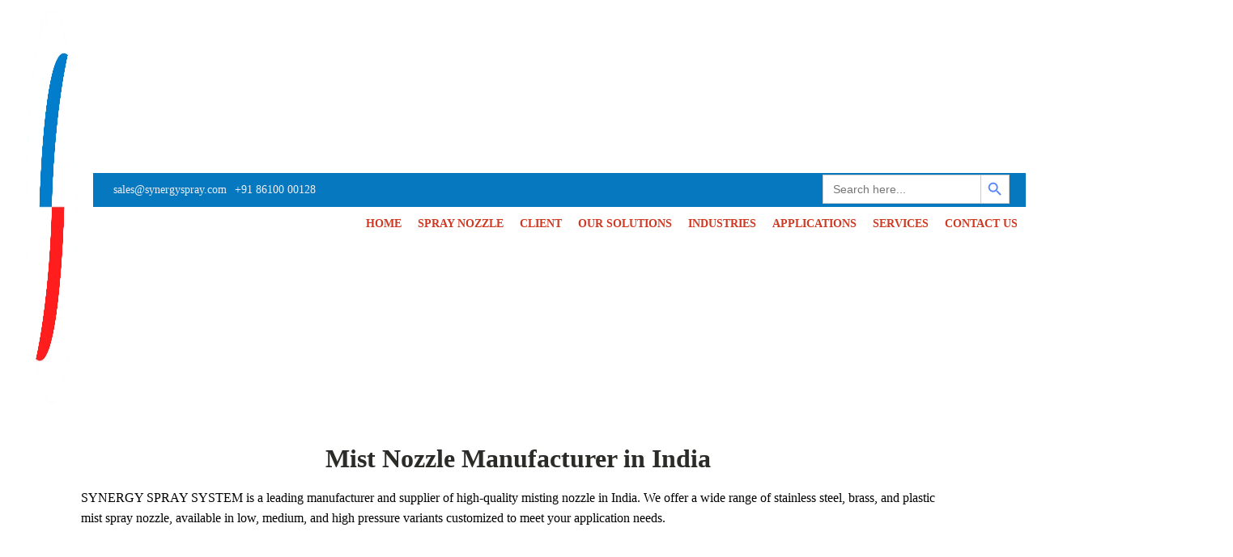

--- FILE ---
content_type: text/html; charset=UTF-8
request_url: https://synergyspray.com/mist-nozzles/
body_size: 55395
content:
<!DOCTYPE html><html dir="ltr" lang="en-US" prefix="og: https://ogp.me/ns#" ><head><script data-no-optimize="1">var litespeed_docref=sessionStorage.getItem("litespeed_docref");litespeed_docref&&(Object.defineProperty(document,"referrer",{get:function(){return litespeed_docref}}),sessionStorage.removeItem("litespeed_docref"));</script> <meta charset="UTF-8"><meta name="viewport" content="width=device-width, initial-scale=1.0"><title>Water Mist Spray Nozzle Manufacturer in India</title><link rel="preload" as="style" href="https://fonts.googleapis.com/css?family=Nunito+Sans:100,200,300,400,500,600,700,800,900|Nunito+Sans:100,200,300,400,500,600,700,800,900|Nunito+Sans:100,200,300,400,500,600,700,800,900|Montserrat:100,200,300,400,500,600,700,800,900|Special+Elite:100,200,300,400,500,600,700,800,900" ><meta name="description" content="SYNERGY SPRAY SYSTEM is a leading manufacturer and supplier of misting nozzles at the best price in India. High, Medium, and Low-pressure misting nozzles" /><meta name="robots" content="max-image-preview:large" /><meta name="google-site-verification" content="google-site-verification=3vFdQwy6oWN5Mf-mpxZ4WNE07caE8JMGC4t3cUmSxUA" /><meta name="msvalidate.01" content="1AC041D7B38298FC13F01CC149DA56F9" /><meta name="keywords" content="misting nozzles,mist nozzle,mist spray nozzle,plastic mist nozzle,fog mist spray nozzle,fog nozzle spray,fogging spray nozzle,mist nozzle spray,water mist spray nozzle,mist spray nozzle plastic,water misting nozzles,fogger nozzle for sprayer,mist jet nozzle,fog nozzle pgr spray" /><link rel="canonical" href="https://synergyspray.com/mist-nozzles/" /><meta name="generator" content="All in One SEO Pro (AIOSEO) 4.7.8" /><meta property="og:locale" content="en_US" /><meta property="og:site_name" content="Synergy Spray Systems | Spray Nozzle Manufacturer" /><meta property="og:type" content="article" /><meta property="og:title" content="Water Mist Spray Nozzle Manufacturer in India" /><meta property="og:description" content="SYNERGY SPRAY SYSTEM is a leading manufacturer and supplier of misting nozzles at the best price in India. High, Medium, and Low-pressure misting nozzles" /><meta property="og:url" content="https://synergyspray.com/mist-nozzles/" /><meta property="og:image" content="https://synergyspray.com/wp-content/uploads/2020/03/Untitled-design-2020-03-30T111740.217.jpg" /><meta property="og:image:secure_url" content="https://synergyspray.com/wp-content/uploads/2020/03/Untitled-design-2020-03-30T111740.217.jpg" /><meta property="og:image:width" content="500" /><meta property="og:image:height" content="500" /><meta property="article:published_time" content="2021-08-16T07:52:30+00:00" /><meta property="article:modified_time" content="2025-12-31T04:59:18+00:00" /><meta property="article:publisher" content="https://www.facebook.com/Synergy-Spray-105232701777015" /><meta name="twitter:card" content="summary" /><meta name="twitter:title" content="Water Mist Spray Nozzle Manufacturer in India" /><meta name="twitter:description" content="SYNERGY SPRAY SYSTEM is a leading manufacturer and supplier of misting nozzles at the best price in India. High, Medium, and Low-pressure misting nozzles" /><meta name="twitter:image" content="https://synergyspray.com/wp-content/uploads/2020/03/Untitled-design-2020-03-30T111740.217.jpg" /> <script type="application/ld+json" class="aioseo-schema">{"@context":"https:\/\/schema.org","@graph":[{"@type":"BreadcrumbList","@id":"https:\/\/synergyspray.com\/mist-nozzles\/#breadcrumblist","itemListElement":[{"@type":"ListItem","@id":"https:\/\/synergyspray.com\/#listItem","position":1,"name":"Home","item":"https:\/\/synergyspray.com\/","nextItem":{"@type":"ListItem","@id":"https:\/\/synergyspray.com\/mist-nozzles\/#listItem","name":"MIST NOZZLES"}},{"@type":"ListItem","@id":"https:\/\/synergyspray.com\/mist-nozzles\/#listItem","position":2,"name":"MIST NOZZLES","previousItem":{"@type":"ListItem","@id":"https:\/\/synergyspray.com\/#listItem","name":"Home"}}]},{"@type":"Organization","@id":"https:\/\/synergyspray.com\/#organization","name":"SYNERGY SPRAY SYSTEMS","description":"Trusted Spray Nozzle manufacturer in India","url":"https:\/\/synergyspray.com\/","telephone":"+918610000128","logo":{"@type":"ImageObject","url":"https:\/\/synergyspray.com\/wp-content\/uploads\/2021\/12\/cropped-Synergy_new_logo1.png","@id":"https:\/\/synergyspray.com\/mist-nozzles\/#organizationLogo","width":512,"height":512,"caption":"Synergy Spray System new logo"},"image":{"@id":"https:\/\/synergyspray.com\/mist-nozzles\/#organizationLogo"},"sameAs":["https:\/\/www.youtube.com\/channel\/UCpwMY3U6YV41pbZ0OJo7j2Q"]},{"@type":"WebPage","@id":"https:\/\/synergyspray.com\/mist-nozzles\/#webpage","url":"https:\/\/synergyspray.com\/mist-nozzles\/","name":"Water Mist Spray Nozzle Manufacturer in India","description":"SYNERGY SPRAY SYSTEM is a leading manufacturer and supplier of misting nozzles at the best price in India. High, Medium, and Low-pressure misting nozzles","inLanguage":"en-US","isPartOf":{"@id":"https:\/\/synergyspray.com\/#website"},"breadcrumb":{"@id":"https:\/\/synergyspray.com\/mist-nozzles\/#breadcrumblist"},"image":{"@type":"ImageObject","url":"https:\/\/synergyspray.com\/wp-content\/uploads\/2020\/03\/Untitled-design-2020-03-30T111740.217.jpg","@id":"https:\/\/synergyspray.com\/mist-nozzles\/#mainImage","width":500,"height":500,"caption":"mist nozzle housing port manufacturer"},"primaryImageOfPage":{"@id":"https:\/\/synergyspray.com\/mist-nozzles\/#mainImage"},"datePublished":"2021-08-16T07:52:30+00:00","dateModified":"2025-12-31T04:59:18+00:00"},{"@type":"WebSite","@id":"https:\/\/synergyspray.com\/#website","url":"https:\/\/synergyspray.com\/","name":"Synergy Spray Systems","description":"Trusted Spray Nozzle manufacturer in India","inLanguage":"en-US","publisher":{"@id":"https:\/\/synergyspray.com\/#organization"}}]}</script> <link rel="alternate" title="oEmbed (JSON)" type="application/json+oembed" href="https://synergyspray.com/wp-json/oembed/1.0/embed?url=https%3A%2F%2Fsynergyspray.com%2Fmist-nozzles%2F" /><link rel="alternate" title="oEmbed (XML)" type="text/xml+oembed" href="https://synergyspray.com/wp-json/oembed/1.0/embed?url=https%3A%2F%2Fsynergyspray.com%2Fmist-nozzles%2F&#038;format=xml" /><style id='wp-img-auto-sizes-contain-inline-css' type='text/css'>img:is([sizes=auto i],[sizes^="auto," i]){contain-intrinsic-size:3000px 1500px}
/*# sourceURL=wp-img-auto-sizes-contain-inline-css */</style><style id="litespeed-ccss">ul{box-sizing:border-box}:root{--wp--preset--font-size--normal:16px;--wp--preset--font-size--huge:42px}:root{--wp--preset--aspect-ratio--square:1;--wp--preset--aspect-ratio--4-3:4/3;--wp--preset--aspect-ratio--3-4:3/4;--wp--preset--aspect-ratio--3-2:3/2;--wp--preset--aspect-ratio--2-3:2/3;--wp--preset--aspect-ratio--16-9:16/9;--wp--preset--aspect-ratio--9-16:9/16;--wp--preset--color--black:#000;--wp--preset--color--cyan-bluish-gray:#abb8c3;--wp--preset--color--white:#fff;--wp--preset--color--pale-pink:#f78da7;--wp--preset--color--vivid-red:#cf2e2e;--wp--preset--color--luminous-vivid-orange:#ff6900;--wp--preset--color--luminous-vivid-amber:#fcb900;--wp--preset--color--light-green-cyan:#7bdcb5;--wp--preset--color--vivid-green-cyan:#00d084;--wp--preset--color--pale-cyan-blue:#8ed1fc;--wp--preset--color--vivid-cyan-blue:#0693e3;--wp--preset--color--vivid-purple:#9b51e0;--wp--preset--gradient--vivid-cyan-blue-to-vivid-purple:linear-gradient(135deg,rgba(6,147,227,1) 0%,#9b51e0 100%);--wp--preset--gradient--light-green-cyan-to-vivid-green-cyan:linear-gradient(135deg,#7adcb4 0%,#00d082 100%);--wp--preset--gradient--luminous-vivid-amber-to-luminous-vivid-orange:linear-gradient(135deg,rgba(252,185,0,1) 0%,rgba(255,105,0,1) 100%);--wp--preset--gradient--luminous-vivid-orange-to-vivid-red:linear-gradient(135deg,rgba(255,105,0,1) 0%,#cf2e2e 100%);--wp--preset--gradient--very-light-gray-to-cyan-bluish-gray:linear-gradient(135deg,#eee 0%,#a9b8c3 100%);--wp--preset--gradient--cool-to-warm-spectrum:linear-gradient(135deg,#4aeadc 0%,#9778d1 20%,#cf2aba 40%,#ee2c82 60%,#fb6962 80%,#fef84c 100%);--wp--preset--gradient--blush-light-purple:linear-gradient(135deg,#ffceec 0%,#9896f0 100%);--wp--preset--gradient--blush-bordeaux:linear-gradient(135deg,#fecda5 0%,#fe2d2d 50%,#6b003e 100%);--wp--preset--gradient--luminous-dusk:linear-gradient(135deg,#ffcb70 0%,#c751c0 50%,#4158d0 100%);--wp--preset--gradient--pale-ocean:linear-gradient(135deg,#fff5cb 0%,#b6e3d4 50%,#33a7b5 100%);--wp--preset--gradient--electric-grass:linear-gradient(135deg,#caf880 0%,#71ce7e 100%);--wp--preset--gradient--midnight:linear-gradient(135deg,#020381 0%,#2874fc 100%);--wp--preset--font-size--small:13px;--wp--preset--font-size--medium:20px;--wp--preset--font-size--large:36px;--wp--preset--font-size--x-large:42px;--wp--preset--font-family--inter:"Inter",sans-serif;--wp--preset--font-family--cardo:Cardo;--wp--preset--spacing--20:.44rem;--wp--preset--spacing--30:.67rem;--wp--preset--spacing--40:1rem;--wp--preset--spacing--50:1.5rem;--wp--preset--spacing--60:2.25rem;--wp--preset--spacing--70:3.38rem;--wp--preset--spacing--80:5.06rem;--wp--preset--shadow--natural:6px 6px 9px rgba(0,0,0,.2);--wp--preset--shadow--deep:12px 12px 50px rgba(0,0,0,.4);--wp--preset--shadow--sharp:6px 6px 0px rgba(0,0,0,.2);--wp--preset--shadow--outlined:6px 6px 0px -3px rgba(255,255,255,1),6px 6px rgba(0,0,0,1);--wp--preset--shadow--crisp:6px 6px 0px rgba(0,0,0,1)}button,input{overflow:visible}html{line-height:1.15;-ms-text-size-adjust:100%;-webkit-text-size-adjust:100%}body,h1,h2{margin:0}header,section{display:block}a{background-color:transparent;-webkit-text-decoration-skip:objects}b{font-weight:bolder}img{border-style:none}svg:not(:root){overflow:hidden}button,input{font-size:100%;line-height:1.15;margin:0}button{text-transform:none}[type=submit],button{-webkit-appearance:button}[type=submit]::-moz-focus-inner,button::-moz-focus-inner{border-style:none;padding:0}[type=submit]:-moz-focusring,button:-moz-focusring{outline:ButtonText dotted 1px}[type=search]{-webkit-appearance:textfield;outline-offset:-2px}[type=search]::-webkit-search-cancel-button,[type=search]::-webkit-search-decoration{-webkit-appearance:none}::-webkit-file-upload-button{-webkit-appearance:button;font:inherit}html{box-sizing:border-box}body{font-size:16px;color:rgba(64,64,64,1)}*,:after,:before{box-sizing:inherit}.ct-section-inner-wrap{margin-left:auto;margin-right:auto;height:100%;min-height:inherit}.oxy-header-wrapper{position:relative}.oxy-header-row{width:100%;display:block}.oxy-header-container{height:100%;margin-left:auto;margin-right:auto;display:flex;flex-wrap:nowrap;justify-content:flex-start;align-items:stretch}.oxy-header-center,.oxy-header-left,.oxy-header-right{display:flex;align-items:center}.oxy-header-left{justify-content:flex-start}.oxy-header-center{flex-grow:1;justify-content:center}.oxy-header-right{justify-content:flex-end}.oxy-menu-toggle{display:none}.oxy-nav-menu-hamburger-wrap{display:flex;align-items:center;justify-content:center}.oxy-nav-menu-hamburger{display:flex;justify-content:space-between;flex-direction:column}.oxy-nav-menu-hamburger-line{border-radius:2px}:root{--woocommerce:#7f54b3;--wc-green:#7ad03a;--wc-red:#a00;--wc-orange:#ffba00;--wc-blue:#2ea2cc;--wc-primary:#7f54b3;--wc-primary-text:#fff;--wc-secondary:#e9e6ed;--wc-secondary-text:#515151;--wc-highlight:#b3af54;--wc-highligh-text:#fff;--wc-content-bg:#fff;--wc-subtext:#767676}@media only screen and (max-width:768px){:root{--woocommerce:#7f54b3;--wc-green:#7ad03a;--wc-red:#a00;--wc-orange:#ffba00;--wc-blue:#2ea2cc;--wc-primary:#7f54b3;--wc-primary-text:#fff;--wc-secondary:#e9e6ed;--wc-secondary-text:#515151;--wc-highlight:#b3af54;--wc-highligh-text:#fff;--wc-content-bg:#fff;--wc-subtext:#767676}}:root{--woocommerce:#7f54b3;--wc-green:#7ad03a;--wc-red:#a00;--wc-orange:#ffba00;--wc-blue:#2ea2cc;--wc-primary:#7f54b3;--wc-primary-text:#fff;--wc-secondary:#e9e6ed;--wc-secondary-text:#515151;--wc-highlight:#b3af54;--wc-highligh-text:#fff;--wc-content-bg:#fff;--wc-subtext:#767676}.is-screen-reader-text{border:0;clip:rect(1px,1px,1px,1px);-webkit-clip-path:inset(50%);clip-path:inset(50%);color:#000;height:1px;margin:-1px;overflow:hidden;padding:0;position:absolute!important;width:1px;word-wrap:normal!important;word-break:normal}.is-form-style label{display:inline-block!important}.is-form-style label{padding:0;vertical-align:middle;margin:0;width:100%;line-height:1}.is-form-style{line-height:1;position:relative;padding:0!important}.is-form-style.is-form-style-3 label{width:calc(100% - 36px)!important}.is-form-style input.is-search-input{background:#fff;background-image:none!important;color:#333;padding:0 12px;margin:0;outline:0!important;font-size:14px!important;height:36px;min-height:0;line-height:1;border-radius:0;border:1px solid #ccc!important;font-family:arial;width:100%;-webkit-box-sizing:border-box;-moz-box-sizing:border-box;box-sizing:border-box;-webkit-appearance:none;-webkit-border-radius:0}.is-form-style input.is-search-input::-ms-clear{display:none;width:0;height:0}.is-form-style input.is-search-input::-ms-reveal{display:none;width:0;height:0}.is-form-style input.is-search-input::-webkit-search-cancel-button,.is-form-style input.is-search-input::-webkit-search-decoration,.is-form-style input.is-search-input::-webkit-search-results-button,.is-form-style input.is-search-input::-webkit-search-results-decoration{display:none}.is-form-style.is-form-style-3 input.is-search-input{border-right:0!important}.is-form-style button.is-search-submit{background:0 0;border:0;box-shadow:none!important;opacity:1;padding:0!important;margin:0;line-height:0;outline:0;vertical-align:middle;width:36px;height:36px}.is-form-style .is-search-submit path{fill:#555}.is-search-icon{width:36px;padding-top:6px!important}.is-search-icon svg{width:22px;display:inline}.is-search-icon{display:inline-block!important;color:#666;background:#ededed;box-shadow:none!important;outline:0;margin:0;font-size:14px!important;border:1px solid #ccc;border-radius:0;line-height:1;height:36px;text-transform:capitalize;vertical-align:middle;-webkit-box-sizing:border-box;-moz-box-sizing:border-box;box-sizing:border-box}button.pswp__button{box-shadow:none!important;background-image:url(/wp-content/plugins/woocommerce/assets/css/photoswipe/default-skin/default-skin.png)!important}button.pswp__button,button.pswp__button--arrow--left:before,button.pswp__button--arrow--right:before{background-color:transparent!important}button.pswp__button--arrow--left,button.pswp__button--arrow--right{background-image:none!important}.pswp{display:none;position:absolute;width:100%;height:100%;left:0;top:0;overflow:hidden;-ms-touch-action:none;touch-action:none;z-index:1500;-webkit-text-size-adjust:100%;-webkit-backface-visibility:hidden;outline:0}.pswp *{-webkit-box-sizing:border-box;box-sizing:border-box}.pswp__bg{position:absolute;left:0;top:0;width:100%;height:100%;background:#000;opacity:0;-webkit-transform:translateZ(0);transform:translateZ(0);-webkit-backface-visibility:hidden;will-change:opacity}.pswp__scroll-wrap{position:absolute;left:0;top:0;width:100%;height:100%;overflow:hidden}.pswp__container{-ms-touch-action:none;touch-action:none;position:absolute;left:0;right:0;top:0;bottom:0}.pswp__container{-webkit-touch-callout:none}.pswp__bg{will-change:opacity}.pswp__container{-webkit-backface-visibility:hidden}.pswp__item{position:absolute;left:0;right:0;top:0;bottom:0;overflow:hidden}.pswp__button{width:44px;height:44px;position:relative;background:0 0;overflow:visible;-webkit-appearance:none;display:block;border:0;padding:0;margin:0;float:right;opacity:.75;-webkit-box-shadow:none;box-shadow:none}.pswp__button::-moz-focus-inner{padding:0;border:0}.pswp__button,.pswp__button--arrow--left:before,.pswp__button--arrow--right:before{background:url(/wp-content/plugins/woocommerce/assets/css/photoswipe/default-skin/default-skin.png) 0 0 no-repeat;background-size:264px 88px;width:44px;height:44px}.pswp__button--close{background-position:0 -44px}.pswp__button--share{background-position:-44px -44px}.pswp__button--fs{display:none}.pswp__button--zoom{display:none;background-position:-88px 0}.pswp__button--arrow--left,.pswp__button--arrow--right{background:0 0;top:50%;margin-top:-50px;width:70px;height:100px;position:absolute}.pswp__button--arrow--left{left:0}.pswp__button--arrow--right{right:0}.pswp__button--arrow--left:before,.pswp__button--arrow--right:before{content:'';top:35px;background-color:rgba(0,0,0,.3);height:30px;width:32px;position:absolute}.pswp__button--arrow--left:before{left:6px;background-position:-138px -44px}.pswp__button--arrow--right:before{right:6px;background-position:-94px -44px}.pswp__share-modal{display:block;background:rgba(0,0,0,.5);width:100%;height:100%;top:0;left:0;padding:10px;position:absolute;z-index:1600;opacity:0;-webkit-backface-visibility:hidden;will-change:opacity}.pswp__share-modal--hidden{display:none}.pswp__share-tooltip{z-index:1620;position:absolute;background:#fff;top:56px;border-radius:2px;display:block;width:auto;right:44px;-webkit-box-shadow:0 2px 5px rgba(0,0,0,.25);box-shadow:0 2px 5px rgba(0,0,0,.25);-webkit-transform:translateY(6px);-ms-transform:translateY(6px);transform:translateY(6px);-webkit-backface-visibility:hidden;will-change:transform}.pswp__counter{position:absolute;left:0;top:0;height:44px;font-size:13px;line-height:44px;color:#fff;opacity:.75;padding:0 10px}.pswp__caption{position:absolute;left:0;bottom:0;width:100%;min-height:44px}.pswp__caption__center{text-align:left;max-width:420px;margin:0 auto;font-size:13px;padding:10px;line-height:20px;color:#ccc}.pswp__preloader{width:44px;height:44px;position:absolute;top:0;left:50%;margin-left:-22px;opacity:0;will-change:opacity;direction:ltr}.pswp__preloader__icn{width:20px;height:20px;margin:12px}@media screen and (max-width:1024px){.pswp__preloader{position:relative;left:auto;top:auto;margin:0;float:right}}.pswp__ui{-webkit-font-smoothing:auto;visibility:visible;opacity:1;z-index:1550}.pswp__top-bar{position:absolute;left:0;top:0;height:44px;width:100%}.pswp__caption,.pswp__top-bar{-webkit-backface-visibility:hidden;will-change:opacity}.pswp__caption,.pswp__top-bar{background-color:rgba(0,0,0,.5)}.pswp__ui--hidden .pswp__button--arrow--left,.pswp__ui--hidden .pswp__button--arrow--right,.pswp__ui--hidden .pswp__caption,.pswp__ui--hidden .pswp__top-bar{opacity:.001}:root{--joinchat-ico:url("data:image/svg+xml;charset=utf-8,%3Csvg xmlns='http://www.w3.org/2000/svg' viewBox='0 0 24 24'%3E%3Cpath fill='%23fff' d='M3.516 3.516c4.686-4.686 12.284-4.686 16.97 0s4.686 12.283 0 16.97a12 12 0 0 1-13.754 2.299l-5.814.735a.392.392 0 0 1-.438-.44l.748-5.788A12 12 0 0 1 3.517 3.517zm3.61 17.043.3.158a9.85 9.85 0 0 0 11.534-1.758c3.843-3.843 3.843-10.074 0-13.918s-10.075-3.843-13.918 0a9.85 9.85 0 0 0-1.747 11.554l.16.303-.51 3.942a.196.196 0 0 0 .219.22zm6.534-7.003-.933 1.164a9.84 9.84 0 0 1-3.497-3.495l1.166-.933a.79.79 0 0 0 .23-.94L9.561 6.96a.79.79 0 0 0-.924-.445l-2.023.524a.797.797 0 0 0-.588.88 11.754 11.754 0 0 0 10.005 10.005.797.797 0 0 0 .88-.587l.525-2.023a.79.79 0 0 0-.445-.923L14.6 13.327a.79.79 0 0 0-.94.23z'/%3E%3C/svg%3E");--joinchat-font:-apple-system,blinkmacsystemfont,"Segoe UI",roboto,oxygen-sans,ubuntu,cantarell,"Helvetica Neue",sans-serif}.joinchat{--bottom:20px;--sep:20px;--s:60px;display:none;position:fixed;z-index:9000;right:var(--sep);bottom:var(--bottom);font:normal normal normal 16px/1.625em var(--joinchat-font);letter-spacing:0;animation:joinchat_show .5s cubic-bezier(.18,.89,.32,1.28) 10ms both;transform:scale3d(0,0,0);transform-origin:calc(var(--s)/-2) calc(var(--s)/-4);touch-action:manipulation;-webkit-font-smoothing:antialiased}.joinchat *,.joinchat :after,.joinchat :before{box-sizing:border-box}.joinchat__button{position:absolute;z-index:2;bottom:8px;right:8px;height:var(--s);min-width:var(--s);background:#25d366;color:inherit;border-radius:calc(var(--s)/2);box-shadow:1px 6px 24px 0 rgba(7,94,84,.24)}.joinchat__button__open{width:var(--s);height:var(--s);border-radius:50%;background:rgb(0 0 0/0) var(--joinchat-ico) 50% no-repeat;background-size:60%;overflow:hidden}.joinchat__tooltip{position:absolute;top:calc(var(--s)/2 - 16px);right:calc(var(--s) + 16px);max-width:calc(100vw - var(--s) - 45px);height:32px;padding:0 14px;border:none;border-radius:16px;background:#fff;color:rgba(0,0,0,.8);line-height:31px;white-space:nowrap;opacity:0;filter:drop-shadow(0 1px 4px rgba(0,0,0,.4))}.joinchat__tooltip:after{content:"";display:block;position:absolute;top:10px;right:-6px;border:8px solid transparent;border-width:6px 0 6px 8px;border-left-color:#fff}.joinchat__tooltip div{width:-moz-max-content;width:max-content;max-width:100%;overflow:hidden;text-overflow:ellipsis}@keyframes joinchat_show{0%{transform:scale3d(0,0,0)}to{transform:scaleX(1)}}@media (prefers-reduced-motion){.joinchat{animation:none}}.joinchat{--red:37;--green:211;--blue:102;--bw:100}.wp-call-button{display:none}@media screen and (max-width:650px){.wp-call-button{display:block;position:fixed;text-decoration:none;z-index:9999999999;width:60px;height:60px;border-radius:50%;left:20px;bottom:20px;background:url([data-uri]) center/30px 30px no-repeat #25d366!important}}#section-164-8992>.ct-section-inner-wrap{max-width:100%;padding-top:0;padding-right:0;padding-bottom:0;padding-left:0}@media (max-width:479px){#section-164-8992>.ct-section-inner-wrap{display:none}#section-164-8992{display:none}}#div_block-166-8992{width:8%;align-items:center;text-align:center;justify-content:center;padding-top:0;padding-left:0;padding-right:0;padding-bottom:0;margin-left:0;margin-top:0}#div_block-167-8992{width:90.00%;padding-right:0;padding-bottom:0;padding-top:0;justify-content:center;padding-left:0;margin-right:0}#div_block-168-8992{width:100%;flex-direction:row;display:flex;background-color:#0678bf;padding-top:0;padding-bottom:0}#div_block-185-8992{width:50%;flex-direction:row;display:flex;height:100%}#div_block-188-8992{width:50%;align-items:flex-end;text-align:right;margin-right:20px}#div_block-170-8992{width:100%;align-items:flex-end;text-align:right}#div_block-228-8992{width:100.00%;justify-content:center;text-align:left;display:none}@media (max-width:991px){#new_columns-165-8992>.ct-div-block{width:100%!important}}#new_columns-165-8992{padding-top:0;padding-left:0;padding-right:0;padding-bottom:0}@media (max-width:991px){#new_columns-227-8992>.ct-div-block{width:100%!important}}#text_block-230-8992{font-size:18px;color:#fff}#link_text-125-8992{padding-left:0}#link_text-233-8992{color:#efedf3;font-size:14px;padding-top:10px}@media (max-width:479px){#link_text-125-8992{width:50%;margin-left:35px}}#image-160-8992{width:50px}#image-175-8992{width:65%;margin-right:0;margin-left:0}@media (max-width:991px){#image-175-8992{width:58px}}#_nav_menu-215-8992 .oxy-nav-menu-hamburger-line{background-color:#eff4fb}#_nav_menu-215-8992 .oxy-nav-menu-hamburger-wrap{width:40px;height:40px;margin-top:10px;margin-bottom:10px}#_nav_menu-215-8992 .oxy-nav-menu-hamburger{width:40px;height:32px}#_nav_menu-215-8992 .oxy-nav-menu-hamburger-line{height:6px}#_nav_menu-101-8992 .oxy-nav-menu-hamburger-line{background-color:#eff4fb}#_nav_menu-101-8992 .oxy-nav-menu-hamburger-wrap{width:40px;height:40px;margin-top:10px;margin-bottom:10px}#_nav_menu-101-8992 .oxy-nav-menu-hamburger{width:40px;height:32px}#_nav_menu-101-8992 .oxy-nav-menu-hamburger-line{height:6px}#shortcode-70-8992{padding-top:2px;padding-left:0;padding-right:0;padding-bottom:2px}#shortcode-183-8992{padding-top:2px;padding-left:0;padding-right:0;padding-bottom:2px}@media (max-width:479px){#shortcode-70-8992{display:none}}@media (max-width:479px){#shortcode-183-8992{display:none}}#_header-127-8992{border-top-style:none;border-right-style:none;border-bottom-style:solid;border-left-style:none;border-bottom-color:#0678bf;border-bottom-width:.5px;display:none}@media (max-width:479px){#_header-127-8992{display:inline}}#_header_row-128-8992{border-bottom-style:none;border-top-style:none;border-right-style:none;border-left-style:none;padding-top:5px;padding-bottom:5px;background-color:#0678bf;border-bottom-color:#d03821}#_header_row-132-8992{border-bottom-style:none;border-top-style:none;border-right-style:none;border-left-style:none;padding-top:15px;padding-bottom:15px;box-shadow:0px 1px 1px 2px rgba(46,163,242,.21)}.oxy-pro-menu-list{display:flex;padding:0;margin:0;align-items:center}.oxy-pro-menu .oxy-pro-menu-list .menu-item{list-style-type:none;display:flex;flex-direction:column;width:100%}.oxy-pro-menu-list>.menu-item{white-space:nowrap}.oxy-pro-menu .oxy-pro-menu-list .menu-item a{text-decoration:none;border-style:solid;border-width:0;border-color:transparent}.oxy-pro-menu .oxy-pro-menu-list li.current-menu-item>a{border-color:currentColor}.oxy-pro-menu .menu-item,.oxy-pro-menu .sub-menu{position:relative}.oxy-pro-menu .menu-item .sub-menu{padding:0;flex-direction:column;white-space:nowrap;display:flex;visibility:hidden;position:absolute;z-index:9999999;top:100%}.oxy-pro-menu .sub-menu .sub-menu{left:100%;top:0}.oxy-pro-menu .sub-menu li.menu-item{flex-direction:column}.oxy-pro-menu-mobile-open-icon,.oxy-pro-menu-mobile-close-icon{display:none;align-items:center}.oxy-pro-menu-mobile-open-icon>svg,.oxy-pro-menu-mobile-close-icon>svg{fill:currentColor}.oxy-pro-menu-mobile-close-icon{position:absolute}.oxy-pro-menu-container>div:first-child{margin:auto}.oxy-pro-menu .menu-item.menu-item-has-children,.oxy-pro-menu .sub-menu .menu-item.menu-item-has-children{flex-direction:row;align-items:center}.oxy-pro-menu .menu-item>a{display:inline-flex;align-items:center;justify-content:center}.oxy-pro-menu-container .menu-item a{width:100%;text-align:center}.oxy-pro-menu-container:not(.oxy-pro-menu-open-container):not(.oxy-pro-menu-off-canvas-container) ul:not(.sub-menu)>li>.sub-menu{top:100%;left:0}.oxy-pro-menu-container:not(.oxy-pro-menu-open-container):not(.oxy-pro-menu-off-canvas-container) .sub-menu .sub-menu{top:0;left:100%}.oxy-pro-menu-list .menu-item a{border-color:transparent}.oxy-pro-menu-list .menu-item.current-menu-item a{border-color:currentColor}#-pro-menu-163-8992 .oxy-pro-menu-list .menu-item,#-pro-menu-163-8992 .oxy-pro-menu-list .menu-item a{font-size:14px;font-weight:800;color:#d03821}#-pro-menu-163-8992 .oxy-pro-menu-list .menu-item a{padding-top:10px;padding-left:10px;padding-right:10px;padding-bottom:10px}#-pro-menu-163-8992 .oxy-pro-menu-list .menu-item.current-menu-item.current-menu-item a{color:#0678bf}#-pro-menu-163-8992 .oxy-pro-menu-container:not(.oxy-pro-menu-open-container):not(.oxy-pro-menu-off-canvas-container) .sub-menu{box-shadow:0px 0px 5px 1px rgba(1,121,192,.32)}#-pro-menu-163-8992 .oxy-pro-menu-container:not(.oxy-pro-menu-open-container):not(.oxy-pro-menu-off-canvas-container) .sub-menu .menu-item a{background-color:#fff;color:#2ea3f2}@media (max-width:767px){#-pro-menu-163-8992 .oxy-pro-menu-mobile-open-icon{display:inline-flex}#-pro-menu-163-8992 .oxy-pro-menu-container{visibility:hidden;position:fixed}}#-pro-menu-163-8992{margin-top:0;menu-off-canvas-animation:fade-right;font-family:'Nunito Sans';color:color(83);margin-left:0;padding-bottom:0}#-pro-menu-172-8992 .oxy-pro-menu-list .menu-item,#-pro-menu-172-8992 .oxy-pro-menu-list .menu-item a{font-size:14px;font-weight:700;color:#d03821;font-family:'Nunito Sans'}#-pro-menu-172-8992 .oxy-pro-menu-list .menu-item a{padding-top:10px;padding-left:10px;padding-right:10px;padding-bottom:10px}#-pro-menu-172-8992 .oxy-pro-menu-list .menu-item.current-menu-item.current-menu-item a{color:#0678bf}#-pro-menu-172-8992 .oxy-pro-menu-container:not(.oxy-pro-menu-open-container):not(.oxy-pro-menu-off-canvas-container) .sub-menu{box-shadow:0px 0px 5px 1px rgba(1,121,192,.32)}#-pro-menu-172-8992 .oxy-pro-menu-container:not(.oxy-pro-menu-open-container):not(.oxy-pro-menu-off-canvas-container) .sub-menu .menu-item a{background-color:#fff;color:#2ea3f2}@media (max-width:767px){#-pro-menu-172-8992 .oxy-pro-menu-mobile-open-icon{display:inline-flex}#-pro-menu-172-8992 .oxy-pro-menu-container{visibility:hidden;position:fixed}}#-pro-menu-172-8992{margin-top:0;menu-off-canvas-animation:fade-right;font-family:'Nunito Sans';color:color(83);margin-left:0;padding-bottom:0}@media (max-width:479px){#-pro-menu-163-8992 .oxy-pro-menu-mobile-open-icon svg{width:22px;height:22px;color:#0678bf}#-pro-menu-163-8992 .oxy-pro-menu-mobile-close-icon{padding-top:5px;padding-right:5px;padding-bottom:5px;padding-left:5px;background-color:#2ea3f2;border-radius:5px}#-pro-menu-163-8992 .oxy-pro-menu-mobile-close-icon svg{width:20px;height:20px;color:#efedf3}}@media (max-width:479px){#-pro-menu-172-8992 .oxy-pro-menu-mobile-open-icon svg{width:22px;height:22px;color:#0678bf}#-pro-menu-172-8992 .oxy-pro-menu-mobile-close-icon{padding-top:5px;padding-right:5px;padding-bottom:5px;padding-left:5px;background-color:#2ea3f2;border-radius:5px}#-pro-menu-172-8992 .oxy-pro-menu-mobile-close-icon svg{width:20px;height:20px;color:#efedf3}}#section-2-124>.ct-section-inner-wrap{padding-top:20px;padding-bottom:20px;align-items:center}#section-2-124{text-align:center}#section-54-124>.ct-section-inner-wrap{padding-top:10px;padding-bottom:0}@media (max-width:479px){#section-54-124>.ct-section-inner-wrap{padding-top:10px;padding-right:10px;padding-bottom:10px;padding-left:10px}}#div_block-13-124{width:50%;align-items:center;text-align:center}#div_block-15-124{width:50%;flex-direction:column;display:flex;text-align:left;align-items:flex-start;justify-content:center;padding-bottom:0}#div_block-148-9080{width:50%;align-items:center;text-align:center}#div_block-150-9080{width:50%;flex-direction:column;display:flex;text-align:left;align-items:flex-start;justify-content:center;padding-bottom:0}@media (max-width:767px){#div_block-13-124{padding-bottom:0}}@media (max-width:767px){#div_block-148-9080{padding-bottom:0}}@media (max-width:991px){#new_columns-12-124>.ct-div-block{width:100%!important}}@media (max-width:991px){#new_columns-147-9080>.ct-div-block{width:100%!important}}#headline-3-124{font-family:'Nunito Sans';color:color(70);font-size:32px;font-weight:400;padding-top:10px;padding-bottom:10px;width:100%}@media (max-width:479px){#headline-3-124{font-family:Arial,Helvetica,sans-serif;color:#5885ff;font-size:22px;font-weight:400}}#text_block-17-124{font-family:'Nunito Sans';color:#000;font-size:16px;font-weight:400}@media (max-width:479px){#text_block-17-124{font-family:Arial,Helvetica,sans-serif;color:#000;font-size:16px;font-weight:400}}.ct-section{width:100%;background-size:cover;background-repeat:repeat}.ct-section>.ct-section-inner-wrap{display:flex;flex-direction:column;align-items:flex-start}.ct-div-block{display:flex;flex-wrap:nowrap;flex-direction:column;align-items:flex-start}.ct-new-columns{display:flex;width:100%;flex-direction:row;align-items:stretch;justify-content:center;flex-wrap:wrap}.ct-link-text{display:inline-block}.ct-image{max-width:100%}.ct-inner-content{width:100%}@media screen and (-ms-high-contrast:active),(-ms-high-contrast:none){.ct-div-block,.ct-text-block,.ct-headline,.ct-link-text{max-width:100%}img{flex-shrink:0}body *{min-height:1px}}.oxy-pro-menu .oxy-pro-menu-container:not(.oxy-pro-menu-open-container):not(.oxy-pro-menu-off-canvas-container) .sub-menu{box-shadow:px px px px}.oxy-pro-menu .oxy-pro-menu-mobile-open-icon svg{width:30px;height:30px}.oxy-pro-menu .oxy-pro-menu-mobile-open-icon{padding-top:15px;padding-right:15px;padding-bottom:15px;padding-left:15px}.oxy-pro-menu .oxy-pro-menu-mobile-close-icon{top:20px;left:20px}.oxy-pro-menu .oxy-pro-menu-mobile-close-icon svg{width:24px;height:24px}.oxy-pro-menu .oxy-pro-menu-container:not(.oxy-pro-menu-open-container):not(.oxy-pro-menu-off-canvas-container) .oxy-pro-menu-list{flex-direction:row}.oxy-pro-menu .oxy-pro-menu-container .menu-item a{text-align:left;justify-content:flex-start}.ct-section-inner-wrap,.oxy-header-container{max-width:1120px}body{font-family:'Nunito Sans'}body{line-height:1.6;font-size:16px;font-weight:400;color:#2b2c28}.oxy-nav-menu-hamburger-line{background-color:#2b2c28}h1,h2{font-family:'Nunito Sans';font-size:32px;font-weight:600}h2{font-size:28px;font-weight:500}a{color:color(70);text-decoration:none}.ct-link-text{color:color(70);text-decoration:}.ct-section-inner-wrap{padding-top:75px;padding-right:20px;padding-bottom:75px;padding-left:20px}.ct-new-columns>.ct-div-block{padding-top:20px;padding-right:20px;padding-bottom:20px}.oxy-header-container{padding-right:20px;padding-left:20px}.atomic-content-26-columns{font-family:Nunito Sans;margin-bottom:20px;color:#3b3c38;font-weight:500;background-color:#f5f5f5;margin-top:20px}.atomic-content-26-image{width:300px;height:300px}@media (max-width:479px){.atomic-content-26-image{width:350px;height:250px;margin-left:20px}}.atomic-content-26-title{font-family:Nunito Sans;font-size:22px;font-weight:500;line-height:1.8;-webkit-font-smoothing:antialiased;-moz-osx-font-smoothing:grayscale;color:#bf1e1e;letter-spacing:.12em;margin-bottom:10px;margin-left:10px;text-transform:uppercase}@media (max-width:479px){.atomic-content-26-title{font-family:Arial,Helvetica,sans-serif;font-size:20px;font-weight:400;color:#bf1e1e}}.atomic-content-26-text{font-family:Nunito Sans;color:#2b2c27;line-height:1.6;margin-bottom:18px;-webkit-font-smoothing:antialiased;-moz-osx-font-smoothing:grayscale;font-weight:500;letter-spacing:.5px;margin-left:10px;font-size:14px}@media (max-width:479px){.atomic-content-26-text{font-family:Arial,Helvetica,sans-serif;font-weight:400;font-size:16px;color:#000}}.dentist-header-link{font-size:14px;color:#efedf3;padding-top:10px;padding-right:10px;padding-left:25px;padding-bottom:10px}@media (max-width:479px){.dentist-header-link{font-size:12px;padding-left:0;width:50%}}.is-form-id-9035 .is-search-submit,.is-form-id-9035 .is-search-icon{color:#5885ff!important;background-color:#fff!important}.is-form-id-9035 .is-search-submit path{fill:#5885ff!important}.is-ajax-search .is-loader-image{display:none;position:absolute;top:50%;transform:translateY(-50%);height:25px;right:5px;z-index:9999;width:25px;background-repeat:no-repeat;background-size:contain}.is-ajax-search label{position:relative}</style><link rel="preload" data-asynced="1" data-optimized="2" as="style" onload="this.onload=null;this.rel='stylesheet'" href="https://synergyspray.com/wp-content/litespeed/ucss/0149c038c4aad15a2533cccfdf220179.css?ver=05df0" /><script data-optimized="1" type="litespeed/javascript" data-src="https://synergyspray.com/wp-content/plugins/litespeed-cache/assets/js/css_async.min.js"></script> <style id='global-styles-inline-css' type='text/css'>:root{--wp--preset--aspect-ratio--square: 1;--wp--preset--aspect-ratio--4-3: 4/3;--wp--preset--aspect-ratio--3-4: 3/4;--wp--preset--aspect-ratio--3-2: 3/2;--wp--preset--aspect-ratio--2-3: 2/3;--wp--preset--aspect-ratio--16-9: 16/9;--wp--preset--aspect-ratio--9-16: 9/16;--wp--preset--color--black: #000000;--wp--preset--color--cyan-bluish-gray: #abb8c3;--wp--preset--color--white: #ffffff;--wp--preset--color--pale-pink: #f78da7;--wp--preset--color--vivid-red: #cf2e2e;--wp--preset--color--luminous-vivid-orange: #ff6900;--wp--preset--color--luminous-vivid-amber: #fcb900;--wp--preset--color--light-green-cyan: #7bdcb5;--wp--preset--color--vivid-green-cyan: #00d084;--wp--preset--color--pale-cyan-blue: #8ed1fc;--wp--preset--color--vivid-cyan-blue: #0693e3;--wp--preset--color--vivid-purple: #9b51e0;--wp--preset--gradient--vivid-cyan-blue-to-vivid-purple: linear-gradient(135deg,rgb(6,147,227) 0%,rgb(155,81,224) 100%);--wp--preset--gradient--light-green-cyan-to-vivid-green-cyan: linear-gradient(135deg,rgb(122,220,180) 0%,rgb(0,208,130) 100%);--wp--preset--gradient--luminous-vivid-amber-to-luminous-vivid-orange: linear-gradient(135deg,rgb(252,185,0) 0%,rgb(255,105,0) 100%);--wp--preset--gradient--luminous-vivid-orange-to-vivid-red: linear-gradient(135deg,rgb(255,105,0) 0%,rgb(207,46,46) 100%);--wp--preset--gradient--very-light-gray-to-cyan-bluish-gray: linear-gradient(135deg,rgb(238,238,238) 0%,rgb(169,184,195) 100%);--wp--preset--gradient--cool-to-warm-spectrum: linear-gradient(135deg,rgb(74,234,220) 0%,rgb(151,120,209) 20%,rgb(207,42,186) 40%,rgb(238,44,130) 60%,rgb(251,105,98) 80%,rgb(254,248,76) 100%);--wp--preset--gradient--blush-light-purple: linear-gradient(135deg,rgb(255,206,236) 0%,rgb(152,150,240) 100%);--wp--preset--gradient--blush-bordeaux: linear-gradient(135deg,rgb(254,205,165) 0%,rgb(254,45,45) 50%,rgb(107,0,62) 100%);--wp--preset--gradient--luminous-dusk: linear-gradient(135deg,rgb(255,203,112) 0%,rgb(199,81,192) 50%,rgb(65,88,208) 100%);--wp--preset--gradient--pale-ocean: linear-gradient(135deg,rgb(255,245,203) 0%,rgb(182,227,212) 50%,rgb(51,167,181) 100%);--wp--preset--gradient--electric-grass: linear-gradient(135deg,rgb(202,248,128) 0%,rgb(113,206,126) 100%);--wp--preset--gradient--midnight: linear-gradient(135deg,rgb(2,3,129) 0%,rgb(40,116,252) 100%);--wp--preset--font-size--small: 13px;--wp--preset--font-size--medium: 20px;--wp--preset--font-size--large: 36px;--wp--preset--font-size--x-large: 42px;--wp--preset--spacing--20: 0.44rem;--wp--preset--spacing--30: 0.67rem;--wp--preset--spacing--40: 1rem;--wp--preset--spacing--50: 1.5rem;--wp--preset--spacing--60: 2.25rem;--wp--preset--spacing--70: 3.38rem;--wp--preset--spacing--80: 5.06rem;--wp--preset--shadow--natural: 6px 6px 9px rgba(0, 0, 0, 0.2);--wp--preset--shadow--deep: 12px 12px 50px rgba(0, 0, 0, 0.4);--wp--preset--shadow--sharp: 6px 6px 0px rgba(0, 0, 0, 0.2);--wp--preset--shadow--outlined: 6px 6px 0px -3px rgb(255, 255, 255), 6px 6px rgb(0, 0, 0);--wp--preset--shadow--crisp: 6px 6px 0px rgb(0, 0, 0);}:where(.is-layout-flex){gap: 0.5em;}:where(.is-layout-grid){gap: 0.5em;}body .is-layout-flex{display: flex;}.is-layout-flex{flex-wrap: wrap;align-items: center;}.is-layout-flex > :is(*, div){margin: 0;}body .is-layout-grid{display: grid;}.is-layout-grid > :is(*, div){margin: 0;}:where(.wp-block-columns.is-layout-flex){gap: 2em;}:where(.wp-block-columns.is-layout-grid){gap: 2em;}:where(.wp-block-post-template.is-layout-flex){gap: 1.25em;}:where(.wp-block-post-template.is-layout-grid){gap: 1.25em;}.has-black-color{color: var(--wp--preset--color--black) !important;}.has-cyan-bluish-gray-color{color: var(--wp--preset--color--cyan-bluish-gray) !important;}.has-white-color{color: var(--wp--preset--color--white) !important;}.has-pale-pink-color{color: var(--wp--preset--color--pale-pink) !important;}.has-vivid-red-color{color: var(--wp--preset--color--vivid-red) !important;}.has-luminous-vivid-orange-color{color: var(--wp--preset--color--luminous-vivid-orange) !important;}.has-luminous-vivid-amber-color{color: var(--wp--preset--color--luminous-vivid-amber) !important;}.has-light-green-cyan-color{color: var(--wp--preset--color--light-green-cyan) !important;}.has-vivid-green-cyan-color{color: var(--wp--preset--color--vivid-green-cyan) !important;}.has-pale-cyan-blue-color{color: var(--wp--preset--color--pale-cyan-blue) !important;}.has-vivid-cyan-blue-color{color: var(--wp--preset--color--vivid-cyan-blue) !important;}.has-vivid-purple-color{color: var(--wp--preset--color--vivid-purple) !important;}.has-black-background-color{background-color: var(--wp--preset--color--black) !important;}.has-cyan-bluish-gray-background-color{background-color: var(--wp--preset--color--cyan-bluish-gray) !important;}.has-white-background-color{background-color: var(--wp--preset--color--white) !important;}.has-pale-pink-background-color{background-color: var(--wp--preset--color--pale-pink) !important;}.has-vivid-red-background-color{background-color: var(--wp--preset--color--vivid-red) !important;}.has-luminous-vivid-orange-background-color{background-color: var(--wp--preset--color--luminous-vivid-orange) !important;}.has-luminous-vivid-amber-background-color{background-color: var(--wp--preset--color--luminous-vivid-amber) !important;}.has-light-green-cyan-background-color{background-color: var(--wp--preset--color--light-green-cyan) !important;}.has-vivid-green-cyan-background-color{background-color: var(--wp--preset--color--vivid-green-cyan) !important;}.has-pale-cyan-blue-background-color{background-color: var(--wp--preset--color--pale-cyan-blue) !important;}.has-vivid-cyan-blue-background-color{background-color: var(--wp--preset--color--vivid-cyan-blue) !important;}.has-vivid-purple-background-color{background-color: var(--wp--preset--color--vivid-purple) !important;}.has-black-border-color{border-color: var(--wp--preset--color--black) !important;}.has-cyan-bluish-gray-border-color{border-color: var(--wp--preset--color--cyan-bluish-gray) !important;}.has-white-border-color{border-color: var(--wp--preset--color--white) !important;}.has-pale-pink-border-color{border-color: var(--wp--preset--color--pale-pink) !important;}.has-vivid-red-border-color{border-color: var(--wp--preset--color--vivid-red) !important;}.has-luminous-vivid-orange-border-color{border-color: var(--wp--preset--color--luminous-vivid-orange) !important;}.has-luminous-vivid-amber-border-color{border-color: var(--wp--preset--color--luminous-vivid-amber) !important;}.has-light-green-cyan-border-color{border-color: var(--wp--preset--color--light-green-cyan) !important;}.has-vivid-green-cyan-border-color{border-color: var(--wp--preset--color--vivid-green-cyan) !important;}.has-pale-cyan-blue-border-color{border-color: var(--wp--preset--color--pale-cyan-blue) !important;}.has-vivid-cyan-blue-border-color{border-color: var(--wp--preset--color--vivid-cyan-blue) !important;}.has-vivid-purple-border-color{border-color: var(--wp--preset--color--vivid-purple) !important;}.has-vivid-cyan-blue-to-vivid-purple-gradient-background{background: var(--wp--preset--gradient--vivid-cyan-blue-to-vivid-purple) !important;}.has-light-green-cyan-to-vivid-green-cyan-gradient-background{background: var(--wp--preset--gradient--light-green-cyan-to-vivid-green-cyan) !important;}.has-luminous-vivid-amber-to-luminous-vivid-orange-gradient-background{background: var(--wp--preset--gradient--luminous-vivid-amber-to-luminous-vivid-orange) !important;}.has-luminous-vivid-orange-to-vivid-red-gradient-background{background: var(--wp--preset--gradient--luminous-vivid-orange-to-vivid-red) !important;}.has-very-light-gray-to-cyan-bluish-gray-gradient-background{background: var(--wp--preset--gradient--very-light-gray-to-cyan-bluish-gray) !important;}.has-cool-to-warm-spectrum-gradient-background{background: var(--wp--preset--gradient--cool-to-warm-spectrum) !important;}.has-blush-light-purple-gradient-background{background: var(--wp--preset--gradient--blush-light-purple) !important;}.has-blush-bordeaux-gradient-background{background: var(--wp--preset--gradient--blush-bordeaux) !important;}.has-luminous-dusk-gradient-background{background: var(--wp--preset--gradient--luminous-dusk) !important;}.has-pale-ocean-gradient-background{background: var(--wp--preset--gradient--pale-ocean) !important;}.has-electric-grass-gradient-background{background: var(--wp--preset--gradient--electric-grass) !important;}.has-midnight-gradient-background{background: var(--wp--preset--gradient--midnight) !important;}.has-small-font-size{font-size: var(--wp--preset--font-size--small) !important;}.has-medium-font-size{font-size: var(--wp--preset--font-size--medium) !important;}.has-large-font-size{font-size: var(--wp--preset--font-size--large) !important;}.has-x-large-font-size{font-size: var(--wp--preset--font-size--x-large) !important;}
/*# sourceURL=global-styles-inline-css */</style><style id='classic-theme-styles-inline-css' type='text/css'>/*! This file is auto-generated */
.wp-block-button__link{color:#fff;background-color:#32373c;border-radius:9999px;box-shadow:none;text-decoration:none;padding:calc(.667em + 2px) calc(1.333em + 2px);font-size:1.125em}.wp-block-file__button{background:#32373c;color:#fff;text-decoration:none}
/*# sourceURL=/wp-includes/css/classic-themes.min.css */</style><style id='woocommerce-inline-inline-css' type='text/css'>.woocommerce form .form-row .required { visibility: visible; }
/*# sourceURL=woocommerce-inline-inline-css */</style> <script type="litespeed/javascript" data-src="https://synergyspray.com/wp-includes/js/jquery/jquery.min.js" id="jquery-core-js"></script> <script id="wc-add-to-cart-js-extra" type="litespeed/javascript">var wc_add_to_cart_params={"ajax_url":"/wp-admin/admin-ajax.php","wc_ajax_url":"/?wc-ajax=%%endpoint%%","i18n_view_cart":"View cart","cart_url":"https://synergyspray.com","is_cart":"","cart_redirect_after_add":"no"}</script> <script id="woocommerce-js-extra" type="litespeed/javascript">var woocommerce_params={"ajax_url":"/wp-admin/admin-ajax.php","wc_ajax_url":"/?wc-ajax=%%endpoint%%","i18n_password_show":"Show password","i18n_password_hide":"Hide password"}</script> <script id="wc-single-product-js-extra" type="litespeed/javascript">var wc_single_product_params={"i18n_required_rating_text":"Please select a rating","i18n_rating_options":["1 of 5 stars","2 of 5 stars","3 of 5 stars","4 of 5 stars","5 of 5 stars"],"i18n_product_gallery_trigger_text":"View full-screen image gallery","review_rating_required":"yes","flexslider":{"rtl":!1,"animation":"slide","smoothHeight":!0,"directionNav":!1,"controlNav":"thumbnails","slideshow":!1,"animationSpeed":500,"animationLoop":!1,"allowOneSlide":!1,"touch":!1},"zoom_enabled":"1","zoom_options":[],"photoswipe_enabled":"1","photoswipe_options":{"shareEl":!1,"closeOnScroll":!1,"history":!1,"hideAnimationDuration":0,"showAnimationDuration":0},"flexslider_enabled":"1"}</script> <link rel="https://api.w.org/" href="https://synergyspray.com/wp-json/" /><link rel="alternate" title="JSON" type="application/json" href="https://synergyspray.com/wp-json/wp/v2/pages/9076" /><link rel="EditURI" type="application/rsd+xml" title="RSD" href="https://synergyspray.com/xmlrpc.php?rsd" /><meta name="generator" content="WordPress 6.9" /><meta name="generator" content="WooCommerce 10.3.7" /><link rel='shortlink' href='https://synergyspray.com/?p=9076' />
 <script id="sa-dynamic-optimization" data-uuid="2184aaa8-e96f-40e8-b9aa-f316feb357d1" type="litespeed/javascript" data-src="[data-uri]"></script>  <script type="litespeed/javascript" data-src="https://www.googletagmanager.com/gtag/js?id=G-KF3S86009J"></script> <script type="litespeed/javascript">window.dataLayer=window.dataLayer||[];function gtag(){dataLayer.push(arguments)}
gtag('js',new Date());gtag('config','G-KF3S86009J')</script>  <script type="litespeed/javascript" data-src="https://www.googletagmanager.com/gtag/js?id=G-YKPFYKTDFY"></script> <script type="litespeed/javascript">window.dataLayer=window.dataLayer||[];function gtag(){dataLayer.push(arguments)}
gtag('js',new Date());gtag('config','G-YKPFYKTDFY')</script> 
 <script type="litespeed/javascript">(function(w,d,s,l,i){w[l]=w[l]||[];w[l].push({'gtm.start':new Date().getTime(),event:'gtm.js'});var f=d.getElementsByTagName(s)[0],j=d.createElement(s),dl=l!='dataLayer'?'&l='+l:'';j.async=!0;j.src='https://www.googletagmanager.com/gtm.js?id='+i+dl;f.parentNode.insertBefore(j,f)})(window,document,'script','dataLayer','GTM-KLN7B8Q')</script> <style type="text/css">.wp-call-button{ display: none; } @media screen and (max-width: 650px) { .wp-call-button{display: block; position: fixed; text-decoration: none; z-index: 9999999999;width: 60px; height: 60px; border-radius: 50%;/*transform: scale(0.8);*/  left: 20px;  bottom: 20px; background: url( [data-uri] ) center/30px 30px no-repeat #25d366 !important;} }</style><noscript><style>.woocommerce-product-gallery{ opacity: 1 !important; }</style></noscript><link rel="icon" href="https://synergyspray.com/wp-content/uploads/2021/12/cropped-Synergy_new_logo1-32x32.png" sizes="32x32" /><link rel="icon" href="https://synergyspray.com/wp-content/uploads/2021/12/cropped-Synergy_new_logo1-192x192.png" sizes="192x192" /><link rel="apple-touch-icon" href="https://synergyspray.com/wp-content/uploads/2021/12/cropped-Synergy_new_logo1-180x180.png" /><meta name="msapplication-TileImage" content="https://synergyspray.com/wp-content/uploads/2021/12/cropped-Synergy_new_logo1-270x270.png" /><style type="text/css" id="wp-custom-css">.readmoretoggle .ct-headline-active::before {
    content: 'Read Less';
    font-family:PT sans;
    font-weight: 400;
    font-size: 16px;
    color: #000000;
    }
.readmoretoggle .ct-text-block {
    display: -webkit-box;
    display: -ms-flexbox;
    display: flex;
    flex-direction: column-reverse;
}
.readmoretoggle .ct-headline-active-active a{
    display:none;
}</style><style type="text/css">.is-form-id-9035 .is-search-submit:focus,
			.is-form-id-9035 .is-search-submit:hover,
			.is-form-id-9035 .is-search-submit,
            .is-form-id-9035 .is-search-icon {
			color: #5885ff !important;            background-color: #ffffff !important;            			}
                        	.is-form-id-9035 .is-search-submit path {
					fill: #5885ff !important;            	}</style></head><body class="wp-singular page-template-default page page-id-9076 wp-theme-oxygen-is-not-a-theme  wp-embed-responsive theme-oxygen-is-not-a-theme oxygen-body woocommerce-no-js oxygen-is-not-a-theme" ><noscript><iframe data-lazyloaded="1" src="about:blank" data-litespeed-src="https://www.googletagmanager.com/ns.html?id=GTM-KLN7B8Q"
height="0" width="0" style="display:none;visibility:hidden"></iframe></noscript><header id="_header-127-8992" class="oxy-header-wrapper oxy-overlay-header oxy-header" ><div id="_header_row-128-8992" class="oxy-header-row" ><div class="oxy-header-container"><div id="_header_left-129-8992" class="oxy-header-left" ><a id="link_text-124-8992" class="ct-link-text dentist-header-link" href="mailto:sales@synergyspray.com" target="_self"  >sales@synergyspray.com</a><a id="link_text-125-8992" class="ct-link-text dentist-header-link" href="tel:+91%2086100%2000128"   >+91 86100 00128</a></div><div id="_header_center-130-8992" class="oxy-header-center" ></div><div id="_header_right-131-8992" class="oxy-header-right" ><div id="shortcode-70-8992" class="ct-shortcode" ><form data-min-no-for-search=1 data-result-box-max-height=400 data-form-id=9035 class="is-search-form is-form-style is-form-style-3 is-form-id-9035 is-ajax-search" action="https://synergyspray.com/" method="get" role="search" ><label for="is-search-input-9035"><span class="is-screen-reader-text">Search for:</span><input  type="search" id="is-search-input-9035" name="s" value="" class="is-search-input" placeholder="Search here..." autocomplete=off /><span class="is-loader-image" style="display: none;background-image:url(https://synergyspray.com/wp-content/plugins/add-search-to-menu/public/images/spinner.gif);" ></span></label><button type="submit" class="is-search-submit"><span class="is-screen-reader-text">Search Button</span><span class="is-search-icon"><svg focusable="false" aria-label="Search" xmlns="http://www.w3.org/2000/svg" viewBox="0 0 24 24" width="24px"><path d="M15.5 14h-.79l-.28-.27C15.41 12.59 16 11.11 16 9.5 16 5.91 13.09 3 9.5 3S3 5.91 3 9.5 5.91 16 9.5 16c1.61 0 3.09-.59 4.23-1.57l.27.28v.79l5 4.99L20.49 19l-4.99-5zm-6 0C7.01 14 5 11.99 5 9.5S7.01 5 9.5 5 14 7.01 14 9.5 11.99 14 9.5 14z"></path></svg></span></button><input type="hidden" name="id" value="9035" /></form></div></div></div></div><div id="_header_row-132-8992" class="oxy-header-row" ><div class="oxy-header-container"><div id="_header_left-133-8992" class="oxy-header-left" ><a id="link-238-8992" class="ct-link" href="https://synergyspray.com/"   ><img data-lazyloaded="1" src="[data-uri]" width="512" height="512" id="image-160-8992" alt="Synergy Spray System new logo" data-src="https://synergyspray.com/wp-content/uploads/2021/12/cropped-Synergy_new_logo1.png.webp" class="ct-image"/></a></div><div id="_header_center-134-8992" class="oxy-header-center" ></div><div id="_header_right-135-8992" class="oxy-header-right" ><div id="-pro-menu-163-8992" class="oxy-pro-menu " ><div class="oxy-pro-menu-mobile-open-icon  oxy-pro-menu-off-canvas-trigger oxy-pro-menu-off-canvas-left" data-off-canvas-alignment="left"><svg id="-pro-menu-163-8992-open-icon"><use xlink:href="#FontAwesomeicon-bars"></use></svg></div><div class="oxy-pro-menu-container  oxy-pro-menu-dropdown-links-visible-on-mobile oxy-pro-menu-dropdown-links-toggle oxy-pro-menu-show-dropdown" data-aos-duration="400"data-oxy-pro-menu-dropdown-animation="fade-up"
data-oxy-pro-menu-dropdown-animation-duration="0.4"
data-entire-parent-toggles-dropdown="true"data-oxy-pro-menu-off-canvas-animation="fade-right"
data-oxy-pro-menu-dropdown-animation-duration="0.4"
data-oxy-pro-menu-dropdown-links-on-mobile="toggle"><div class="menu-topend-container"><ul id="menu-topend" class="oxy-pro-menu-list"><li id="menu-item-50" class="menu-item menu-item-type-post_type menu-item-object-page menu-item-home menu-item-50"><a href="https://synergyspray.com/">HOME</a></li><li id="menu-item-95" class="menu-item menu-item-type-custom menu-item-object-custom current-menu-ancestor current-menu-parent menu-item-has-children menu-item-95"><a href="https://synergyspray.com/spray-nozzle">SPRAY NOZZLE</a><ul class="sub-menu"><li id="menu-item-7534" class="menu-item menu-item-type-post_type menu-item-object-page menu-item-has-children menu-item-7534"><a href="https://synergyspray.com/spray-nozzle/">SPRAY NOZZLE</a><ul class="sub-menu"><li id="menu-item-248" class="menu-item menu-item-type-post_type menu-item-object-page menu-item-248"><a href="https://synergyspray.com/jet-nozzle/">JET SPRAY NOZZLE</a></li><li id="menu-item-9151" class="menu-item menu-item-type-post_type menu-item-object-page menu-item-9151"><a href="https://synergyspray.com/full-cone-nozzle/">FULL CONE NOZZLE</a></li><li id="menu-item-9150" class="menu-item menu-item-type-post_type menu-item-object-page menu-item-9150"><a href="https://synergyspray.com/flat-fan-nozzle/">FLAT FAN NOZZLE</a></li><li id="menu-item-9149" class="menu-item menu-item-type-post_type menu-item-object-page menu-item-9149"><a href="https://synergyspray.com/spiral-spray-nozzles-manufacturer-supplier-in-india/">SPIRAL NOZZLE</a></li><li id="menu-item-9148" class="menu-item menu-item-type-post_type menu-item-object-page menu-item-9148"><a href="https://synergyspray.com/water-curtain-nozzles/">WATER CURTAIN NOZZLES</a></li><li id="menu-item-9147" class="menu-item menu-item-type-post_type menu-item-object-page menu-item-9147"><a href="https://synergyspray.com/hollow-cone-nozzle/">HOLLOW CONE NOZZLE</a></li><li id="menu-item-9146" class="menu-item menu-item-type-post_type menu-item-object-page menu-item-9146"><a href="https://synergyspray.com/bottle-washing-nozzle/">BOTTLE WASHING NOZZLE</a></li><li id="menu-item-9145" class="menu-item menu-item-type-post_type menu-item-object-page menu-item-9145"><a href="https://synergyspray.com/wind-air-jet-nozzle/">WIND AIR JET NOZZLE</a></li><li id="menu-item-9144" class="menu-item menu-item-type-post_type menu-item-object-page menu-item-9144"><a href="https://synergyspray.com/ultra-sonic-nozzle/">ULTRA SONIC NOZZLE</a></li><li id="menu-item-9143" class="menu-item menu-item-type-post_type menu-item-object-page menu-item-9143"><a href="https://synergyspray.com/clip-on-nozzle/">CLIP ON NOZZLE</a></li><li id="menu-item-9652" class="menu-item menu-item-type-post_type menu-item-object-page menu-item-9652"><a href="https://synergyspray.com/dust-control-suppression-spray-nozzle/">DUST SUPPRESSION AND CONTROL NOZZLES</a></li></ul></li><li id="menu-item-134" class="menu-item menu-item-type-post_type menu-item-object-page menu-item-134"><a href="https://synergyspray.com/air-atomizing-nozzle/">AIR ATOMIZING NOZZLES</a></li><li id="menu-item-9101" class="menu-item menu-item-type-post_type menu-item-object-page current-menu-item page_item page-item-9076 current_page_item menu-item-9101"><a href="https://synergyspray.com/mist-nozzles/" aria-current="page">MIST NOZZLES</a></li><li id="menu-item-12651" class="menu-item menu-item-type-post_type menu-item-object-page menu-item-12651"><a href="https://synergyspray.com/mist-fogger-nozzle/">FOGGING NOZZLES</a></li><li id="menu-item-9100" class="menu-item menu-item-type-post_type menu-item-object-page menu-item-9100"><a href="https://synergyspray.com/plastic-spray-nozzles/">PLASTIC SPRAY NOZZLES</a></li><li id="menu-item-9099" class="menu-item menu-item-type-post_type menu-item-object-page menu-item-9099"><a href="https://synergyspray.com/agricultural-spray-nozzles/">AGRICULTURAL SPRAY NOZZLES</a></li><li id="menu-item-9098" class="menu-item menu-item-type-post_type menu-item-object-page menu-item-9098"><a href="https://synergyspray.com/tank-mixing-eductors/">TANK MIXING EDUCTOR</a></li></ul></li><li id="menu-item-13192" class="menu-item menu-item-type-custom menu-item-object-custom menu-item-13192"><a href="https://synergyautomatics.in/clients/">CLIENT</a></li><li id="menu-item-3161" class="menu-item menu-item-type-custom menu-item-object-custom menu-item-has-children menu-item-3161"><a>OUR SOLUTIONS</a><ul class="sub-menu"><li id="menu-item-7426" class="menu-item menu-item-type-post_type menu-item-object-page menu-item-7426"><a href="https://synergyspray.com/misting-system/">MISTING SYSTEM</a></li><li id="menu-item-221" class="menu-item menu-item-type-post_type menu-item-object-page menu-item-has-children menu-item-221"><a href="https://synergyspray.com/dust-suppression-system/">DUST SUPPRESSION SYSTEM</a><ul class="sub-menu"><li id="menu-item-10136" class="menu-item menu-item-type-post_type menu-item-object-page menu-item-10136"><a href="https://synergyspray.com/wind-fence-for-dust-control/">WIND FENCE FOR DUST CONTROL</a></li><li id="menu-item-9537" class="menu-item menu-item-type-post_type menu-item-object-page menu-item-9537"><a href="https://synergyspray.com/mist-fog-cannons-for-dust-suppression-system/">FOG / MIST CANNONS</a></li><li id="menu-item-9536" class="menu-item menu-item-type-post_type menu-item-object-page menu-item-9536"><a href="https://synergyspray.com/dry-fog-dust-suppression-system/">DRY FOG DUST SUPPRESSION SYSTEM</a></li><li id="menu-item-9540" class="menu-item menu-item-type-post_type menu-item-object-page menu-item-9540"><a href="https://synergyspray.com/dust-suppression-system-for-mines/">DUST SUPPRESSION SYSTEM FOR MINES</a></li><li id="menu-item-9539" class="menu-item menu-item-type-post_type menu-item-object-page menu-item-9539"><a href="https://synergyspray.com/dust-suppression-system-for-crusher-plants/">DUST SUPPRESSION SYSTEM FOR CRUSHER PLANTS</a></li><li id="menu-item-9538" class="menu-item menu-item-type-post_type menu-item-object-page menu-item-9538"><a href="https://synergyspray.com/dust-suppression-system-for-coal-handling-plants/">DUST SUPPRESSION SYSTEM FOR COAL HANDLING PLANTS</a></li><li id="menu-item-9541" class="menu-item menu-item-type-post_type menu-item-object-page menu-item-9541"><a href="https://synergyspray.com/sprinkler-dust-suppression-system-for-roads-in-mines/">MINES HAUL DUST SUPPRESSION SYSTEM</a></li><li id="menu-item-9544" class="menu-item menu-item-type-post_type menu-item-object-page menu-item-9544"><a href="https://synergyspray.com/water-sprinkler-system-for-coal-yard/">WATER SPRINKLER SYSTEM FOR COAL YARD</a></li><li id="menu-item-9542" class="menu-item menu-item-type-post_type menu-item-object-page menu-item-9542"><a href="https://synergyspray.com/plain-water-dust-suppression-system/">PLAIN WATER DUST SUPPRESSION SYSTEM</a></li><li id="menu-item-9545" class="menu-item menu-item-type-post_type menu-item-object-page menu-item-9545"><a href="https://synergyspray.com/wet-fog-dust-suppression-system/">FOG DUST CONTROL SYSTEM</a></li><li id="menu-item-9543" class="menu-item menu-item-type-post_type menu-item-object-page menu-item-9543"><a href="https://synergyspray.com/wagon-tippler-dust-suppression-system/">WAGON TIPPLER DUST DUST SUPPRESSION SYSTEM</a></li><li id="menu-item-9631" class="menu-item menu-item-type-post_type menu-item-object-page menu-item-9631"><a href="https://synergyspray.com/hopper-dust-suppression-system/">DUST SUPPERSSION SYSTEM FOR HOPPER</a></li></ul></li><li id="menu-item-13149" class="menu-item menu-item-type-post_type menu-item-object-page menu-item-has-children menu-item-13149"><a href="https://synergyspray.com/wheel-washing-system/">WHEEL WASHING SYSTEM</a><ul class="sub-menu"><li id="menu-item-13142" class="menu-item menu-item-type-post_type menu-item-object-page menu-item-13142"><a href="https://synergyspray.com/wheel-washing-disinfection-system-for-factories-and-farms/">Wheel Washing Disinfection System for Factories and Farms</a></li><li id="menu-item-13140" class="menu-item menu-item-type-post_type menu-item-object-page menu-item-13140"><a href="https://synergyspray.com/wheel-washing-system-for-construction-sites/">Wheel Washing System for Construction Sites</a></li><li id="menu-item-13144" class="menu-item menu-item-type-post_type menu-item-object-page menu-item-13144"><a href="https://synergyspray.com/truck-wheel-and-body-washing-system/">Truck Wheel and Body Washing System</a></li><li id="menu-item-13143" class="menu-item menu-item-type-post_type menu-item-object-page menu-item-13143"><a href="https://synergyspray.com/bike-washing-system/">Two Wheeler Vehicle Washing System</a></li><li id="menu-item-13145" class="menu-item menu-item-type-post_type menu-item-object-page menu-item-13145"><a href="https://synergyspray.com/high-pressure-wheel-washing-system-for-mines-and-coal-yards/">High Pressure Wheel Washing System for Mines and Coal Yards</a></li><li id="menu-item-13146" class="menu-item menu-item-type-post_type menu-item-object-page menu-item-13146"><a href="https://synergyspray.com/car-washing-system/">Four Wheeler Vehicle Washing System</a></li></ul></li><li id="menu-item-9522" class="menu-item menu-item-type-post_type menu-item-object-page menu-item-9522"><a href="https://synergyspray.com/waste-water-mist-evaporator/">WASTE WATER MIST EVAPORATER</a></li><li id="menu-item-9939" class="menu-item menu-item-type-post_type menu-item-object-page menu-item-9939"><a href="https://synergyspray.com/fog-cannon-truck/">DUST SUPPRESSION FOG CANNON TRUCK</a></li><li id="menu-item-10059" class="menu-item menu-item-type-post_type menu-item-object-page menu-item-10059"><a href="https://synergyspray.com/solar-panel-cleaning-sprinkler-system/">SOLAR PANEL CLEANING SPRINKLER SYSTEM</a></li><li id="menu-item-10185" class="menu-item menu-item-type-post_type menu-item-object-page menu-item-10185"><a href="https://synergyspray.com/wind-fence-for-dust-control/">WIND FENCE FOR DUST CONTROL</a></li><li id="menu-item-10287" class="menu-item menu-item-type-post_type menu-item-object-page menu-item-10287"><a href="https://synergyspray.com/automatic-spray-system/">AUTOMATIC SPRAY SYSTEM</a></li></ul></li><li id="menu-item-9407" class="menu-item menu-item-type-post_type menu-item-object-page menu-item-9407"><a href="https://synergyspray.com/industries/">INDUSTRIES</a></li><li id="menu-item-8540" class="menu-item menu-item-type-custom menu-item-object-custom menu-item-has-children menu-item-8540"><a href="#">APPLICATIONS</a><ul class="sub-menu"><li id="menu-item-9376" class="menu-item menu-item-type-post_type menu-item-object-page menu-item-9376"><a href="https://synergyspray.com/dust-suppression-system/">DUST SUPPRESSION SYSTEM</a></li><li id="menu-item-8541" class="menu-item menu-item-type-post_type menu-item-object-page menu-item-8541"><a href="https://synergyspray.com/fire-protection/">FIRE PROTECTION</a></li><li id="menu-item-9163" class="menu-item menu-item-type-post_type menu-item-object-page menu-item-9163"><a href="https://synergyspray.com/fluid-mixing-and-agitation/">FLUID MIXING AND AGITATION</a></li><li id="menu-item-9162" class="menu-item menu-item-type-post_type menu-item-object-page menu-item-9162"><a href="https://synergyspray.com/foam-control/">FOAM CONTROL</a></li><li id="menu-item-8703" class="menu-item menu-item-type-post_type menu-item-object-page menu-item-8703"><a href="https://synergyspray.com/food-processing/">FOOD PROCESSING</a></li><li id="menu-item-8702" class="menu-item menu-item-type-post_type menu-item-object-page menu-item-8702"><a href="https://synergyspray.com/gas-cooling-nozzles/">GAS COOLING NOZZLES</a></li><li id="menu-item-8701" class="menu-item menu-item-type-post_type menu-item-object-page menu-item-8701"><a href="https://synergyspray.com/gas-scrubbing/">GAS SCRUBBING</a></li><li id="menu-item-8700" class="menu-item menu-item-type-post_type menu-item-object-page menu-item-8700"><a href="https://synergyspray.com/humidification/">HUMIDIFICATION NOZZLE</a></li><li id="menu-item-8699" class="menu-item menu-item-type-post_type menu-item-object-page menu-item-8699"><a href="https://synergyspray.com/injection/">INJECTION</a></li><li id="menu-item-8698" class="menu-item menu-item-type-post_type menu-item-object-page menu-item-8698"><a href="https://synergyspray.com/lubrication/">LUBRICATION</a></li><li id="menu-item-8697" class="menu-item menu-item-type-post_type menu-item-object-page menu-item-8697"><a href="https://synergyspray.com/moistening/">MOISTENING</a></li><li id="menu-item-8696" class="menu-item menu-item-type-post_type menu-item-object-page menu-item-8696"><a href="https://synergyspray.com/odour-control/">ODOUR CONTROL</a></li><li id="menu-item-8757" class="menu-item menu-item-type-post_type menu-item-object-page menu-item-8757"><a href="https://synergyspray.com/pretreatment/">PRETREATMENT</a></li><li id="menu-item-8760" class="menu-item menu-item-type-post_type menu-item-object-page menu-item-8760"><a href="https://synergyspray.com/spray-coating/">SPRAY COATING</a></li><li id="menu-item-8759" class="menu-item menu-item-type-post_type menu-item-object-page menu-item-8759"><a href="https://synergyspray.com/spray-cooling-systems/">SPRAY COOLING SYSTEMS</a></li><li id="menu-item-8758" class="menu-item menu-item-type-post_type menu-item-object-page menu-item-8758"><a href="https://synergyspray.com/spray-drying/">SPRAY DRYING</a></li><li id="menu-item-8756" class="menu-item menu-item-type-post_type menu-item-object-page menu-item-8756"><a href="https://synergyspray.com/spray-nozzles-for-cleaning/">SPRAY NOZZLES FOR CLEANING</a></li><li id="menu-item-8694" class="menu-item menu-item-type-post_type menu-item-object-page menu-item-8694"><a href="https://synergyspray.com/storm-tank-cleaning/">STORM TANK CLEANING</a></li><li id="menu-item-8695" class="menu-item menu-item-type-post_type menu-item-object-page menu-item-8695"><a href="https://synergyspray.com/tank-cleaning/">TANK CLEANING NOZZLE</a></li><li id="menu-item-12270" class="menu-item menu-item-type-post_type menu-item-object-page menu-item-12270"><a href="https://synergyspray.com/mixing-tanks-in-process-industries/">IMPORTANCE OF MIXING TANKS IN PROCESS INDUSTRIES</a></li></ul></li><li id="menu-item-10930" class="menu-item menu-item-type-post_type menu-item-object-page menu-item-has-children menu-item-10930"><a href="https://synergyspray.com/services/">SERVICES</a><ul class="sub-menu"><li id="menu-item-10931" class="menu-item menu-item-type-post_type menu-item-object-page menu-item-10931"><a href="https://synergyspray.com/spray-nozzle-and-spray-system-performance-analysis/">SPRAY NOZZLE AND SPRAY SYSTEM PERFORMANCE ANALYSIS</a></li><li id="menu-item-12271" class="menu-item menu-item-type-post_type menu-item-object-page menu-item-12271"><a href="https://synergyspray.com/agglomeration-tank-designing-service/">AGGLOMERATION TANK DESIGNING SERVICE</a></li><li id="menu-item-12272" class="menu-item menu-item-type-post_type menu-item-object-page menu-item-12272"><a href="https://synergyspray.com/recirculation-tank-designing-service/">RECIRCULATION TANK DESIGNING SERVICE</a></li><li id="menu-item-12274" class="menu-item menu-item-type-post_type menu-item-object-page menu-item-12274"><a href="https://synergyspray.com/agitation-tank-designing-tank-service/">AGITATION TANK DESIGNING TANK SERVICE</a></li><li id="menu-item-12275" class="menu-item menu-item-type-post_type menu-item-object-page menu-item-12275"><a href="https://synergyspray.com/mixing-tank-designing-service/">MIXING TANK DESIGNING SERVICE</a></li><li id="menu-item-12273" class="menu-item menu-item-type-post_type menu-item-object-page menu-item-12273"><a href="https://synergyspray.com/silo-tank-design-service/">SILO TANK DESIGN SERVICE</a></li></ul></li><li id="menu-item-9471" class="menu-item menu-item-type-post_type menu-item-object-page menu-item-9471"><a href="https://synergyspray.com/contact-us/">CONTACT US</a></li></ul></div><div class="oxy-pro-menu-mobile-close-icon"><svg id="svg--pro-menu-163-8992"><use xlink:href="#FontAwesomeicon-close"></use></svg></div></div></div> <script type="litespeed/javascript">jQuery('#-pro-menu-163-8992 .oxy-pro-menu-show-dropdown .menu-item-has-children > a','body').each(function(){jQuery(this).append('<div class="oxy-pro-menu-dropdown-icon-click-area"><svg class="oxy-pro-menu-dropdown-icon"><use xlink:href="#FontAwesomeicon-angle-double-down"></use></svg></div>')});jQuery('#-pro-menu-163-8992 .oxy-pro-menu-show-dropdown .menu-item:not(.menu-item-has-children) > a','body').each(function(){jQuery(this).append('<div class="oxy-pro-menu-dropdown-icon-click-area"></div>')})</script></div></div></div></header><section id="section-164-8992" class=" ct-section" ><div class="ct-section-inner-wrap"><div id="new_columns-165-8992" class="ct-new-columns" ><div id="div_block-166-8992" class="ct-div-block" ><a id="link-237-8992" class="ct-link" href="https://synergyspray.com/"   ><img data-lazyloaded="1" src="[data-uri]" width="512" height="512" id="image-175-8992" alt="Synergy Spray System new logo" data-src="https://synergyspray.com/wp-content/uploads/2021/12/cropped-Synergy_new_logo1.png.webp" class="ct-image"/></a></div><div id="div_block-167-8992" class="ct-div-block" ><div id="div_block-168-8992" class="ct-div-block" ><div id="div_block-185-8992" class="ct-div-block" ><a id="link_text-180-8992" class="ct-link-text dentist-header-link" href="mailto:sales@synergyspray.com" target="_self"  >sales@synergyspray.com</a><a id="link_text-233-8992" class="ct-link-text" href="" target="_self"  >+91 86100 00128<br></a></div><div id="div_block-188-8992" class="ct-div-block" ><div id="shortcode-183-8992" class="ct-shortcode" ><form data-min-no-for-search=1 data-result-box-max-height=400 data-form-id=9035 class="is-search-form is-form-style is-form-style-3 is-form-id-9035 is-ajax-search" action="https://synergyspray.com/" method="get" role="search" ><label for="is-search-input-9035"><span class="is-screen-reader-text">Search for:</span><input  type="search" id="is-search-input-9035" name="s" value="" class="is-search-input" placeholder="Search here..." autocomplete=off /><span class="is-loader-image" style="display: none;background-image:url(https://synergyspray.com/wp-content/plugins/add-search-to-menu/public/images/spinner.gif);" ></span></label><button type="submit" class="is-search-submit"><span class="is-screen-reader-text">Search Button</span><span class="is-search-icon"><svg focusable="false" aria-label="Search" xmlns="http://www.w3.org/2000/svg" viewBox="0 0 24 24" width="24px"><path d="M15.5 14h-.79l-.28-.27C15.41 12.59 16 11.11 16 9.5 16 5.91 13.09 3 9.5 3S3 5.91 3 9.5 5.91 16 9.5 16c1.61 0 3.09-.59 4.23-1.57l.27.28v.79l5 4.99L20.49 19l-4.99-5zm-6 0C7.01 14 5 11.99 5 9.5S7.01 5 9.5 5 14 7.01 14 9.5 11.99 14 9.5 14z"></path></svg></span></button><input type="hidden" name="id" value="9035" /></form></div></div></div><div id="div_block-170-8992" class="ct-div-block" ><div id="-pro-menu-172-8992" class="oxy-pro-menu " ><div class="oxy-pro-menu-mobile-open-icon  oxy-pro-menu-off-canvas-trigger oxy-pro-menu-off-canvas-left" data-off-canvas-alignment="left"><svg id="-pro-menu-172-8992-open-icon"><use xlink:href="#FontAwesomeicon-bars"></use></svg></div><div class="oxy-pro-menu-container  oxy-pro-menu-dropdown-links-visible-on-mobile oxy-pro-menu-dropdown-links-toggle oxy-pro-menu-show-dropdown" data-aos-duration="400"data-oxy-pro-menu-dropdown-animation="fade-up"
data-oxy-pro-menu-dropdown-animation-duration="0.4"
data-entire-parent-toggles-dropdown="true"data-oxy-pro-menu-off-canvas-animation="fade-right"
data-oxy-pro-menu-dropdown-animation-duration="0.4"
data-oxy-pro-menu-dropdown-links-on-mobile="toggle"><div class="menu-topend-container"><ul id="menu-topend-1" class="oxy-pro-menu-list"><li class="menu-item menu-item-type-post_type menu-item-object-page menu-item-home menu-item-50"><a href="https://synergyspray.com/">HOME</a></li><li class="menu-item menu-item-type-custom menu-item-object-custom current-menu-ancestor current-menu-parent menu-item-has-children menu-item-95"><a href="https://synergyspray.com/spray-nozzle">SPRAY NOZZLE</a><ul class="sub-menu"><li class="menu-item menu-item-type-post_type menu-item-object-page menu-item-has-children menu-item-7534"><a href="https://synergyspray.com/spray-nozzle/">SPRAY NOZZLE</a><ul class="sub-menu"><li class="menu-item menu-item-type-post_type menu-item-object-page menu-item-248"><a href="https://synergyspray.com/jet-nozzle/">JET SPRAY NOZZLE</a></li><li class="menu-item menu-item-type-post_type menu-item-object-page menu-item-9151"><a href="https://synergyspray.com/full-cone-nozzle/">FULL CONE NOZZLE</a></li><li class="menu-item menu-item-type-post_type menu-item-object-page menu-item-9150"><a href="https://synergyspray.com/flat-fan-nozzle/">FLAT FAN NOZZLE</a></li><li class="menu-item menu-item-type-post_type menu-item-object-page menu-item-9149"><a href="https://synergyspray.com/spiral-spray-nozzles-manufacturer-supplier-in-india/">SPIRAL NOZZLE</a></li><li class="menu-item menu-item-type-post_type menu-item-object-page menu-item-9148"><a href="https://synergyspray.com/water-curtain-nozzles/">WATER CURTAIN NOZZLES</a></li><li class="menu-item menu-item-type-post_type menu-item-object-page menu-item-9147"><a href="https://synergyspray.com/hollow-cone-nozzle/">HOLLOW CONE NOZZLE</a></li><li class="menu-item menu-item-type-post_type menu-item-object-page menu-item-9146"><a href="https://synergyspray.com/bottle-washing-nozzle/">BOTTLE WASHING NOZZLE</a></li><li class="menu-item menu-item-type-post_type menu-item-object-page menu-item-9145"><a href="https://synergyspray.com/wind-air-jet-nozzle/">WIND AIR JET NOZZLE</a></li><li class="menu-item menu-item-type-post_type menu-item-object-page menu-item-9144"><a href="https://synergyspray.com/ultra-sonic-nozzle/">ULTRA SONIC NOZZLE</a></li><li class="menu-item menu-item-type-post_type menu-item-object-page menu-item-9143"><a href="https://synergyspray.com/clip-on-nozzle/">CLIP ON NOZZLE</a></li><li class="menu-item menu-item-type-post_type menu-item-object-page menu-item-9652"><a href="https://synergyspray.com/dust-control-suppression-spray-nozzle/">DUST SUPPRESSION AND CONTROL NOZZLES</a></li></ul></li><li class="menu-item menu-item-type-post_type menu-item-object-page menu-item-134"><a href="https://synergyspray.com/air-atomizing-nozzle/">AIR ATOMIZING NOZZLES</a></li><li class="menu-item menu-item-type-post_type menu-item-object-page current-menu-item page_item page-item-9076 current_page_item menu-item-9101"><a href="https://synergyspray.com/mist-nozzles/" aria-current="page">MIST NOZZLES</a></li><li class="menu-item menu-item-type-post_type menu-item-object-page menu-item-12651"><a href="https://synergyspray.com/mist-fogger-nozzle/">FOGGING NOZZLES</a></li><li class="menu-item menu-item-type-post_type menu-item-object-page menu-item-9100"><a href="https://synergyspray.com/plastic-spray-nozzles/">PLASTIC SPRAY NOZZLES</a></li><li class="menu-item menu-item-type-post_type menu-item-object-page menu-item-9099"><a href="https://synergyspray.com/agricultural-spray-nozzles/">AGRICULTURAL SPRAY NOZZLES</a></li><li class="menu-item menu-item-type-post_type menu-item-object-page menu-item-9098"><a href="https://synergyspray.com/tank-mixing-eductors/">TANK MIXING EDUCTOR</a></li></ul></li><li class="menu-item menu-item-type-custom menu-item-object-custom menu-item-13192"><a href="https://synergyautomatics.in/clients/">CLIENT</a></li><li class="menu-item menu-item-type-custom menu-item-object-custom menu-item-has-children menu-item-3161"><a>OUR SOLUTIONS</a><ul class="sub-menu"><li class="menu-item menu-item-type-post_type menu-item-object-page menu-item-7426"><a href="https://synergyspray.com/misting-system/">MISTING SYSTEM</a></li><li class="menu-item menu-item-type-post_type menu-item-object-page menu-item-has-children menu-item-221"><a href="https://synergyspray.com/dust-suppression-system/">DUST SUPPRESSION SYSTEM</a><ul class="sub-menu"><li class="menu-item menu-item-type-post_type menu-item-object-page menu-item-10136"><a href="https://synergyspray.com/wind-fence-for-dust-control/">WIND FENCE FOR DUST CONTROL</a></li><li class="menu-item menu-item-type-post_type menu-item-object-page menu-item-9537"><a href="https://synergyspray.com/mist-fog-cannons-for-dust-suppression-system/">FOG / MIST CANNONS</a></li><li class="menu-item menu-item-type-post_type menu-item-object-page menu-item-9536"><a href="https://synergyspray.com/dry-fog-dust-suppression-system/">DRY FOG DUST SUPPRESSION SYSTEM</a></li><li class="menu-item menu-item-type-post_type menu-item-object-page menu-item-9540"><a href="https://synergyspray.com/dust-suppression-system-for-mines/">DUST SUPPRESSION SYSTEM FOR MINES</a></li><li class="menu-item menu-item-type-post_type menu-item-object-page menu-item-9539"><a href="https://synergyspray.com/dust-suppression-system-for-crusher-plants/">DUST SUPPRESSION SYSTEM FOR CRUSHER PLANTS</a></li><li class="menu-item menu-item-type-post_type menu-item-object-page menu-item-9538"><a href="https://synergyspray.com/dust-suppression-system-for-coal-handling-plants/">DUST SUPPRESSION SYSTEM FOR COAL HANDLING PLANTS</a></li><li class="menu-item menu-item-type-post_type menu-item-object-page menu-item-9541"><a href="https://synergyspray.com/sprinkler-dust-suppression-system-for-roads-in-mines/">MINES HAUL DUST SUPPRESSION SYSTEM</a></li><li class="menu-item menu-item-type-post_type menu-item-object-page menu-item-9544"><a href="https://synergyspray.com/water-sprinkler-system-for-coal-yard/">WATER SPRINKLER SYSTEM FOR COAL YARD</a></li><li class="menu-item menu-item-type-post_type menu-item-object-page menu-item-9542"><a href="https://synergyspray.com/plain-water-dust-suppression-system/">PLAIN WATER DUST SUPPRESSION SYSTEM</a></li><li class="menu-item menu-item-type-post_type menu-item-object-page menu-item-9545"><a href="https://synergyspray.com/wet-fog-dust-suppression-system/">FOG DUST CONTROL SYSTEM</a></li><li class="menu-item menu-item-type-post_type menu-item-object-page menu-item-9543"><a href="https://synergyspray.com/wagon-tippler-dust-suppression-system/">WAGON TIPPLER DUST DUST SUPPRESSION SYSTEM</a></li><li class="menu-item menu-item-type-post_type menu-item-object-page menu-item-9631"><a href="https://synergyspray.com/hopper-dust-suppression-system/">DUST SUPPERSSION SYSTEM FOR HOPPER</a></li></ul></li><li class="menu-item menu-item-type-post_type menu-item-object-page menu-item-has-children menu-item-13149"><a href="https://synergyspray.com/wheel-washing-system/">WHEEL WASHING SYSTEM</a><ul class="sub-menu"><li class="menu-item menu-item-type-post_type menu-item-object-page menu-item-13142"><a href="https://synergyspray.com/wheel-washing-disinfection-system-for-factories-and-farms/">Wheel Washing Disinfection System for Factories and Farms</a></li><li class="menu-item menu-item-type-post_type menu-item-object-page menu-item-13140"><a href="https://synergyspray.com/wheel-washing-system-for-construction-sites/">Wheel Washing System for Construction Sites</a></li><li class="menu-item menu-item-type-post_type menu-item-object-page menu-item-13144"><a href="https://synergyspray.com/truck-wheel-and-body-washing-system/">Truck Wheel and Body Washing System</a></li><li class="menu-item menu-item-type-post_type menu-item-object-page menu-item-13143"><a href="https://synergyspray.com/bike-washing-system/">Two Wheeler Vehicle Washing System</a></li><li class="menu-item menu-item-type-post_type menu-item-object-page menu-item-13145"><a href="https://synergyspray.com/high-pressure-wheel-washing-system-for-mines-and-coal-yards/">High Pressure Wheel Washing System for Mines and Coal Yards</a></li><li class="menu-item menu-item-type-post_type menu-item-object-page menu-item-13146"><a href="https://synergyspray.com/car-washing-system/">Four Wheeler Vehicle Washing System</a></li></ul></li><li class="menu-item menu-item-type-post_type menu-item-object-page menu-item-9522"><a href="https://synergyspray.com/waste-water-mist-evaporator/">WASTE WATER MIST EVAPORATER</a></li><li class="menu-item menu-item-type-post_type menu-item-object-page menu-item-9939"><a href="https://synergyspray.com/fog-cannon-truck/">DUST SUPPRESSION FOG CANNON TRUCK</a></li><li class="menu-item menu-item-type-post_type menu-item-object-page menu-item-10059"><a href="https://synergyspray.com/solar-panel-cleaning-sprinkler-system/">SOLAR PANEL CLEANING SPRINKLER SYSTEM</a></li><li class="menu-item menu-item-type-post_type menu-item-object-page menu-item-10185"><a href="https://synergyspray.com/wind-fence-for-dust-control/">WIND FENCE FOR DUST CONTROL</a></li><li class="menu-item menu-item-type-post_type menu-item-object-page menu-item-10287"><a href="https://synergyspray.com/automatic-spray-system/">AUTOMATIC SPRAY SYSTEM</a></li></ul></li><li class="menu-item menu-item-type-post_type menu-item-object-page menu-item-9407"><a href="https://synergyspray.com/industries/">INDUSTRIES</a></li><li class="menu-item menu-item-type-custom menu-item-object-custom menu-item-has-children menu-item-8540"><a href="#">APPLICATIONS</a><ul class="sub-menu"><li class="menu-item menu-item-type-post_type menu-item-object-page menu-item-9376"><a href="https://synergyspray.com/dust-suppression-system/">DUST SUPPRESSION SYSTEM</a></li><li class="menu-item menu-item-type-post_type menu-item-object-page menu-item-8541"><a href="https://synergyspray.com/fire-protection/">FIRE PROTECTION</a></li><li class="menu-item menu-item-type-post_type menu-item-object-page menu-item-9163"><a href="https://synergyspray.com/fluid-mixing-and-agitation/">FLUID MIXING AND AGITATION</a></li><li class="menu-item menu-item-type-post_type menu-item-object-page menu-item-9162"><a href="https://synergyspray.com/foam-control/">FOAM CONTROL</a></li><li class="menu-item menu-item-type-post_type menu-item-object-page menu-item-8703"><a href="https://synergyspray.com/food-processing/">FOOD PROCESSING</a></li><li class="menu-item menu-item-type-post_type menu-item-object-page menu-item-8702"><a href="https://synergyspray.com/gas-cooling-nozzles/">GAS COOLING NOZZLES</a></li><li class="menu-item menu-item-type-post_type menu-item-object-page menu-item-8701"><a href="https://synergyspray.com/gas-scrubbing/">GAS SCRUBBING</a></li><li class="menu-item menu-item-type-post_type menu-item-object-page menu-item-8700"><a href="https://synergyspray.com/humidification/">HUMIDIFICATION NOZZLE</a></li><li class="menu-item menu-item-type-post_type menu-item-object-page menu-item-8699"><a href="https://synergyspray.com/injection/">INJECTION</a></li><li class="menu-item menu-item-type-post_type menu-item-object-page menu-item-8698"><a href="https://synergyspray.com/lubrication/">LUBRICATION</a></li><li class="menu-item menu-item-type-post_type menu-item-object-page menu-item-8697"><a href="https://synergyspray.com/moistening/">MOISTENING</a></li><li class="menu-item menu-item-type-post_type menu-item-object-page menu-item-8696"><a href="https://synergyspray.com/odour-control/">ODOUR CONTROL</a></li><li class="menu-item menu-item-type-post_type menu-item-object-page menu-item-8757"><a href="https://synergyspray.com/pretreatment/">PRETREATMENT</a></li><li class="menu-item menu-item-type-post_type menu-item-object-page menu-item-8760"><a href="https://synergyspray.com/spray-coating/">SPRAY COATING</a></li><li class="menu-item menu-item-type-post_type menu-item-object-page menu-item-8759"><a href="https://synergyspray.com/spray-cooling-systems/">SPRAY COOLING SYSTEMS</a></li><li class="menu-item menu-item-type-post_type menu-item-object-page menu-item-8758"><a href="https://synergyspray.com/spray-drying/">SPRAY DRYING</a></li><li class="menu-item menu-item-type-post_type menu-item-object-page menu-item-8756"><a href="https://synergyspray.com/spray-nozzles-for-cleaning/">SPRAY NOZZLES FOR CLEANING</a></li><li class="menu-item menu-item-type-post_type menu-item-object-page menu-item-8694"><a href="https://synergyspray.com/storm-tank-cleaning/">STORM TANK CLEANING</a></li><li class="menu-item menu-item-type-post_type menu-item-object-page menu-item-8695"><a href="https://synergyspray.com/tank-cleaning/">TANK CLEANING NOZZLE</a></li><li class="menu-item menu-item-type-post_type menu-item-object-page menu-item-12270"><a href="https://synergyspray.com/mixing-tanks-in-process-industries/">IMPORTANCE OF MIXING TANKS IN PROCESS INDUSTRIES</a></li></ul></li><li class="menu-item menu-item-type-post_type menu-item-object-page menu-item-has-children menu-item-10930"><a href="https://synergyspray.com/services/">SERVICES</a><ul class="sub-menu"><li class="menu-item menu-item-type-post_type menu-item-object-page menu-item-10931"><a href="https://synergyspray.com/spray-nozzle-and-spray-system-performance-analysis/">SPRAY NOZZLE AND SPRAY SYSTEM PERFORMANCE ANALYSIS</a></li><li class="menu-item menu-item-type-post_type menu-item-object-page menu-item-12271"><a href="https://synergyspray.com/agglomeration-tank-designing-service/">AGGLOMERATION TANK DESIGNING SERVICE</a></li><li class="menu-item menu-item-type-post_type menu-item-object-page menu-item-12272"><a href="https://synergyspray.com/recirculation-tank-designing-service/">RECIRCULATION TANK DESIGNING SERVICE</a></li><li class="menu-item menu-item-type-post_type menu-item-object-page menu-item-12274"><a href="https://synergyspray.com/agitation-tank-designing-tank-service/">AGITATION TANK DESIGNING TANK SERVICE</a></li><li class="menu-item menu-item-type-post_type menu-item-object-page menu-item-12275"><a href="https://synergyspray.com/mixing-tank-designing-service/">MIXING TANK DESIGNING SERVICE</a></li><li class="menu-item menu-item-type-post_type menu-item-object-page menu-item-12273"><a href="https://synergyspray.com/silo-tank-design-service/">SILO TANK DESIGN SERVICE</a></li></ul></li><li class="menu-item menu-item-type-post_type menu-item-object-page menu-item-9471"><a href="https://synergyspray.com/contact-us/">CONTACT US</a></li></ul></div><div class="oxy-pro-menu-mobile-close-icon"><svg id="svg--pro-menu-172-8992"><use xlink:href="#FontAwesomeicon-close"></use></svg></div></div></div> <script type="litespeed/javascript">jQuery('#-pro-menu-172-8992 .oxy-pro-menu-show-dropdown .menu-item-has-children > a','body').each(function(){jQuery(this).append('<div class="oxy-pro-menu-dropdown-icon-click-area"><svg class="oxy-pro-menu-dropdown-icon"><use xlink:href="#FontAwesomeicon-angle-double-down"></use></svg></div>')});jQuery('#-pro-menu-172-8992 .oxy-pro-menu-show-dropdown .menu-item:not(.menu-item-has-children) > a','body').each(function(){jQuery(this).append('<div class="oxy-pro-menu-dropdown-icon-click-area"></div>')})</script></div></div></div></div></section><div id='inner_content-3-228' class='ct-inner-content'><section id="section-2-124" class=" ct-section" ><div class="ct-section-inner-wrap"><h1 id="headline-3-124" class="ct-headline"><div style="text-align: center;"><b><span style="background-color: transparent;"></span>Mist Nozzle Manufacturer in India</b><br><b></b></div></h1><div id="_rich_text-130-9076" class="oxy-rich-text" ><p style="text-align: left;">SYNERGY SPRAY SYSTEM is a leading manufacturer and supplier of high-quality misting nozzle in India. We offer a wide range of stainless steel, brass, and plastic mist spray nozzle, available in low, medium, and high pressure variants customized to meet your application needs.</p></div></div></section><section id="section-54-124" class=" ct-section" ><div class="ct-section-inner-wrap"><div id="new_columns-12-124" class="ct-new-columns atomic-content-26-columns" ><div id="div_block-15-124" class="ct-div-block " ><h2 id="headline-16-124" class="ct-headline atomic-content-26-title"><b>How do Misting Nozzle work?</b><br></h2><div id="text_block-17-124" class="ct-text-block atomic-content-26-text" ><div><span style="background-color: transparent;">A misting nozzle atomizes water into fine aerosol droplets using water pressure. These droplets cool the surrounding air through evaporative cooling, and higher pressures typically result in a finer mist with faster evaporation—commonly used in outdoor cooling mist nozzle systems, humidification lines, and process conditioning.<br></span></div></div></div></div><div id="new_columns-26-124" class="ct-new-columns atomic-content-26-columns" ><div id="div_block-27-124" class="ct-div-block" ><img data-lazyloaded="1" src="[data-uri]" width="300" height="300" id="image-28-124" alt="fine mist spray nozzles manufacturers in india" data-src="https://synergyspray.com/wp-content/uploads/2021/10/9.jpg.webp" class="ct-image atomic-content-26-image"/></div><div id="div_block-29-124" class="ct-div-block" ><h2 id="headline-30-124" class="ct-headline atomic-content-26-title"><b>FINE MIST SPRAY NOZZLE</b></h2><div id="text_block-31-124" class="ct-text-block atomic-content-26-text" >A mist pattern is characterized by having a low flow rate of very small droplet sizes with almost no impact. Typically this pattern will be used for evaporation cooling, moistening or humidifying applications. A hydraulic nozzle will produce finer and finer droplets as liquid pressure is raised. So a nozzle that produces a mist at 5 bar pressure may well produce a fog spraying at 15 bar pressure. This means the term Mist nozzle and misting nozzles are generally interchangeable as the same nozzle may well be able to produce both a mist or a fog depending on the operating pressure nozzle.<br><br>In Addition to High pressure misting nozzles, We also manufacture low pressure misting nozzle with Push fit connection. Low pressure push fit mist nozzles are available in 6 mm, 8 mm, 10mm and 12 mm connections.<br></div></div></div></div></section><section id="section-93-9076" class=" ct-section" ><div class="ct-section-inner-wrap"><div id="new_columns-94-9076" class="ct-new-columns atomic-content-26-columns" ><div id="div_block-95-9076" class="ct-div-block" ><img data-lazyloaded="1" src="[data-uri]" width="500" height="500" id="image-96-9076" alt="MIST NOZZLE FOR DUST SUPPRESSION" data-src="https://synergyspray.com/wp-content/uploads/2021/08/Untitled-design-2020-03-30T095840.885.jpg.webp" class="ct-image atomic-content-26-image"/></div><div id="div_block-97-9076" class="ct-div-block " ><h2 id="headline-98-9076" class="ct-headline atomic-content-26-title"><b>MIST NOZZLE FOR DUST SUPPRESSION</b><br></h2><div id="text_block-99-9076" class="ct-text-block atomic-content-26-text" >We are a manufacturer of mist nozzles for dust suppression used for dust control systems in yards, transfer points, and industrial areas. A properly selected dust suppression mist nozzle can generate fine droplets in the micron range (depending on nozzle/orifice/pressure) to help bind dust and reduce airborne particulate.<br><br><div>Dust suppression misting Nozzles deliver fog precisely where you want it, to do exactly what you need it to do, whether on a large or small scale, inside or outdoors.</div><br><br><div>Our dust suppression misting Nozzles are customisable, technologically advanced, versatile and energy efficient.&nbsp;</div></div></div></div></div></section><section id="section-321-9076" class=" ct-section" ><div class="ct-section-inner-wrap"><div id="_rich_text-343-9076" class="oxy-rich-text" ><p>Our dust suppression misting Nozzles are customisable, technologically advanced, versatile and energy efficient.</p><p>Our systems aren’t solely used for suppressing dust: they’re used in a very broad range of applications, and every year we’re excited to discover more ways that fog can be used.</p><p>Currently, our dust suppression misting systems are used in a wide number of different industries. Recent projects included controlling the dust in a potato grading and packing facility and a power station wood pellet storage area.</p><p>Mist Nozzle for Dust Suppression available with range of orifice from 0.10mm, 0.15mm, 0.20 mm, 0.30 mm, 0.40 mm, 0.50 mm, 0.60 mm</p><p style="text-align: center;">These cleanable Anti-Drip nozzles provide long lasting performance for variety of applications with corrosive and higher viscosity liquids. Most common uses include mid/high pressure misting systems, mosquito/insect control systems, odor control and special effects.</p><p style="text-align: center;"><strong style="color: #0678bf;">Built-in Anti-Drip Feature</strong></p><p style="text-align: center;">High Pressure springs need 250 psi to open / Low pressure springs need 65 psi to open 100 psi is recommended.</p><p style="text-align: center;">The 0.30mm nozzle is the medium sized standard nozzle orifice. At 1,000 psi (70 kg/cm2), the mean diameter of the droplets from this size orifice are 13.1μ with droplets ranging from 1.6μ to 39.1μ with a spray diameter of between 65 degrees and 75 degrees.</p><p style="text-align: center;">The 0.30mm misting nozzle is ideal for applications requiring moderate flow with small droplet size. It is also commonly used for outdoor cooling applications. This nozzle can be used with any pressures at 100 psi or more.</p></div><h4 id="headline-339-9076" class="ct-headline">Misting Nozzles Characteristics:<br></h4><div id="new_columns-323-9076" class="ct-new-columns" ><div id="div_block-324-9076" class="ct-div-block" ><div id="text_block-328-9076" class="ct-text-block" >Cleanable ,&nbsp;3/16 Thread</div></div><div id="div_block-325-9076" class="ct-div-block" ><div id="text_block-329-9076" class="ct-text-block" >Stainless Steel Orifice</div></div><div id="div_block-326-9076" class="ct-div-block" ><div id="text_block-330-9076" class="ct-text-block" >Fine Atomization</div></div><div id="div_block-327-9076" class="ct-div-block" ><div id="text_block-331-9076" class="ct-text-block" >Stainless Steel Body</div></div></div></div></section><section id="section-254-9076" class=" ct-section" ><div class="ct-section-inner-wrap"><div id="div_block-272-9076" class="ct-div-block" ><h4 id="headline-192-9076" class="ct-headline atomic-content-26-title"><b>Applications of Water Mist spray Nozzle</b><br></h4><div id="new_columns-291-9076" class="ct-new-columns" ><div id="div_block-292-9076" class="ct-div-block" ><div id="fancy_icon-296-9076" class="ct-fancy-icon" ><svg id="svg-fancy_icon-296-9076"><use xlink:href="#FontAwesomeicon-industry"></use></svg></div><div id="text_block-301-9076" class="ct-text-block" >Industrial Cooling Systems</div></div><div id="div_block-293-9076" class="ct-div-block" ><div id="fancy_icon-298-9076" class="ct-fancy-icon" ><svg id="svg-fancy_icon-298-9076"><use xlink:href="#FontAwesomeicon-pagelines"></use></svg></div><div id="text_block-302-9076" class="ct-text-block" >Greenhouses &amp; nurseries (greenhouse misting nozzles)</div></div><div id="div_block-294-9076" class="ct-div-block" ><div id="fancy_icon-297-9076" class="ct-fancy-icon" ><svg id="svg-fancy_icon-297-9076"><use xlink:href="#FontAwesomeicon-sitemap"></use></svg></div><div id="text_block-304-9076" class="ct-text-block" >Textile &amp; spinning mills (humidification mist nozzles)</div></div><div id="div_block-344-9076" class="ct-div-block" ><div id="fancy_icon-309-9076" class="ct-fancy-icon" ><svg id="svg-fancy_icon-309-9076"><use xlink:href="#FontAwesomeicon-cloud"></use></svg></div><div id="text_block-315-9076" class="ct-text-block" >Odor &amp; humidity control (odor control misting nozzle)</div></div><div id="div_block-347-9076" class="ct-div-block" ><div id="fancy_icon-311-9076" class="ct-fancy-icon" ><svg id="svg-fancy_icon-311-9076"><use xlink:href="#FontAwesomeicon-modx"></use></svg></div><div id="text_block-314-9076" class="ct-text-block" >Insect/mosquito control systems (mosquito control misting nozzle)</div></div></div><div id="new_columns-365-9076" class="ct-new-columns" ><div id="div_block-366-9076" class="ct-div-block" ><div id="fancy_icon-367-9076" class="ct-fancy-icon" ><svg id="svg-fancy_icon-367-9076"><use xlink:href="#FontAwesomeicon-pied-piper"></use></svg></div><div id="text_block-368-9076" class="ct-text-block" > Aeroponic systems (aeroponic misting nozzle)</div></div><div id="div_block-369-9076" class="ct-div-block" ><div id="fancy_icon-370-9076" class="ct-fancy-icon" ><svg id="svg-fancy_icon-370-9076"><use xlink:href="#FontAwesomeicon-fire"></use></svg></div><div id="text_block-371-9076" class="ct-text-block" > Fire suppression applications (model dependent) (water mist fire suppression nozzle)</div></div><div id="div_block-372-9076" class="ct-div-block" ></div><div id="div_block-375-9076" class="ct-div-block" ></div><div id="div_block-378-9076" class="ct-div-block" ></div></div><h3 id="headline-273-9076" class="ct-headline atomic-content-26-title"><b>Misting system</b><br></h3></div><div id="new_columns-263-9076" class="ct-new-columns" ><div id="div_block-264-9076" class="ct-div-block" ><div id="video-267-9076" class="ct-video" ><div class="oxygen-vsb-responsive-video-wrapper"><iframe data-lazyloaded="1" src="about:blank"  data-litespeed-src="https://www.youtube.com/embed/WBTeXHUWEJ8?si=Bsm4eEfZ0Y78EK-I" frameborder="0" webkitallowfullscreen mozallowfullscreen allowfullscreen></iframe></div></div></div><div id="div_block-265-9076" class="ct-div-block" ><div id="video-269-9076" class="ct-video" ><div class="oxygen-vsb-responsive-video-wrapper"><iframe data-lazyloaded="1" src="about:blank"  data-litespeed-src="https://www.youtube.com/embed/Uu5GpcTSmZE?si=fNdpFXW5n-gLrJMR" frameborder="0" webkitallowfullscreen mozallowfullscreen allowfullscreen></iframe></div></div></div><div id="div_block-266-9076" class="ct-div-block" ><div id="video-268-9076" class="ct-video" ><div class="oxygen-vsb-responsive-video-wrapper"><iframe data-lazyloaded="1" src="about:blank"  data-litespeed-src="https://www.youtube.com/embed/I5VyQDhbfMY?si=P1uDLNOiHZOQbcak" frameborder="0" webkitallowfullscreen mozallowfullscreen allowfullscreen></iframe></div></div></div></div></div></section><section id="section-52-124" class=" ct-section" ><div class="ct-section-inner-wrap"><h3 id="headline-282-9076" class="ct-headline atomic-content-26-title"><b>Misting nozzles</b><br></h3><div id="-woo-products-87-124" class="oxy-woo-products oxy-woo-element" ><h3 class='page-title'></h3><div class="woocommerce columns-4 "><ul class="products columns-4"><li class="product type-product post-150 status-publish first instock product_cat-mist-nozzles product_cat-spray-nozzles has-post-thumbnail shipping-taxable product-type-simple">
<a href="https://synergyspray.com/product/high-pressure-mist-nozzle/" class="woocommerce-LoopProduct-link woocommerce-loop-product__link"><img data-lazyloaded="1" src="[data-uri]" width="300" height="300" data-src="https://synergyspray.com/wp-content/uploads/2019/12/42-300x300.jpg.webp" class="attachment-woocommerce_thumbnail size-woocommerce_thumbnail" alt="High pressure mist nozzle with filter india manufacturer chennai bangalore mumbai delhi gurgoan" decoding="async" loading="lazy" data-srcset="https://synergyspray.com/wp-content/uploads/2019/12/42-300x300.jpg.webp 300w, https://synergyspray.com/wp-content/uploads/2019/12/42-100x100.jpg.webp 100w, https://synergyspray.com/wp-content/uploads/2019/12/42-600x600.jpg.webp 600w, https://synergyspray.com/wp-content/uploads/2019/12/42-150x150.jpg.webp 150w, https://synergyspray.com/wp-content/uploads/2019/12/42-768x768.jpg.webp 768w, https://synergyspray.com/wp-content/uploads/2019/12/42-480x480.jpg.webp 480w, https://synergyspray.com/wp-content/uploads/2019/12/42.jpg.webp 800w" data-sizes="auto, (max-width: 300px) 100vw, 300px" /><h2 class="woocommerce-loop-product__title">High Pressure Mist Nozzle</h2>
</a><a href="https://synergyspray.com/product/high-pressure-mist-nozzle/" aria-describedby="woocommerce_loop_add_to_cart_link_describedby_150" data-quantity="1" class="button product_type_simple" data-product_id="150" data-product_sku="" aria-label="Read more about &ldquo;High Pressure Mist Nozzle&rdquo;" rel="nofollow" data-success_message="">Read more</a>	<span id="woocommerce_loop_add_to_cart_link_describedby_150" class="screen-reader-text">
</span></li><li class="product type-product post-152 status-publish instock product_cat-mist-nozzles product_cat-spray-nozzles has-post-thumbnail shipping-taxable product-type-simple">
<a href="https://synergyspray.com/product/industrial-mist-nozzle/" class="woocommerce-LoopProduct-link woocommerce-loop-product__link"><img data-lazyloaded="1" src="[data-uri]" width="300" height="300" data-src="https://synergyspray.com/wp-content/uploads/2019/12/MIST-NOZZLE-300x300.png.webp" class="attachment-woocommerce_thumbnail size-woocommerce_thumbnail" alt="Mist Nozzle with push fit connector manufacturer in india" decoding="async" loading="lazy" data-srcset="https://synergyspray.com/wp-content/uploads/2019/12/MIST-NOZZLE-300x300.png.webp 300w, https://synergyspray.com/wp-content/uploads/2019/12/MIST-NOZZLE-100x100.png.webp 100w, https://synergyspray.com/wp-content/uploads/2019/12/MIST-NOZZLE-600x600.png.webp 600w, https://synergyspray.com/wp-content/uploads/2019/12/MIST-NOZZLE-150x150.png.webp 150w, https://synergyspray.com/wp-content/uploads/2019/12/MIST-NOZZLE-768x768.png.webp 768w, https://synergyspray.com/wp-content/uploads/2019/12/MIST-NOZZLE-980x980.png.webp 980w, https://synergyspray.com/wp-content/uploads/2019/12/MIST-NOZZLE-480x480.png.webp 480w, https://synergyspray.com/wp-content/uploads/2019/12/MIST-NOZZLE.png.webp 1000w" data-sizes="auto, (max-width: 300px) 100vw, 300px" /><h2 class="woocommerce-loop-product__title">Industrial Misting Nozzles</h2>
</a><a href="https://synergyspray.com/product/industrial-mist-nozzle/" aria-describedby="woocommerce_loop_add_to_cart_link_describedby_152" data-quantity="1" class="button product_type_simple" data-product_id="152" data-product_sku="" aria-label="Read more about &ldquo;Industrial Misting Nozzles&rdquo;" rel="nofollow" data-success_message="">Read more</a>	<span id="woocommerce_loop_add_to_cart_link_describedby_152" class="screen-reader-text">
</span></li><li class="product type-product post-154 status-publish instock product_cat-mist-nozzles product_cat-spray-nozzles has-post-thumbnail shipping-taxable product-type-simple">
<a href="https://synergyspray.com/product/low-pressure-mist-nozzle/" class="woocommerce-LoopProduct-link woocommerce-loop-product__link"><img data-lazyloaded="1" src="[data-uri]" width="300" height="300" data-src="https://synergyspray.com/wp-content/uploads/2019/12/12-300x300.jpg.webp" class="attachment-woocommerce_thumbnail size-woocommerce_thumbnail" alt="Low pressure mist nozzle for pneumatic connectors india chennai mumbai delhi kolkatta bangalore hyderabad" decoding="async" loading="lazy" data-srcset="https://synergyspray.com/wp-content/uploads/2019/12/12-300x300.jpg.webp 300w, https://synergyspray.com/wp-content/uploads/2019/12/12-100x100.jpg.webp 100w, https://synergyspray.com/wp-content/uploads/2019/12/12-600x600.jpg.webp 600w, https://synergyspray.com/wp-content/uploads/2019/12/12-150x150.jpg.webp 150w, https://synergyspray.com/wp-content/uploads/2019/12/12-768x768.jpg.webp 768w, https://synergyspray.com/wp-content/uploads/2019/12/12-480x480.jpg.webp 480w, https://synergyspray.com/wp-content/uploads/2019/12/12.jpg.webp 800w" data-sizes="auto, (max-width: 300px) 100vw, 300px" /><h2 class="woocommerce-loop-product__title">Low Pressure Misting Nozzles</h2>
</a><a href="https://synergyspray.com/product/low-pressure-mist-nozzle/" aria-describedby="woocommerce_loop_add_to_cart_link_describedby_154" data-quantity="1" class="button product_type_simple" data-product_id="154" data-product_sku="" aria-label="Read more about &ldquo;Low Pressure Misting Nozzles&rdquo;" rel="nofollow" data-success_message="">Read more</a>	<span id="woocommerce_loop_add_to_cart_link_describedby_154" class="screen-reader-text">
</span></li><li class="product type-product post-155 status-publish last instock product_cat-agricultural-spray-nozzles product_cat-dust-duppression-and-control-nozzles product_cat-dust-suppression-system product_cat-mist-nozzles product_cat-spray-nozzles has-post-thumbnail shipping-taxable product-type-simple">
<a href="https://synergyspray.com/product/mist-nozzle-for-dust-suppression/" class="woocommerce-LoopProduct-link woocommerce-loop-product__link"><img data-lazyloaded="1" src="[data-uri]" width="300" height="300" data-src="https://synergyspray.com/wp-content/uploads/2019/12/Untitled-design-2020-03-30T140916.975-300x300.jpg.webp" class="attachment-woocommerce_thumbnail size-woocommerce_thumbnail" alt="Mist nozzel for dust suppression india" decoding="async" loading="lazy" data-srcset="https://synergyspray.com/wp-content/uploads/2019/12/Untitled-design-2020-03-30T140916.975-300x300.jpg.webp 300w, https://synergyspray.com/wp-content/uploads/2019/12/Untitled-design-2020-03-30T140916.975-100x100.jpg.webp 100w, https://synergyspray.com/wp-content/uploads/2019/12/Untitled-design-2020-03-30T140916.975-150x150.jpg.webp 150w, https://synergyspray.com/wp-content/uploads/2019/12/Untitled-design-2020-03-30T140916.975-480x480.jpg.webp 480w, https://synergyspray.com/wp-content/uploads/2019/12/Untitled-design-2020-03-30T140916.975.jpg.webp 500w" data-sizes="auto, (max-width: 300px) 100vw, 300px" /><h2 class="woocommerce-loop-product__title">Mist Nozzle for Dust Suppression</h2>
</a><a href="https://synergyspray.com/product/mist-nozzle-for-dust-suppression/" aria-describedby="woocommerce_loop_add_to_cart_link_describedby_155" data-quantity="1" class="button product_type_simple" data-product_id="155" data-product_sku="" aria-label="Read more about &ldquo;Mist Nozzle for Dust Suppression&rdquo;" rel="nofollow" data-success_message="">Read more</a>	<span id="woocommerce_loop_add_to_cart_link_describedby_155" class="screen-reader-text">
</span></li><li class="product type-product post-158 status-publish first instock product_cat-mist-nozzles product_cat-spray-nozzles has-post-thumbnail shipping-taxable product-type-simple">
<a href="https://synergyspray.com/product/mist-nozzle-for-outdoor-cooling/" class="woocommerce-LoopProduct-link woocommerce-loop-product__link"><img data-lazyloaded="1" src="[data-uri]" width="300" height="300" data-src="https://synergyspray.com/wp-content/uploads/2019/12/Untitled-design-2020-03-30T141119.328-300x300.jpg.webp" class="attachment-woocommerce_thumbnail size-woocommerce_thumbnail" alt="Mist Nozzle manufacturer for outdoor cooling india chennai" decoding="async" loading="lazy" data-srcset="https://synergyspray.com/wp-content/uploads/2019/12/Untitled-design-2020-03-30T141119.328-300x300.jpg.webp 300w, https://synergyspray.com/wp-content/uploads/2019/12/Untitled-design-2020-03-30T141119.328-100x100.jpg.webp 100w, https://synergyspray.com/wp-content/uploads/2019/12/Untitled-design-2020-03-30T141119.328-150x150.jpg.webp 150w, https://synergyspray.com/wp-content/uploads/2019/12/Untitled-design-2020-03-30T141119.328-480x480.jpg.webp 480w, https://synergyspray.com/wp-content/uploads/2019/12/Untitled-design-2020-03-30T141119.328.jpg.webp 500w" data-sizes="auto, (max-width: 300px) 100vw, 300px" /><h2 class="woocommerce-loop-product__title">mist nozzle for outdoor cooling</h2>
</a><a href="https://synergyspray.com/product/mist-nozzle-for-outdoor-cooling/" aria-describedby="woocommerce_loop_add_to_cart_link_describedby_158" data-quantity="1" class="button product_type_simple" data-product_id="158" data-product_sku="" aria-label="Read more about &ldquo;mist nozzle for outdoor cooling&rdquo;" rel="nofollow" data-success_message="">Read more</a>	<span id="woocommerce_loop_add_to_cart_link_describedby_158" class="screen-reader-text">
</span></li><li class="product type-product post-159 status-publish instock product_cat-mist-nozzles product_cat-spray-nozzles has-post-thumbnail shipping-taxable product-type-simple">
<a href="https://synergyspray.com/product/water-mist-nozzle/" class="woocommerce-LoopProduct-link woocommerce-loop-product__link"><img data-lazyloaded="1" src="[data-uri]" width="300" height="300" data-src="https://synergyspray.com/wp-content/uploads/2019/12/MIST-NOZZLE-300x300.png.webp" class="attachment-woocommerce_thumbnail size-woocommerce_thumbnail" alt="Mist Nozzle with push fit connector manufacturer in india" decoding="async" loading="lazy" data-srcset="https://synergyspray.com/wp-content/uploads/2019/12/MIST-NOZZLE-300x300.png.webp 300w, https://synergyspray.com/wp-content/uploads/2019/12/MIST-NOZZLE-100x100.png.webp 100w, https://synergyspray.com/wp-content/uploads/2019/12/MIST-NOZZLE-600x600.png.webp 600w, https://synergyspray.com/wp-content/uploads/2019/12/MIST-NOZZLE-150x150.png.webp 150w, https://synergyspray.com/wp-content/uploads/2019/12/MIST-NOZZLE-768x768.png.webp 768w, https://synergyspray.com/wp-content/uploads/2019/12/MIST-NOZZLE-980x980.png.webp 980w, https://synergyspray.com/wp-content/uploads/2019/12/MIST-NOZZLE-480x480.png.webp 480w, https://synergyspray.com/wp-content/uploads/2019/12/MIST-NOZZLE.png.webp 1000w" data-sizes="auto, (max-width: 300px) 100vw, 300px" /><h2 class="woocommerce-loop-product__title">Water Mist Nozzle</h2>
</a><a href="https://synergyspray.com/product/water-mist-nozzle/" aria-describedby="woocommerce_loop_add_to_cart_link_describedby_159" data-quantity="1" class="button product_type_simple" data-product_id="159" data-product_sku="" aria-label="Read more about &ldquo;Water Mist Nozzle&rdquo;" rel="nofollow" data-success_message="">Read more</a>	<span id="woocommerce_loop_add_to_cart_link_describedby_159" class="screen-reader-text">
</span></li><li class="product type-product post-6763 status-publish instock product_cat-mist-nozzles product_cat-spray-nozzles has-post-thumbnail shipping-taxable product-type-simple">
<a href="https://synergyspray.com/product/sanitizer-mist-spray-nozzle/" class="woocommerce-LoopProduct-link woocommerce-loop-product__link"><img data-lazyloaded="1" src="[data-uri]" width="300" height="300" data-src="https://synergyspray.com/wp-content/uploads/2020/05/Mist_Nozzle_All_model-300x300.jpg.webp" class="attachment-woocommerce_thumbnail size-woocommerce_thumbnail" alt="mist nozzle manufacturer india" decoding="async" loading="lazy" data-srcset="https://synergyspray.com/wp-content/uploads/2020/05/Mist_Nozzle_All_model-300x300.jpg.webp 300w, https://synergyspray.com/wp-content/uploads/2020/05/Mist_Nozzle_All_model-100x100.jpg.webp 100w, https://synergyspray.com/wp-content/uploads/2020/05/Mist_Nozzle_All_model-600x600.jpg.webp 600w, https://synergyspray.com/wp-content/uploads/2020/05/Mist_Nozzle_All_model-150x150.jpg.webp 150w, https://synergyspray.com/wp-content/uploads/2020/05/Mist_Nozzle_All_model-768x768.jpg.webp 768w, https://synergyspray.com/wp-content/uploads/2020/05/Mist_Nozzle_All_model-980x980.jpg.webp 980w, https://synergyspray.com/wp-content/uploads/2020/05/Mist_Nozzle_All_model-480x480.jpg.webp 480w, https://synergyspray.com/wp-content/uploads/2020/05/Mist_Nozzle_All_model.jpg.webp 1000w" data-sizes="auto, (max-width: 300px) 100vw, 300px" /><h2 class="woocommerce-loop-product__title">Sanitizer Spray Mist nozzle</h2>
</a><a href="https://synergyspray.com/product/sanitizer-mist-spray-nozzle/" aria-describedby="woocommerce_loop_add_to_cart_link_describedby_6763" data-quantity="1" class="button product_type_simple" data-product_id="6763" data-product_sku="" aria-label="Read more about &ldquo;Sanitizer Spray Mist nozzle&rdquo;" rel="nofollow" data-success_message="">Read more</a>	<span id="woocommerce_loop_add_to_cart_link_describedby_6763" class="screen-reader-text">
</span></li><li class="product type-product post-7692 status-publish last instock product_cat-mist-nozzles product_cat-spray-nozzles has-post-thumbnail shipping-taxable product-type-simple">
<a href="https://synergyspray.com/product/aeroponic-hydroponic-misting-nozzles/" class="woocommerce-LoopProduct-link woocommerce-loop-product__link"><img data-lazyloaded="1" src="[data-uri]" width="300" height="300" data-src="https://synergyspray.com/wp-content/uploads/2020/12/hydroponic-300x300.jpg.webp" class="attachment-woocommerce_thumbnail size-woocommerce_thumbnail" alt="Aeroponic and Hydroponic Misting Nozzle" decoding="async" loading="lazy" data-srcset="https://synergyspray.com/wp-content/uploads/2020/12/hydroponic-300x300.jpg.webp 300w, https://synergyspray.com/wp-content/uploads/2020/12/hydroponic-100x100.jpg.webp 100w, https://synergyspray.com/wp-content/uploads/2020/12/hydroponic-150x150.jpg.webp 150w, https://synergyspray.com/wp-content/uploads/2020/12/hydroponic-480x480.jpg.webp 480w, https://synergyspray.com/wp-content/uploads/2020/12/hydroponic.jpg.webp 500w" data-sizes="auto, (max-width: 300px) 100vw, 300px" /><h2 class="woocommerce-loop-product__title">Aeroponic and Hydroponic Misting Nozzle</h2>
</a><a href="https://synergyspray.com/product/aeroponic-hydroponic-misting-nozzles/" aria-describedby="woocommerce_loop_add_to_cart_link_describedby_7692" data-quantity="1" class="button product_type_simple" data-product_id="7692" data-product_sku="" aria-label="Read more about &ldquo;Aeroponic and Hydroponic Misting Nozzle&rdquo;" rel="nofollow" data-success_message="">Read more</a>	<span id="woocommerce_loop_add_to_cart_link_describedby_7692" class="screen-reader-text">
</span></li><li class="product type-product post-9626 status-publish first instock product_cat-mist-nozzles product_cat-spray-nozzles has-post-thumbnail shipping-taxable product-type-simple">
<a href="https://synergyspray.com/product/high-pressure-and-low-pressure-fire-suppression-mist-nozzle/" class="woocommerce-LoopProduct-link woocommerce-loop-product__link"><img data-lazyloaded="1" src="[data-uri]" width="300" height="300" data-src="https://synergyspray.com/wp-content/uploads/2020/03/1-300x300.jpg.webp" class="attachment-woocommerce_thumbnail size-woocommerce_thumbnail" alt="Spray Nozzle Manufacturer in India" decoding="async" loading="lazy" data-srcset="https://synergyspray.com/wp-content/uploads/2020/03/1-300x300.jpg.webp 300w, https://synergyspray.com/wp-content/uploads/2020/03/1-100x100.jpg.webp 100w, https://synergyspray.com/wp-content/uploads/2020/03/1-600x600.jpg.webp 600w, https://synergyspray.com/wp-content/uploads/2020/03/1-150x150.jpg.webp 150w, https://synergyspray.com/wp-content/uploads/2020/03/1-768x768.jpg.webp 768w, https://synergyspray.com/wp-content/uploads/2020/03/1-480x480.jpg.webp 480w, https://synergyspray.com/wp-content/uploads/2020/03/1.jpg.webp 800w" data-sizes="auto, (max-width: 300px) 100vw, 300px" /><h2 class="woocommerce-loop-product__title">High Pressure and Low Pressure Fire Suppression mist Nozzle</h2>
</a><a href="https://synergyspray.com/product/high-pressure-and-low-pressure-fire-suppression-mist-nozzle/" aria-describedby="woocommerce_loop_add_to_cart_link_describedby_9626" data-quantity="1" class="button product_type_simple" data-product_id="9626" data-product_sku="" aria-label="Read more about &ldquo;High Pressure and Low Pressure Fire Suppression mist Nozzle&rdquo;" rel="nofollow" data-success_message="">Read more</a>	<span id="woocommerce_loop_add_to_cart_link_describedby_9626" class="screen-reader-text">
</span></li><li class="product type-product post-13310 status-publish instock product_cat-mist-nozzles has-post-thumbnail shipping-taxable product-type-simple">
<a href="https://synergyspray.com/product/high-pressure-impingement-mist-nozzle/" class="woocommerce-LoopProduct-link woocommerce-loop-product__link"><img data-lazyloaded="1" src="[data-uri]" width="300" height="300" data-src="https://synergyspray.com/wp-content/uploads/2026/01/Impingement-Mist-Nozzle.png.webp" class="attachment-woocommerce_thumbnail size-woocommerce_thumbnail" alt="High Pressure Impingement Mist Nozzle" decoding="async" loading="lazy" data-srcset="https://synergyspray.com/wp-content/uploads/2026/01/Impingement-Mist-Nozzle.png.webp 300w, https://synergyspray.com/wp-content/uploads/2026/01/Impingement-Mist-Nozzle-150x150.png.webp 150w, https://synergyspray.com/wp-content/uploads/2026/01/Impingement-Mist-Nozzle-200x200.png.webp 200w, https://synergyspray.com/wp-content/uploads/2026/01/Impingement-Mist-Nozzle-100x100.png.webp 100w" data-sizes="auto, (max-width: 300px) 100vw, 300px" /><h2 class="woocommerce-loop-product__title">High Pressure Impingement Mist Nozzle</h2>
</a><a href="https://synergyspray.com/product/high-pressure-impingement-mist-nozzle/" aria-describedby="woocommerce_loop_add_to_cart_link_describedby_13310" data-quantity="1" class="button product_type_simple" data-product_id="13310" data-product_sku="" aria-label="Read more about &ldquo;High Pressure Impingement Mist Nozzle&rdquo;" rel="nofollow" data-success_message="">Read more</a>	<span id="woocommerce_loop_add_to_cart_link_describedby_13310" class="screen-reader-text">
</span></li></ul></div></div></div></section><section id="section-379-9076" class=" ct-section" ><div class="ct-section-inner-wrap"><h3 id="headline-380-9076" class="ct-headline atomic-content-29-title"> Why Choose Synergy Spray Systems for Misting Nozzles?<br></h3><div id="new_columns-382-9076" class="ct-new-columns" ><div id="div_block-383-9076" class="ct-div-block" ><div id="fancy_icon-384-9076" class="ct-fancy-icon" ><svg id="svg-fancy_icon-384-9076"><use xlink:href="#FontAwesomeicon-question-circle-o"></use></svg></div><div id="text_block-385-9076" class="ct-text-block" ><b>Complete range for real site needs:</b> We supply high pressure misting nozzles and low pressure misting nozzles in stainless steel, brass, and plastic—so you can match droplet size, flow, and pressure to your application.<br></div></div><div id="div_block-386-9076" class="ct-div-block" ><div id="fancy_icon-387-9076" class="ct-fancy-icon" ><svg id="svg-fancy_icon-387-9076"><use xlink:href="#FontAwesomeicon-question-circle-o"></use></svg></div><div id="text_block-388-9076" class="ct-text-block" ><b>Application</b>-based nozzle selection: We help choose the right fine mist spray nozzle based on cooling/humidification goals, dust conditions, and wetting tolerance (important for outdoor and industrial sites).<br></div></div></div><div id="new_columns-389-9076" class="ct-new-columns" ><div id="div_block-390-9076" class="ct-div-block" ><div id="fancy_icon-391-9076" class="ct-fancy-icon" ><svg id="svg-fancy_icon-391-9076"><use xlink:href="#FontAwesomeicon-question-circle-o"></use></svg></div><div id="text_block-392-9076" class="ct-text-block" ><b>Dust suppression</b>-ready designs: Our mist nozzle for dust suppression options support controlled fogging/misting for yards, transfer points, and material handling areas where airborne dust is a problem.<br></div></div><div id="div_block-393-9076" class="ct-div-block" ><div id="fancy_icon-394-9076" class="ct-fancy-icon" ><svg id="svg-fancy_icon-394-9076"><use xlink:href="#FontAwesomeicon-question-circle-o"></use></svg></div><div id="text_block-395-9076" class="ct-text-block" ><b>Anti-drip + filtration options</b>: Where dripping and clogging are common, we provide anti-drip misting nozzles and filter-supported configurations to improve uptime and reduce maintenance.<br></div></div></div><div id="new_columns-396-9076" class="ct-new-columns" ><div id="div_block-397-9076" class="ct-div-block" ><div id="fancy_icon-398-9076" class="ct-fancy-icon" ><svg id="svg-fancy_icon-398-9076"><use xlink:href="#FontAwesomeicon-question-circle-o"></use></svg></div><div id="text_block-399-9076" class="ct-text-block" ><b>Build quality + service support:</b> Corrosion-resistant materials, standard threads/push-fit options, and spares support help keep misting lines stable over long operating hours.<br></div></div><div id="div_block-400-9076" class="ct-div-block" ></div></div></div></section><section id="section-60-124" class=" ct-section" ><div class="ct-section-inner-wrap"><h2 id="headline-61-124" class="ct-headline"><div style="text-align: center;"><b>FAQ – Misting Nozzles in India</b></div></h2><div id="_toggle-124-9076" class="oxy-toggle toggle-8727 toggle-8727-expanded"  data-oxy-toggle-initial-state="closed" data-oxy-toggle-active-class="toggle-8727-expanded" ><div class='oxy-expand-collapse-icon' href='#'></div><div class='oxy-toggle-content'><h3 id="headline-125-9076" class="ct-headline"><b>What is the difference between mist and fog in spray systems?</b><br></h3></div></div><div id="text_block-126-9076" class="ct-text-block" ><div><span style="background-color: transparent;">Mist and fog differ mainly in droplet size:</span></div>•	Dry Fog: Droplets up to 20 microns<br>•	Wet Fog: 20–30 microns<br>•	Mist: 30–60 microns<br>•	Spray: Over 60 microns<br>High-pressure misting nozzles can sometimes produce fog-like effects. However, misting nozzles are primarily designed for misting—ideal for cooling, humidifying, and fine spraying applications.<div><span style="background-color: transparent;"></span></div></div><div id="_toggle-67-124" class="oxy-toggle toggle-6752 toggle-6752-expanded"  data-oxy-toggle-initial-state="closed" data-oxy-toggle-active-class="toggle-6752-expanded" ><div class='oxy-expand-collapse-icon' href='#'></div><div class='oxy-toggle-content'><h3 id="headline-68-124" class="ct-headline"><b>What is an anti-drip misting nozzle?</b><br></h3></div></div><div id="text_block-69-124" class="ct-text-block" ><div><span style="background-color: transparent;">Anti drip mist nozzle helps save the liquid especially water when the pressure pumps are not in operation. it serves the dual purpose of saving water as well as prevention of floor wetting. This mechnism has a spring loaded with the stopper which gets activeed when the misting lines are pressurized. At normal pressure, its closed.</span></div><div><span style="background-color: transparent;"></span></div></div><div id="_toggle-70-124" class="oxy-toggle toggle-6735 toggle-6735-expanded"  data-oxy-toggle-initial-state="closed" data-oxy-toggle-active-class="toggle-6735-expanded" ><div class='oxy-expand-collapse-icon' href='#'></div><div class='oxy-toggle-content'><h3 id="headline-71-124" class="ct-headline"><b>What should I know about using and maintaining misting nozzle?</b><br></h3></div></div><div id="text_block-72-124" class="ct-text-block" ><div>Misting nozzles work through flash evaporation, where pressurized water is atomized into a fine mist that quickly cools the surrounding area. Some high-quality nozzles include filtration systems—even dual filters—to reduce clogging from fine sediment.<br><br>Regular cleaning is essential. If nozzles clog, soak them overnight in a vinegar-water solution to dissolve debris. Avoid using sharp objects—use a soft brush or cloth instead.<br><br>There are two main types of misting nozzles:<br><br>•Brass Nozzles (often with stainless steel tips): Durable and reliable.<br><br>•Ceramic Nozzles: Made with ceramic inserts, ideal for fine misting at high pressures.<br><br>Nozzles are available in a variety of orifice sizes and function effectively at pressures ranging from 30 to 1500 PSI. For low-pressure systems, choose brass nozzles with stainless steel tips for better durability. Avoid plastic or low-grade nozzles, as they tend to clog or wear out faster.<br><br>All Synergy Spray Systems nozzles are made from industry-standard materials for long-lasting performance.<br><br></div></div><div id="_toggle-73-124" class="oxy-toggle toggle-7349 toggle-7349-expanded"  data-oxy-toggle-initial-state="closed" data-oxy-toggle-active-class="toggle-7349-expanded" ><div class='oxy-expand-collapse-icon' href='#'></div><div class='oxy-toggle-content'><h3 id="headline-74-124" class="ct-headline"><b>What are the different types of atomizing spray nozzles offered?</b><br></h3></div></div><div id="text_block-75-124" class="ct-text-block" ><div><span style="background-color: transparent;">At Synergy Spray Systems, we provide several atomizing spray nozzle designs to meet diverse spraying needs, including:</span></div>•	External Mixture Flat Fan<br>•&nbsp;Internal Mixture Siphon Flat Fan<br>•&nbsp;Internal Mixture Deflected Flat Fan<br>•&nbsp;Internal Mixture Wide Angle<br>•&nbsp;Internal Mixture Jet Round<br>• External Mixture Narrow Round<br>•&nbsp;Paint Spray Atomizing Nozzle<br></div><div id="_toggle-77-124" class="oxy-toggle toggle-7344 toggle-7344-expanded"  data-oxy-toggle-initial-state="closed" data-oxy-toggle-active-class="toggle-7344-expanded" ><div class='oxy-expand-collapse-icon' href='#'></div><div class='oxy-toggle-content'><h3 id="headline-262-9076" class="ct-headline"><b>Which mist nozzle is best for dust suppression?</b><br></h3></div></div><div id="text_block-79-124" class="ct-text-block" ><div><span style="background-color: transparent;"></span></div>For dust control, a mist nozzle for dust suppression is selected based on dust type, wind exposure, and how much wetting is acceptable. Fine droplets help bind dust, but layout (nozzle spacing/height) and filtration are equally important for consistent performance.<div></div></div><div id="_toggle-401-9076" class="oxy-toggle toggle-7344 toggle-7344-expanded"  data-oxy-toggle-initial-state="closed" data-oxy-toggle-active-class="toggle-7344-expanded" ><div class='oxy-expand-collapse-icon' href='#'></div><div class='oxy-toggle-content'><h3 id="headline-402-9076" class="ct-headline"><b>What pressure is required for a misting nozzle?</b><br></h3></div></div><div id="text_block-404-9076" class="ct-text-block" ><div><span style="background-color: transparent;">It depends on nozzle design and required droplet size. Low-pressure systems work for simple humidification and wetting, while high-pressure systems are used when finer mist and faster evaporation are needed.</span></div></div><div id="_toggle-406-9076" class="oxy-toggle toggle-7344 toggle-7344-expanded"  data-oxy-toggle-initial-state="closed" data-oxy-toggle-active-class="toggle-7344-expanded" ><div class='oxy-expand-collapse-icon' href='#'></div><div class='oxy-toggle-content'><h3 id="headline-407-9076" class="ct-headline"><b>Can misting nozzles be used outdoors in summer?</b><br></h3></div></div><div id="text_block-409-9076" class="ct-text-block" ><div><span style="background-color: transparent;">Yes, but performance depends on humidity and airflow. In dry heat, cooling is stronger; in high humidity, cooling is lower and more wetting may occur.</span></div></div><div id="_toggle-411-9076" class="oxy-toggle toggle-7344 toggle-7344-expanded"  data-oxy-toggle-initial-state="closed" data-oxy-toggle-active-class="toggle-7344-expanded" ><div class='oxy-expand-collapse-icon' href='#'></div><div class='oxy-toggle-content'><h3 id="headline-412-9076" class="ct-headline"><b>What filtration is needed for misting nozzles?</b><br></h3></div></div><div id="text_block-414-9076" class="ct-text-block" ><div><span style="background-color: transparent;">Small orifice fine mist spray nozzles need good filtration. The exact micron rating depends on orifice size and water quality, but filtration and line flushing are key to reduce clogging.</span></div></div><div id="_toggle-416-9076" class="oxy-toggle toggle-7344 toggle-7344-expanded"  data-oxy-toggle-initial-state="closed" data-oxy-toggle-active-class="toggle-7344-expanded" ><div class='oxy-expand-collapse-icon' href='#'></div><div class='oxy-toggle-content'><h3 id="headline-417-9076" class="ct-headline"><b>Why does my misting nozzle drip after shutdown?</b><br></h3></div></div><div id="text_block-419-9076" class="ct-text-block" ><div><span style="background-color: transparent;">Dripping can happen due to residual line pressure, worn seals, or lack of check/anti-drip mechanism. An anti-drip misting nozzle helps prevent dripping when pressure drops.</span></div></div><div id="text_block-86-124" class="ct-text-block" ><b>Tags:</b> Mist Nozzle | mist water nozzle spray india | High Pressure Mist Nozzle | Fog Nozzle | Cooling system nozzle | Fog jet spray nozzles | low pressure mist nozzle Misting system | misting nozzle | Anti drip nozzle | buy mist nozzle online | Mist nozzle India fog nozzle mist spray nozzle india | mist nozzle sprayer | Fine mist spray nozzles</div><div id="code_block-348-9076" class="ct-code-block" ><script type="application/ld+json">{
  "@context": "https://schema.org",
  "@type": "FAQPage",
  "mainEntity": [
    {
      "@type": "Question",
      "name": "What is the difference between mist and fog in spray systems?",
      "acceptedAnswer": {
        "@type": "Answer",
        "text": "Mist and fog differ mainly in droplet size: Dry Fog (up to 20 microns), Wet Fog (20–30 microns), Mist (30–60 microns), and Spray (over 60 microns). High-pressure misting nozzles can sometimes produce fog-like effects. However, misting nozzles are primarily designed for misting—ideal for cooling, humidifying, and fine spraying applications."
      }
    },
    {
      "@type": "Question",
      "name": "What is an anti-drip misting nozzle?",
      "acceptedAnswer": {
        "@type": "Answer",
        "text": "An anti-drip mist nozzle helps save liquid, especially water, when pumps are not in operation. It prevents water wastage and floor wetting by using a spring-loaded stopper that activates when misting lines are pressurized."
      }
    },
    {
      "@type": "Question",
      "name": "What should I know about using and maintaining misting nozzles?",
      "acceptedAnswer": {
        "@type": "Answer",
        "text": "Misting nozzles work through flash evaporation, where pressurized water is atomized into fine mist for cooling. Maintenance involves regular cleaning and avoiding sharp objects; soak clogged nozzles in vinegar-water overnight. Nozzle types include Brass (durable with stainless tips) and Ceramic (for fine misting at high pressures). They operate between 30 and 1500 PSI. Synergy Spray Systems ensures all nozzles are made from industry-standard materials for long-lasting performance."
      }
    },
    {
      "@type": "Question",
      "name": "What are the applications of misting nozzles?",
      "acceptedAnswer": {
        "@type": "Answer",
        "text": "Misting nozzles are used in dust control, gas scrubbing, lubrication, coating, painting, fine spraying, cleaning, washing, greenhouse misting, climate control, pollution control, sanitizing, and aeration systems. Both low and high pressure misting systems deliver reliable performance."
      }
    },
    {
      "@type": "Question",
      "name": "What are the different types of atomizing spray nozzles offered?",
      "acceptedAnswer": {
        "@type": "Answer",
        "text": "Synergy Spray Systems offers various atomizing spray nozzle designs including: External Mixture Flat Fan, Internal Mixture Siphon Flat Fan, Internal Mixture Deflected Flat Fan, Internal Mixture Wide Angle, Internal Mixture Jet Round, External Mixture Narrow Round, and Paint Spray Atomizing Nozzles."
      }
    }
  ],
  "publisher": {
    "@type": "Organization",
    "name": "Synergy Spray Systems",
    "url": "https://synergyspray.com/mist-nozzles/",
    "logo": {
      "@type": "ImageObject",
      "url": "https://synergyspray.com/logo.png"
    },
    "contactPoint": {
      "@type": "ContactPoint",
      "telephone": "+91 86100 00128",
      "contactType": "customer service",
      "email": "sales@synergyspray.com",
      "areaServed": "IN"
    },
    "address": {
      "@type": "PostalAddress",
      "streetAddress": "604/C, MTH ROAD, Ambattur",
      "addressLocality": "Chennai",
      "postalCode": "600098",
      "addressRegion": "Tamil Nadu",
      "addressCountry": "IN"
    }
  },
  "keywords": "mist nozzle, mist spray nozzle, water mist nozzle, misting nozzle sprinkler, plastic mist nozzle, mist fog nozzle, high pressure mist nozzle, mist spray nozzle plastic, mist jet nozzle, fogger nozzle, fine mist sprayer nozzle, fogjet disinfection system, ultra fine mist nozzle"
}</script></div></div></section><section id="section-420-9076" class=" ct-section" ><div class="ct-section-inner-wrap"><div id="code_block-421-9076" class="ct-code-block" ></div></div></section></div><section id="section-189-8992" class=" ct-section" ><div class="ct-section-inner-wrap"><div id="new_columns-190-8992" class="ct-new-columns" ><div id="div_block-191-8992" class="ct-div-block" ><div id="text_block-192-8992" class="ct-text-block" ><b>LINKS</b></div><a id="link_text-193-8992" class="ct-link-text" href="https://synergyspray.com/misting-system/"   ><b>MISTING SYSTEM&nbsp; |</b></a><a id="link_text-194-8992" class="ct-link-text" href="https://synergyspray.com/dust-suppression-system/"   ><b>DUST SUPPRESSION SYSTEM |</b></a><a id="link_text-195-8992" class="ct-link-text" href="https://synergyspray.com/paddle-wheel-aerator/"   ><br></a><a id="link_text-197-8992" class="ct-link-text" href="https://synergyspray.com/spray-nozzle/"   ><b>&nbsp;SPRAY NOZZLES |</b></a><a id="link_text-198-8992" class="ct-link-text" href="https://synergyspray.com/air-atomizing-nozzle/"   ><b>AIR ATOMIZING NOZZLES |</b></a><a id="link_text-199-8992" class="ct-link-text" href="https://synergyspray.com/mist-nozzles/"   ><b>&nbsp;MIST NOZZLES |</b></a><a id="link_text-201-8992" class="ct-link-text" href="https://synergyspray.com/agricultural-spray-nozzles/"   ><b>&nbsp;AGRICULTURAL SPRAY NOZZLE |</b></a><a id="link_text-202-8992" class="ct-link-text" href="https://synergyspray.com/tank-mixing-eductors/"   ><b>&nbsp;TANK MIXING EDUCTOR |</b></a><a id="link_text-203-8992" class="ct-link-text" href="https://synergyspray.com/jet-nozzle/"   ><b>&nbsp;JET NOZZLE |</b></a><a id="link_text-204-8992" class="ct-link-text" href="https://synergyspray.com/full-cone-nozzle/"   ><b>&nbsp;FULL CONE NOZZLE |</b></a><a id="link_text-205-8992" class="ct-link-text" href="https://synergyspray.com/flat-fan-nozzle/"   ><b>&nbsp;FLAT FAN NOZZLE |</b></a><a id="link_text-206-8992" class="ct-link-text" href="https://synergyspray.com/spiral-spray-nozzles-manufacturer-supplier-in-india/"   ><b>&nbsp;SPIRAL NOZZLE |</b></a><a id="link_text-207-8992" class="ct-link-text" href="https://synergyspray.com/water-curtain-nozzles/"   ><b>&nbsp;WATER CURTAIN NOZZLE&nbsp;|</b></a><a id="link_text-208-8992" class="ct-link-text" href="https://synergyspray.com/hollow-cone-nozzle/"   ><b>&nbsp;HOLLOW CONE NOZZLE |</b></a><a id="link_text-209-8992" class="ct-link-text" href="https://synergyspray.com/bottle-washing-nozzle/"   ><b>&nbsp;BOTTLE WASHING NOZZLE |</b></a><a id="link_text-210-8992" class="ct-link-text" href="https://synergyspray.com/wind-air-jet-nozzle/"   ><b>&nbsp;WIND AIR JET NOZZLE |</b></a><a id="link_text-211-8992" class="ct-link-text" href="https://synergyspray.com/ultra-sonic-nozzle/"   ><b>&nbsp;ULTRASONIC NOZZLE |</b></a><a id="link_text-200-8992" class="ct-link-text" href="https://synergyspray.com/plastic-spray-nozzles/"   ><b>&nbsp;PLASTIC SPRAY NOZZLE |</b></a><a id="link_text-212-8992" class="ct-link-text" href="https://synergyspray.com/clip-on-nozzle/"   ><b>&nbsp;CLIP ON NOZZLE&nbsp;</b></a></div></div></div></section><section id="section-239-8992" class=" ct-section" ><div class="ct-section-inner-wrap"><div id="new_columns-291-8992" class="ct-new-columns" ><div id="div_block-293-8992" class="ct-div-block" ><h6 id="headline-307-8992" class="ct-headline">Quick link</h6><a id="text_block-308-8992" class="ct-link-text" href="https://synergyspray.com/"   >Home</a><a id="text_block-315-8992" class="ct-link-text" href="https://synergyspray.com/blog/"   >Blog    </a><a id="text_block-309-8992" class="ct-link-text" href="https://synergyspray.com/delivery-information/"   >Delivery Information </a><a id="text_block-310-8992" class="ct-link-text" href="https://synergyspray.com/terms-conditions/"   >Terms and Conditions  </a><a id="text_block-311-8992" class="ct-link-text" href="https://synergyspray.com/privacy-policy/"   >Privacy Policy  </a><a id="text_block-312-8992" class="ct-link-text" href="https://synergyspray.com/shipping-policy/"   >Shipping Policy   </a><a id="text_block-313-8992" class="ct-link-text" href="https://synergyspray.com/disclaimer/"   >Disclaimer    </a><a id="text_block-314-8992" class="ct-link-text" href="https://synergyspray.com/return-and-cancellation-policy/"   >Return &amp; Cancellation Policy    </a></div><div id="div_block-294-8992" class="ct-div-block" ><h6 id="headline-316-8992" class="ct-headline">Product</h6><a id="text_block-318-8992" class="ct-link-text" href="https://synergyspray.com/spray-nozzle/"   >Spray Nozzles </a><a id="text_block-320-8992" class="ct-link-text" href="https://synergyspray.com/air-atomizing-nozzle/"   >Air Atomizing Nozzles </a><a id="text_block-322-8992" class="ct-link-text" href="https://synergyspray.com/mist-nozzles/"   >Mist Nozzles </a><a id="text_block-323-8992" class="ct-link-text" href="https://synergyspray.com/plastic-spray-nozzles/"   >Plastic Nozzles  </a><a id="text_block-324-8992" class="ct-link-text" href="https://synergyspray.com/agricultural-spray-nozzles/"   >Agricultural Spray Nozzles   </a><a id="text_block-325-8992" class="ct-link-text" href="https://synergyspray.com/tank-mixing-eductors/"   >Tank Mixing Eductor    </a><a id="text_block-326-8992" class="ct-link-text" href="https://synergyspray.com/mist-fogger-nozzle/"   >Fogging Nozzles    </a></div><div id="div_block-295-8992" class="ct-div-block" ><h6 id="headline-327-8992" class="ct-headline">Solution</h6><a id="text_block-329-8992" class="ct-link-text" href="https://synergyspray.com/misting-system/"   >Misting System  </a><a id="text_block-333-8992" class="ct-link-text" href="https://synergyspray.com/waste-water-mist-evaporator/"   >Waste Water Mist Evaporater   </a><a id="text_block-334-8992" class="ct-link-text" href="https://synergyspray.com/fog-cannon-truck/"   >Dust Suppression Fog Cannon Truck    </a><a id="text_block-335-8992" class="ct-link-text" href="https://synergyspray.com/solar-panel-cleaning-sprinkler-system/"   >Solar Panel Cleaning Sprinkler System     </a><a id="text_block-336-8992" class="ct-link-text" href="https://synergyspray.com/wind-fence-for-dust-control/"   >Wind Fence for Dust Control      </a><a id="text_block-337-8992" class="ct-link-text" href="https://synergyspray.com/automatic-spray-system/"   >Automatic Spray System      </a></div></div><div id="new_columns-576-8992" class="ct-new-columns" ><div id="div_block-577-8992" class="ct-div-block" ><h6 id="headline-354-8992" class="ct-headline">Applications</h6><div id="div_block-579-8992" class="ct-div-block" ><div id="div_block-580-8992" class="ct-div-block" ><a id="text_block-360-8992" class="ct-link-text" href="https://synergyspray.com/fire-protection/"   >Fire Protection  </a><a id="text_block-358-8992" class="ct-link-text" href="https://synergyspray.com/dust-suppression-system/"   >Dust Suppression System  </a><a id="text_block-362-8992" class="ct-link-text" href="https://synergyspray.com/foam-control/"   >Foam Control    </a><a id="text_block-361-8992" class="ct-link-text" href="https://synergyspray.com/fluid-mixing-and-agitation/"   >Fluid Mixing and Agitation   </a><a id="text_block-363-8992" class="ct-link-text" href="https://synergyspray.com/food-processing/"   >Food Processing     </a><a id="text_block-365-8992" class="ct-link-text" href="https://synergyspray.com/gas-scrubbing/"   >Gas Scrubbing       </a><a id="text_block-364-8992" class="ct-link-text" href="https://synergyspray.com/gas-cooling-nozzles/"   >Gas Cooling Nozzles      </a><a id="text_block-366-8992" class="ct-link-text" href="https://synergyspray.com/humidification/"   >Humidification Nozzle        </a><a id="text_block-379-8992" class="ct-link-text" href="https://synergyspray.com/mixing-tanks-in-process-industries/"   >Mixing Tanks in Progress Industries                   </a><a id="text_block-367-8992" class="ct-link-text" href="https://synergyspray.com/injection/"   >Injection         </a></div><div id="div_block-582-8992" class="ct-div-block" ><a id="text_block-368-8992" class="ct-link-text" href="https://synergyspray.com/lubrication/"   >Lubrication          </a><a id="text_block-370-8992" class="ct-link-text" href="https://synergyspray.com/moistening/"   >Moistening           </a><a id="text_block-372-8992" class="ct-link-text" href="https://synergyspray.com/pretreatment/"   >Pretreatment             </a><a id="text_block-373-8992" class="ct-link-text" href="https://synergyspray.com/spray-coating/"   >Spray Coating              </a><a id="text_block-371-8992" class="ct-link-text" href="https://synergyspray.com/odour-control/"   >Odour Control            </a><a id="text_block-374-8992" class="ct-link-text" href="https://synergyspray.com/spray-cooling-systems/"   >Spray Cooling Systems               </a><a id="text_block-375-8992" class="ct-link-text" href="https://synergyspray.com/spray-drying/"   >Spray Drying                </a><a id="text_block-376-8992" class="ct-link-text" href="https://synergyspray.com/spray-nozzles-for-cleaning/"   >Spray Nozzles for Cleaning                 </a><a id="text_block-377-8992" class="ct-link-text" href="https://synergyspray.com/storm-tank-cleaning/"   >Storm Tank Cleaning                  </a><a id="text_block-378-8992" class="ct-link-text" href="https://synergyspray.com/tank-cleaning/"   >Tank Cleaning Nozzles                   </a></div></div></div><div id="div_block-584-8992" class="ct-div-block" ><a id="link-723-8992" class="ct-link" href="https://synergyspray.com/contact-us/"   ><h6 id="headline-339-8992" class="ct-headline">Contact</h6></a><div id="div_block-713-8992" class="ct-div-block" ><div id="fancy_icon-714-8992" class="ct-fancy-icon" ><svg id="svg-fancy_icon-714-8992"><use xlink:href="#FontAwesomeicon-map-marker"></use></svg></div><div id="text_block-712-8992" class="ct-text-block" >Synergy Spray System<br>604/C, MTH ROAD<br>Ambattur<br>Chennai – 600 098<br>Tamil Nadu<br></div></div><div id="div_block-717-8992" class="ct-div-block" ><div id="fancy_icon-718-8992" class="ct-fancy-icon" ><svg id="svg-fancy_icon-718-8992"><use xlink:href="#FontAwesomeicon-phone"></use></svg></div><a id="text_block-719-8992" class="ct-link-text" href="tel:+91%2094442%2075778"   >Spray Nozzle +91 94442 75778<br></a></div><a id="text_block-729-8992" class="ct-link-text" href="tel:+91%2093630%2047778"   >Spray System +91 86100 00128</a><div id="div_block-720-8992" class="ct-div-block" ><div id="fancy_icon-721-8992" class="ct-fancy-icon" ><svg id="svg-fancy_icon-721-8992"><use xlink:href="#FontAwesomeicon-envelope-o"></use></svg></div><a id="text_block-722-8992" class="ct-link-text" href="mailto:sales@synergyspray.com"   >sales@synergyspray.com<br></a></div></div></div></div></section><section id="section-225-8992" class=" ct-section" ><div class="ct-section-inner-wrap"><div id="new_columns-227-8992" class="ct-new-columns" ><div id="div_block-228-8992" class="ct-div-block" ><div id="text_block-230-8992" class="ct-text-block" ><b>For Spray Nozzles: +91 94442 75778<br>For Spraying Systems and<br>Dust suppression system: +91 86100 00128</b></div></div></div></div></section><section id="section-143-8992" class=" ct-section" ><div class="ct-section-inner-wrap"><div id="text_block-144-8992" class="ct-text-block" ><div style="text-align: center;"><b>© 2023 All Rights Reserved | Synergy Spray Systems | Powered by <a href="https://ingeniumdigital.in/">Ingenium Digital</a></b></div></div></div></section>	 <script type="speculationrules">{"prefetch":[{"source":"document","where":{"and":[{"href_matches":"/*"},{"not":{"href_matches":["/wp-*.php","/wp-admin/*","/wp-content/uploads/*","/wp-content/*","/wp-content/plugins/*","/wp-content/themes/twentytwenty/*","/wp-content/themes/oxygen-is-not-a-theme/*","/*\\?(.+)"]}},{"not":{"selector_matches":"a[rel~=\"nofollow\"]"}},{"not":{"selector_matches":".no-prefetch, .no-prefetch a"}}]},"eagerness":"conservative"}]}</script> <style>.ct-FontAwesomeicon-close{width:0.78571428571429em}</style><style>.ct-FontAwesomeicon-map-marker{width:0.57142857142857em}</style><style>.ct-FontAwesomeicon-fire{width:0.78571428571429em}</style><style>.ct-FontAwesomeicon-phone{width:0.78571428571429em}</style><style>.ct-FontAwesomeicon-cloud{width:1.0714285714286em}</style><style>.ct-FontAwesomeicon-bars{width:0.85714285714286em}</style><style>.ct-FontAwesomeicon-angle-double-down{width:0.64285714285714em}</style><style>.ct-FontAwesomeicon-pagelines{width:0.78571428571429em}</style><style>.ct-FontAwesomeicon-question-circle-o{width:0.85714285714286em}</style><style>.ct-FontAwesomeicon-pied-piper{width:1.2857142857143em}</style><?xml version="1.0"?><svg xmlns="http://www.w3.org/2000/svg" xmlns:xlink="http://www.w3.org/1999/xlink" aria-hidden="true" style="position: absolute; width: 0; height: 0; overflow: hidden;" version="1.1"><defs><symbol id="FontAwesomeicon-envelope-o" viewBox="0 0 28 28"><title>envelope-o</title><path d="M26 23.5v-12c-0.328 0.375-0.688 0.719-1.078 1.031-2.234 1.719-4.484 3.469-6.656 5.281-1.172 0.984-2.625 2.188-4.25 2.188h-0.031c-1.625 0-3.078-1.203-4.25-2.188-2.172-1.813-4.422-3.563-6.656-5.281-0.391-0.313-0.75-0.656-1.078-1.031v12c0 0.266 0.234 0.5 0.5 0.5h23c0.266 0 0.5-0.234 0.5-0.5zM26 7.078c0-0.391 0.094-1.078-0.5-1.078h-23c-0.266 0-0.5 0.234-0.5 0.5 0 1.781 0.891 3.328 2.297 4.438 2.094 1.641 4.188 3.297 6.266 4.953 0.828 0.672 2.328 2.109 3.422 2.109h0.031c1.094 0 2.594-1.437 3.422-2.109 2.078-1.656 4.172-3.313 6.266-4.953 1.016-0.797 2.297-2.531 2.297-3.859zM28 6.5v17c0 1.375-1.125 2.5-2.5 2.5h-23c-1.375 0-2.5-1.125-2.5-2.5v-17c0-1.375 1.125-2.5 2.5-2.5h23c1.375 0 2.5 1.125 2.5 2.5z"/></symbol><symbol id="FontAwesomeicon-close" viewBox="0 0 22 28"><title>close</title><path d="M20.281 20.656c0 0.391-0.156 0.781-0.438 1.062l-2.125 2.125c-0.281 0.281-0.672 0.438-1.062 0.438s-0.781-0.156-1.062-0.438l-4.594-4.594-4.594 4.594c-0.281 0.281-0.672 0.438-1.062 0.438s-0.781-0.156-1.062-0.438l-2.125-2.125c-0.281-0.281-0.438-0.672-0.438-1.062s0.156-0.781 0.438-1.062l4.594-4.594-4.594-4.594c-0.281-0.281-0.438-0.672-0.438-1.062s0.156-0.781 0.438-1.062l2.125-2.125c0.281-0.281 0.672-0.438 1.062-0.438s0.781 0.156 1.062 0.438l4.594 4.594 4.594-4.594c0.281-0.281 0.672-0.438 1.062-0.438s0.781 0.156 1.062 0.438l2.125 2.125c0.281 0.281 0.438 0.672 0.438 1.062s-0.156 0.781-0.438 1.062l-4.594 4.594 4.594 4.594c0.281 0.281 0.438 0.672 0.438 1.062z"/></symbol><symbol id="FontAwesomeicon-map-marker" viewBox="0 0 16 28"><title>map-marker</title><path d="M12 10c0-2.203-1.797-4-4-4s-4 1.797-4 4 1.797 4 4 4 4-1.797 4-4zM16 10c0 0.953-0.109 1.937-0.516 2.797l-5.688 12.094c-0.328 0.688-1.047 1.109-1.797 1.109s-1.469-0.422-1.781-1.109l-5.703-12.094c-0.406-0.859-0.516-1.844-0.516-2.797 0-4.422 3.578-8 8-8s8 3.578 8 8z"/></symbol><symbol id="FontAwesomeicon-fire" viewBox="0 0 22 28"><title>fire</title><path d="M22 26.5v1c0 0.266-0.234 0.5-0.5 0.5h-21c-0.266 0-0.5-0.234-0.5-0.5v-1c0-0.266 0.234-0.5 0.5-0.5h21c0.266 0 0.5 0.234 0.5 0.5zM18 10c0 5.984-7 6.516-7 10.5 0 1.094 0.547 2.547 1.047 3.5l-0.063-0.016 0.016 0.016c-4.312-1.984-8-4.719-8-10 0-5.984 7-6.516 7-10.5 0-1.094-0.547-2.547-1.031-3.5l0.047 0.016-0.016-0.016c4.312 1.984 8 4.719 8 10z"/></symbol><symbol id="FontAwesomeicon-phone" viewBox="0 0 22 28"><title>phone</title><path d="M22 19.375c0 0.562-0.25 1.656-0.484 2.172-0.328 0.766-1.203 1.266-1.906 1.656-0.922 0.5-1.859 0.797-2.906 0.797-1.453 0-2.766-0.594-4.094-1.078-0.953-0.344-1.875-0.766-2.734-1.297-2.656-1.641-5.859-4.844-7.5-7.5-0.531-0.859-0.953-1.781-1.297-2.734-0.484-1.328-1.078-2.641-1.078-4.094 0-1.047 0.297-1.984 0.797-2.906 0.391-0.703 0.891-1.578 1.656-1.906 0.516-0.234 1.609-0.484 2.172-0.484 0.109 0 0.219 0 0.328 0.047 0.328 0.109 0.672 0.875 0.828 1.188 0.5 0.891 0.984 1.797 1.5 2.672 0.25 0.406 0.719 0.906 0.719 1.391 0 0.953-2.828 2.344-2.828 3.187 0 0.422 0.391 0.969 0.609 1.344 1.578 2.844 3.547 4.813 6.391 6.391 0.375 0.219 0.922 0.609 1.344 0.609 0.844 0 2.234-2.828 3.187-2.828 0.484 0 0.984 0.469 1.391 0.719 0.875 0.516 1.781 1 2.672 1.5 0.313 0.156 1.078 0.5 1.188 0.828 0.047 0.109 0.047 0.219 0.047 0.328z"/></symbol><symbol id="FontAwesomeicon-cloud" viewBox="0 0 30 28"><title>cloud</title><path d="M30 18c0 3.313-2.688 6-6 6h-17c-3.859 0-7-3.141-7-7 0-2.797 1.656-5.219 4.031-6.328-0.016-0.219-0.031-0.453-0.031-0.672 0-4.422 3.578-8 8-8 3.344 0 6.203 2.047 7.406 4.969 0.688-0.609 1.594-0.969 2.594-0.969 2.203 0 4 1.797 4 4 0 0.797-0.234 1.531-0.641 2.156 2.656 0.625 4.641 3 4.641 5.844z"/></symbol><symbol id="FontAwesomeicon-bars" viewBox="0 0 24 28"><title>bars</title><path d="M24 21v2c0 0.547-0.453 1-1 1h-22c-0.547 0-1-0.453-1-1v-2c0-0.547 0.453-1 1-1h22c0.547 0 1 0.453 1 1zM24 13v2c0 0.547-0.453 1-1 1h-22c-0.547 0-1-0.453-1-1v-2c0-0.547 0.453-1 1-1h22c0.547 0 1 0.453 1 1zM24 5v2c0 0.547-0.453 1-1 1h-22c-0.547 0-1-0.453-1-1v-2c0-0.547 0.453-1 1-1h22c0.547 0 1 0.453 1 1z"/></symbol><symbol id="FontAwesomeicon-sitemap" viewBox="0 0 28 28"><title>sitemap</title><path d="M28 19.5v5c0 0.828-0.672 1.5-1.5 1.5h-5c-0.828 0-1.5-0.672-1.5-1.5v-5c0-0.828 0.672-1.5 1.5-1.5h1.5v-3h-8v3h1.5c0.828 0 1.5 0.672 1.5 1.5v5c0 0.828-0.672 1.5-1.5 1.5h-5c-0.828 0-1.5-0.672-1.5-1.5v-5c0-0.828 0.672-1.5 1.5-1.5h1.5v-3h-8v3h1.5c0.828 0 1.5 0.672 1.5 1.5v5c0 0.828-0.672 1.5-1.5 1.5h-5c-0.828 0-1.5-0.672-1.5-1.5v-5c0-0.828 0.672-1.5 1.5-1.5h1.5v-3c0-1.094 0.906-2 2-2h8v-3h-1.5c-0.828 0-1.5-0.672-1.5-1.5v-5c0-0.828 0.672-1.5 1.5-1.5h5c0.828 0 1.5 0.672 1.5 1.5v5c0 0.828-0.672 1.5-1.5 1.5h-1.5v3h8c1.094 0 2 0.906 2 2v3h1.5c0.828 0 1.5 0.672 1.5 1.5z"/></symbol><symbol id="FontAwesomeicon-angle-double-down" viewBox="0 0 18 28"><title>angle-double-down</title><path d="M16.797 13.5c0 0.125-0.063 0.266-0.156 0.359l-7.281 7.281c-0.094 0.094-0.234 0.156-0.359 0.156s-0.266-0.063-0.359-0.156l-7.281-7.281c-0.094-0.094-0.156-0.234-0.156-0.359s0.063-0.266 0.156-0.359l0.781-0.781c0.094-0.094 0.219-0.156 0.359-0.156 0.125 0 0.266 0.063 0.359 0.156l6.141 6.141 6.141-6.141c0.094-0.094 0.234-0.156 0.359-0.156s0.266 0.063 0.359 0.156l0.781 0.781c0.094 0.094 0.156 0.234 0.156 0.359zM16.797 7.5c0 0.125-0.063 0.266-0.156 0.359l-7.281 7.281c-0.094 0.094-0.234 0.156-0.359 0.156s-0.266-0.063-0.359-0.156l-7.281-7.281c-0.094-0.094-0.156-0.234-0.156-0.359s0.063-0.266 0.156-0.359l0.781-0.781c0.094-0.094 0.219-0.156 0.359-0.156 0.125 0 0.266 0.063 0.359 0.156l6.141 6.141 6.141-6.141c0.094-0.094 0.234-0.156 0.359-0.156s0.266 0.063 0.359 0.156l0.781 0.781c0.094 0.094 0.156 0.234 0.156 0.359z"/></symbol><symbol id="FontAwesomeicon-pagelines" viewBox="0 0 22 28"><title>pagelines</title><path d="M21.906 17.234c-3.141 7.797-10.672 3.078-10.672 3.078-2.312 4.672-6.125 7.672-10.531 7.688-0.391 0-0.703-0.313-0.703-0.703s0.313-0.688 0.703-0.688c3.672-0.016 6.875-2.438 8.969-6.281-2.344 0.906-6.766 1.594-9.219-4.688 6.219-2.562 9.078 0.641 10.172 2.594 0.562-1.391 0.969-2.906 1.234-4.547 0 0-7.969 1.25-8.531-5.594 6.797-2.734 8.703 4.375 8.703 4.375 0.094-0.953 0.187-3 0.187-3.047 0 0-6.062-4.203-2.172-9.422 7.109 2.453 3.5 9.266 3.5 9.266 0.031 0.094 0.031 1.359 0 1.906 0 0 2.578-5.078 7.781-3.281-0.234 7.641-8.094 6.062-8.094 6.062-0.25 1.563-0.641 3.047-1.141 4.422 0 0 4.734-5.234 9.812-1.141z"/></symbol><symbol id="FontAwesomeicon-industry" viewBox="0 0 28 28"><title>industry</title><path d="M7 0c0.547 0 1 0.453 1 1v13.922l8.375-6.703c0.172-0.141 0.406-0.219 0.625-0.219 0.547 0 1 0.453 1 1v5.922l8.375-6.703c0.172-0.141 0.406-0.219 0.625-0.219 0.547 0 1 0.453 1 1v18c0 0.547-0.453 1-1 1h-26c-0.547 0-1-0.453-1-1v-26c0-0.547 0.453-1 1-1h6z"/></symbol><symbol id="FontAwesomeicon-modx" viewBox="0 0 28 28"><title>modx</title><path d="M22.297 11.078l-9.594-6.031 1.437-2.359h13.359zM6.328 15.219l-2.875-1.813v-13.406l18.484 11.609zM22.25 13.109l2.297 1.484v13.406l-8.313-5.234zM21.672 12.781l-7.812 12.531h-13.359l5.563-8.922z"/></symbol><symbol id="FontAwesomeicon-question-circle-o" viewBox="0 0 24 28"><title>question-circle-o</title><path d="M13.75 18.75v2.5c0 0.281-0.219 0.5-0.5 0.5h-2.5c-0.281 0-0.5-0.219-0.5-0.5v-2.5c0-0.281 0.219-0.5 0.5-0.5h2.5c0.281 0 0.5 0.219 0.5 0.5zM17.75 11c0 2.219-1.547 3.094-2.688 3.734-0.812 0.469-1.313 0.766-1.313 1.266v0.5c0 0.281-0.219 0.5-0.5 0.5h-2.5c-0.281 0-0.5-0.219-0.5-0.5v-1.062c0-1.922 1.375-2.531 2.484-3.031 0.938-0.438 1.516-0.734 1.516-1.437 0-0.906-1.141-1.578-2.172-1.578-0.547 0-1.125 0.172-1.484 0.422-0.344 0.234-0.672 0.578-1.25 1.297-0.094 0.125-0.234 0.187-0.391 0.187-0.109 0-0.219-0.031-0.297-0.094l-1.687-1.281c-0.203-0.156-0.25-0.453-0.109-0.672 1.281-2.016 3.078-3 5.453-3v0c2.562 0 5.437 2.031 5.437 4.75zM12 4c-5.516 0-10 4.484-10 10s4.484 10 10 10 10-4.484 10-10-4.484-10-10-10zM24 14c0 6.625-5.375 12-12 12s-12-5.375-12-12 5.375-12 12-12v0c6.625 0 12 5.375 12 12z"/></symbol><symbol id="FontAwesomeicon-pied-piper" viewBox="0 0 36 28"><title>pied-piper</title><path d="M36 0c-4.547 3.016-5.031 5.203-5.422 5.875-0.375 0.688-0.656 3.391-1.313 4.703-0.656 1.328-3.047 2.375-3.719 2.812-0.656 0.438-1.594 2.141-2.359 3.609-3.453-0.141-6.875 0.703-9.844 2.469 0 0-1.437 0.828-4.734 2.797 1.656-0.547 2.438-0.938 2.438-0.938 4.125-1.578 5.219-2.328 8.547-2.875 2.562-0.422 5.875-0.078 7.266 0.109 0.063 0 0.109 0.031 0.156 0.047 0.219 0.125 0.297 0.391 0.172 0.609l-3.031 5.391c-0.141 0.266-0.438 0.406-0.734 0.344-0.75-0.141-2.469-0.375-5.531-0.375-4.438 0-8.047 1.359-12.406 1.422-3.672 0.047-5.109-1.453-5.469-1.937 0-0.016-0.016-0.031-0.016-0.047 0-0.063 0.031-0.094 0.094-0.094 0 0 2.156 0 5.797-0.859 4.141-7.891 7.828-10.656 11.844-10.656 0 0 4.031 0 5.094 3.484 1.281-2.234 1.594-2.766 1.594-2.766 0.297-0.531 1.969-4.344 4.859-7.953v0c2.906-3.609 5.094-4.5 6.719-5.172z"/></symbol></defs></svg><a class="wp-call-button" href="tel:+918610000128"></a><div class="joinchat joinchat--right joinchat--btn" data-settings='{"telephone":"919363047778","mobile_only":false,"button_delay":3,"whatsapp_web":true,"qr":false,"message_views":2,"message_delay":10,"message_badge":false,"message_send":"Hello! Synergy Spray","message_hash":""}' hidden aria-hidden="false"><div class="joinchat__button" role="button" tabindex="0" aria-label="How can I help you? WhatsApp contact"><div class="joinchat__tooltip" aria-hidden="true"><div>How can I help you?</div></div></div></div><div id="photoswipe-fullscreen-dialog" class="pswp" tabindex="-1" role="dialog" aria-modal="true" aria-hidden="true" aria-label="Full screen image"><div class="pswp__bg"></div><div class="pswp__scroll-wrap"><div class="pswp__container"><div class="pswp__item"></div><div class="pswp__item"></div><div class="pswp__item"></div></div><div class="pswp__ui pswp__ui--hidden"><div class="pswp__top-bar"><div class="pswp__counter"></div>
<button class="pswp__button pswp__button--zoom" aria-label="Zoom in/out"></button>
<button class="pswp__button pswp__button--fs" aria-label="Toggle fullscreen"></button>
<button class="pswp__button pswp__button--share" aria-label="Share"></button>
<button class="pswp__button pswp__button--close" aria-label="Close (Esc)"></button><div class="pswp__preloader"><div class="pswp__preloader__icn"><div class="pswp__preloader__cut"><div class="pswp__preloader__donut"></div></div></div></div></div><div class="pswp__share-modal pswp__share-modal--hidden pswp__single-tap"><div class="pswp__share-tooltip"></div></div>
<button class="pswp__button pswp__button--arrow--left" aria-label="Previous (arrow left)"></button>
<button class="pswp__button pswp__button--arrow--right" aria-label="Next (arrow right)"></button><div class="pswp__caption"><div class="pswp__caption__center"></div></div></div></div></div> <script type="litespeed/javascript">function oxygen_init_pro_menu(){jQuery('.oxy-pro-menu-container').each(function(){var menu=jQuery(this),animation=menu.data('oxy-pro-menu-dropdown-animation'),animationDuration=menu.data('oxy-pro-menu-dropdown-animation-duration');jQuery('.sub-menu',menu).attr('data-aos',animation);jQuery('.sub-menu',menu).attr('data-aos-duration',animationDuration*1000);oxygen_offcanvas_menu_init(menu);jQuery(window).resize(function(){oxygen_offcanvas_menu_init(menu)});setTimeout(function(){menu.addClass('oxy-pro-menu-init')},10)})}
jQuery(document).ready(oxygen_init_pro_menu);document.addEventListener('oxygen-ajax-element-loaded',oxygen_init_pro_menu,!1);let proMenuMouseDown=!1;jQuery(".oxygen-body").on("mousedown",'.oxy-pro-menu-show-dropdown:not(.oxy-pro-menu-open-container) .menu-item-has-children',function(e){proMenuMouseDown=!0}).on("mouseup",'.oxy-pro-menu-show-dropdown:not(.oxy-pro-menu-open-container) .menu-item-has-children',function(e){proMenuMouseDown=!1}).on('mouseenter focusin','.oxy-pro-menu-show-dropdown:not(.oxy-pro-menu-open-container) .menu-item-has-children',function(e){if(proMenuMouseDown)return;var subMenu=jQuery(this).children('.sub-menu');subMenu.addClass('aos-animate oxy-pro-menu-dropdown-animating').removeClass('sub-menu-left');var duration=jQuery(this).parents('.oxy-pro-menu-container').data('oxy-pro-menu-dropdown-animation-duration');setTimeout(function(){subMenu.removeClass('oxy-pro-menu-dropdown-animating')},duration*1000);var offset=subMenu.offset(),width=subMenu.width(),docWidth=jQuery(window).width();if(offset.left+width>docWidth){subMenu.addClass('sub-menu-left')}}).on('mouseleave focusout','.oxy-pro-menu-show-dropdown .menu-item-has-children',function(e){if(jQuery(this).is(':hover'))return;jQuery(this).children('.sub-menu').removeClass('aos-animate');var subMenu=jQuery(this).children('.sub-menu');var duration=jQuery(this).parents('.oxy-pro-menu-container').data('oxy-pro-menu-dropdown-animation-duration');setTimeout(function(){subMenu.removeClass('oxy-pro-menu-dropdown-animating-out')},duration*1000)}).on('click','.oxy-pro-menu-mobile-open-icon',function(){var menu=jQuery(this).parents('.oxy-pro-menu');if(jQuery(this).hasClass('oxy-pro-menu-off-canvas-trigger')){oxygen_offcanvas_menu_run(menu)}else{menu.addClass('oxy-pro-menu-open');jQuery(this).siblings('.oxy-pro-menu-container').addClass('oxy-pro-menu-open-container');jQuery('body').addClass('oxy-nav-menu-prevent-overflow');jQuery('html').addClass('oxy-nav-menu-prevent-overflow');oxygen_pro_menu_set_static_width(menu)}
jQuery('.sub-menu',menu).attr('data-aos','');jQuery('.oxy-pro-menu-dropdown-toggle .sub-menu',menu).slideUp(0)});function oxygen_pro_menu_set_static_width(menu){var menuItemWidth=jQuery(".oxy-pro-menu-list > .menu-item",menu).width();jQuery(".oxy-pro-menu-open-container > div:first-child, .oxy-pro-menu-off-canvas-container > div:first-child",menu).width(menuItemWidth)}
function oxygen_pro_menu_unset_static_width(menu){jQuery(".oxy-pro-menu-container > div:first-child",menu).width("")}
jQuery('body').on('click','.oxy-pro-menu-mobile-close-icon',function(e){var menu=jQuery(this).parents('.oxy-pro-menu');menu.removeClass('oxy-pro-menu-open');jQuery(this).parents('.oxy-pro-menu-container').removeClass('oxy-pro-menu-open-container');jQuery('.oxy-nav-menu-prevent-overflow').removeClass('oxy-nav-menu-prevent-overflow');if(jQuery(this).parent('.oxy-pro-menu-container').hasClass('oxy-pro-menu-off-canvas-container')){oxygen_offcanvas_menu_run(menu)}
oxygen_pro_menu_unset_static_width(menu)});jQuery('body').on('touchstart click','.oxy-pro-menu-dropdown-links-toggle.oxy-pro-menu-off-canvas-container .menu-item-has-children > a > .oxy-pro-menu-dropdown-icon-click-area,'+'.oxy-pro-menu-dropdown-links-toggle.oxy-pro-menu-open-container .menu-item-has-children > a > .oxy-pro-menu-dropdown-icon-click-area',function(e){e.preventDefault();jQuery('.sub-menu').css('pointer-events','none');setTimeout(function(){jQuery('.sub-menu').css('pointer-events','initial')},500);if(window.oxygenProMenuIconTouched===!0){window.oxygenProMenuIconTouched=!1;return}
if(e.type==='touchstart'){window.oxygenProMenuIconTouched=!0}
oxygen_pro_menu_toggle_dropdown(this)});function oxygen_pro_menu_toggle_dropdown(trigger){var duration=jQuery(trigger).parents('.oxy-pro-menu-container').data('oxy-pro-menu-dropdown-animation-duration');jQuery(trigger).closest('.menu-item-has-children').children('.sub-menu').slideToggle({start:function(){jQuery(this).css({display:"flex"})},duration:duration*1000})}
var selector='.oxy-pro-menu-open .menu-item a';jQuery('body').on('click',selector,function(event){if(jQuery(event.target).closest('.oxy-pro-menu-dropdown-icon-click-area').length>0){return}else if((jQuery(this).attr("href")==="#"||jQuery(this).closest(".oxy-pro-menu-container").data("entire-parent-toggles-dropdown"))&&jQuery(this).parent().hasClass('menu-item-has-children')){oxygen_pro_menu_toggle_dropdown(event.target);if(jQuery(this).attr("href").indexOf("#")!==0){return!1}}
if(jQuery(this).attr("href").indexOf("#")===0){jQuery('.oxy-pro-menu-open').removeClass('oxy-pro-menu-open');jQuery('.oxy-pro-menu-open-container').removeClass('oxy-pro-menu-open-container');jQuery('.oxy-nav-menu-prevent-overflow').removeClass('oxy-nav-menu-prevent-overflow')}});var selector='.oxy-pro-menu-off-canvas .menu-item a';jQuery('body').on('click',selector,function(event){if(jQuery(event.target).closest('.oxy-pro-menu-dropdown-icon-click-area').length>0){return}else if((jQuery(this).attr("href")==="#"||jQuery(this).closest(".oxy-pro-menu-container").data("entire-parent-toggles-dropdown"))&&jQuery(this).parent().hasClass('menu-item-has-children')){oxygen_pro_menu_toggle_dropdown(event.target);if(jQuery(this).attr("href").indexOf("#")!==0){return!1}}});function oxygen_offcanvas_menu_init(menu){var offCanvasActive=jQuery(menu).siblings('.oxy-pro-menu-off-canvas-trigger').css('display');if(offCanvasActive!=='none'){var animation=menu.data('oxy-pro-menu-off-canvas-animation');setTimeout(function(){menu.attr('data-aos',animation)},10)}else{menu.attr('data-aos','')}}
function oxygen_offcanvas_menu_run(menu){var container=menu.find(".oxy-pro-menu-container");if(!container.attr('data-aos')){setTimeout(function(){oxygen_offcanvas_menu_toggle(menu,container)},0)}else{oxygen_offcanvas_menu_toggle(menu,container)}}
var oxygen_offcanvas_menu_toggle_in_progress=!1;function oxygen_offcanvas_menu_toggle(menu,container){if(oxygen_offcanvas_menu_toggle_in_progress){return}
container.toggleClass('aos-animate');if(container.hasClass('oxy-pro-menu-off-canvas-container')){oxygen_offcanvas_menu_toggle_in_progress=!0;var animation=container.data('oxy-pro-menu-off-canvas-animation'),timeout=container.data('aos-duration');if(!animation){timeout=0}
setTimeout(function(){container.removeClass('oxy-pro-menu-off-canvas-container')
menu.removeClass('oxy-pro-menu-off-canvas');oxygen_offcanvas_menu_toggle_in_progress=!1},timeout)}else{container.addClass('oxy-pro-menu-off-canvas-container');menu.addClass('oxy-pro-menu-off-canvas');oxygen_pro_menu_set_static_width(menu)}}</script> <script type="litespeed/javascript">jQuery(document).ready(function(){let event=new Event('oxygenVSBInitToggleJs');document.dispatchEvent(event)});document.addEventListener("oxygenVSBInitToggleJs",function(){oxygenVSBInitToggleState()},!1);oxygenVSBInitToggleState=function(){jQuery('.oxy-toggle').each(function(){var initial_state=jQuery(this).attr('data-oxy-toggle-initial-state'),toggle_target=jQuery(this).attr('data-oxy-toggle-target'),active_class=jQuery(this).attr('data-oxy-toggle-active-class');if(initial_state=='closed'){if(!toggle_target){jQuery(this).next().hide()}else{jQuery(toggle_target).hide()}
jQuery(this).children('.oxy-expand-collapse-icon').addClass('oxy-eci-collapsed');jQuery(this).removeClass(active_class)}else{jQuery(this).addClass(active_class)}})}
jQuery("body").on('click','.oxy-toggle',function(){var toggle_target=jQuery(this).attr('data-oxy-toggle-target'),active_class=jQuery(this).attr('data-oxy-toggle-active-class');jQuery(this).toggleClass(active_class)
jQuery(this).children('.oxy-expand-collapse-icon').toggleClass('oxy-eci-collapsed');if(!toggle_target){jQuery(this).next().toggle()}else{jQuery(toggle_target).toggle()}
jQuery(window).trigger('resize')})</script> <script type="litespeed/javascript">(function(){var c=document.body.className;c=c.replace(/woocommerce-no-js/,'woocommerce-js');document.body.className=c})()</script> <script id="wc-order-attribution-js-extra" type="litespeed/javascript">var wc_order_attribution={"params":{"lifetime":1.0e-5,"session":30,"base64":!1,"ajaxurl":"https://synergyspray.com/wp-admin/admin-ajax.php","prefix":"wc_order_attribution_","allowTracking":!0},"fields":{"source_type":"current.typ","referrer":"current_add.rf","utm_campaign":"current.cmp","utm_source":"current.src","utm_medium":"current.mdm","utm_content":"current.cnt","utm_id":"current.id","utm_term":"current.trm","utm_source_platform":"current.plt","utm_creative_format":"current.fmt","utm_marketing_tactic":"current.tct","session_entry":"current_add.ep","session_start_time":"current_add.fd","session_pages":"session.pgs","session_count":"udata.vst","user_agent":"udata.uag"}}</script> <script id="ivory-search-scripts-js-extra" type="litespeed/javascript">var IvorySearchVars={"is_analytics_enabled":"1"}</script> <script id="ivory-ajax-search-scripts-js-extra" type="litespeed/javascript">var IvoryAjaxVars={"ajaxurl":"https://synergyspray.com/wp-admin/admin-ajax.php","ajax_nonce":"84fb27f9ce"}</script> <script id="ct-footer-js" type="litespeed/javascript">AOS.init({})
jQuery('body').addClass('oxygen-aos-enabled')</script><style type="text/css" id="ct_code_block_css_421"><style>{
  "@context": "https://schema.org",
  "@graph": [
    {
      "@type": "Article",
      "@id": "https://synergyspray.com/mist-nozzles/#article",
      "headline": "Water Mist Spray Nozzle Manufacturer in India",
      "description": "SYNERGY SPRAY SYSTEM is a leading manufacturer and supplier of misting nozzles at the best price in India. High, Medium, and Low-pressure misting nozzles",
      "datePublished": "2020-03-30",
      "dateModified": "2020-03-30",
      "author": {
        "@type": "Organization",
        "name": "Synergy Spray"
      },
      "publisher": {
        "@type": "Organization",
        "@id": "https://synergyspray.com/#organization",
        "name": "Synergy Spray",
        "logo": {
          "@type": "ImageObject",
          "url": "https://synergyspray.com/wp-content/uploads/logo.png"
        }
      },
      "mainEntityOfPage": {
        "@type": "WebPage",
        "@id": "https://synergyspray.com/mist-nozzles/"
      },
      "image": {
        "@type": "ImageObject",
        "url": "https://synergyspray.com/wp-content/uploads/2020/03/Untitled-design-2020-03-30T111740.217.jpg"
      },
      "keywords": "Misting Spray Nozzles, Mist nozzle for outdoor cooling, Misting nozzles, mist nozzle spray, water mist nozzle, mist sprayer nozzle, Dust Suppression Water Spray Nozzle",
      "articleBody": "Synergy Spray System is a leading manufacturer and supplier of water mist spray nozzles in India, offering a comprehensive range of high, medium, and low-pressure misting nozzles for various applications. Our nozzles utilize flash evaporation technology where pressurized water is atomized into a fine mist to effectively cool surrounding areas, humidify environments, and suppress dust. We provide different types of atomizing spray nozzles including external mixture flat fan, internal mixture siphon flat fan, internal mixture deflected flat fan, internal mixture wide angle, internal mixture jet round, external mixture narrow round, and paint spray atomizing nozzle. Our misting nozzles are constructed from industry-standard materials like brass with stainless steel tips and ceramic inserts for durability and long-lasting performance. Key features include anti-drip mechanisms to prevent water waste and floor wetting, with operating pressures ranging from 30 to 1500 PSI. Proper filtration and regular maintenance are essential for optimal performance and to prevent clogging of the small orifice nozzles."
    },
    {
      "@type": "FAQPage",
      "@id": "https://synergyspray.com/mist-nozzles/#faqpage",
      "mainEntity": [
        {
          "@type": "Question",
          "name": "What is the difference between mist and fog in spray systems?",
          "acceptedAnswer": {
            "@type": "Answer",
            "text": "Mist and fog differ mainly in droplet size: • Dry Fog: Droplets up to 20 microns • Wet Fog: 20–30 microns • Mist: 30–60 microns • Spray: Over 60 microns. High-pressure misting nozzles can sometimes produce fog-like effects. However, misting nozzles are primarily designed for misting—ideal for cooling, humidifying, and fine spraying applications."
          }
        },
        {
          "@type": "Question",
          "name": "What is an anti-drip misting nozzle?",
          "acceptedAnswer": {
            "@type": "Answer",
            "text": "Anti drip mist nozzle helps save the liquid especially water when the pressure pumps are not in operation. it serves the dual purpose of saving water as well as prevention of floor wetting. This mechnism has a spring loaded with the stopper which gets activeed when the misting lines are pressurized. At normal pressure, its closed."
          }
        },
        {
          "@type": "Question",
          "name": "What should I know about using and maintaining misting nozzle?",
          "acceptedAnswer": {
            "@type": "Answer",
            "text": "Misting nozzles work through flash evaporation, where pressurized water is atomized into a fine mist that quickly cools the surrounding area. Some high-quality nozzles include filtration systems—even dual filters—to reduce clogging from fine sediment. Regular cleaning is essential. If nozzles clog, soak them overnight in a vinegar-water solution to dissolve debris. Avoid using sharp objects—use a soft brush or cloth instead. There are two main types of misting nozzles: •Brass Nozzles (often with stainless steel tips): Durable and reliable. •Ceramic Nozzles: Made with ceramic inserts, ideal for fine misting at high pressures. Nozzles are available in a variety of orifice sizes and function effectively at pressures ranging from 30 to 1500 PSI. For low-pressure systems, choose brass nozzles with stainless steel tips for better durability. Avoid plastic or low-grade nozzles, as they tend to clog or wear out faster. All Synergy Spray Systems nozzles are made from industry-standard materials for long-lasting performance."
          }
        },
        {
          "@type": "Question",
          "name": "What are the different types of atomizing spray nozzles offered?",
          "acceptedAnswer": {
            "@type": "Answer",
            "text": "At Synergy Spray Systems, we provide several atomizing spray nozzle designs to meet diverse spraying needs, including: • External Mixture Flat Fan • Internal Mixture Siphon Flat Fan • Internal Mixture Deflected Flat Fan • Internal Mixture Wide Angle • Internal Mixture Jet Round • External Mixture Narrow Round • Paint Spray Atomizing Nozzle"
          }
        },
        {
          "@type": "Question",
          "name": "Which mist nozzle is best for dust suppression?",
          "acceptedAnswer": {
            "@type": "Answer",
            "text": "For dust control, a mist nozzle for dust suppression is selected based on dust type, wind exposure, and how much wetting is acceptable. Fine droplets help bind dust, but layout (nozzle spacing/height) and filtration are equally important for consistent performance."
          }
        },
        {
          "@type": "Question",
          "name": "What pressure is required for a misting nozzle?",
          "acceptedAnswer": {
            "@type": "Answer",
            "text": "It depends on nozzle design and required droplet size. Low-pressure systems work for simple humidification and wetting, while high-pressure systems are used when finer mist and faster evaporation are needed."
          }
        },
        {
          "@type": "Question",
          "name": "Can misting nozzles be used outdoors in summer?",
          "acceptedAnswer": {
            "@type": "Answer",
            "text": "Yes, but performance depends on humidity and airflow. In dry heat, cooling is stronger; in high humidity, cooling is lower and more wetting may occur."
          }
        },
        {
          "@type": "Question",
          "name": "What filtration is needed for misting nozzles?",
          "acceptedAnswer": {
            "@type": "Answer",
            "text": "Small orifice fine mist spray nozzles need good filtration. The exact micron rating depends on orifice size and water quality, but filtration and line flushing are key to reduce clogging."
          }
        },
        {
          "@type": "Question",
          "name": "Why does my misting nozzle drip after shutdown?",
          "acceptedAnswer": {
            "@type": "Answer",
            "text": "Dripping can happen due to residual line pressure, worn seals, or lack of check/anti-drip mechanism. An anti-drip misting nozzle helps prevent dripping when pressure drops."
          }
        }
      ]
    },
    {
      "@type": "LocalBusiness",
      "@id": "https://synergyspray.com/#localbusiness",
      "name": "Synergy Spray",
      "url": "https://synergyspray.com",
      "description": "Manufacturer and supplier of industrial misting nozzles and spray systems",
      "address": {
        "@type": "PostalAddress",
        "streetAddress": "604/C, MTH Road, Ambattur",
        "addressLocality": "Chennai",
        "postalCode": "600098",
        "addressRegion": "Tamil Nadu",
        "addressCountry": "IN"
      },
      "areaServed": "Global",
      "contactPoint": [
        {
          "@type": "ContactPoint",
          "telephone": "+91-94442-75778",
          "contactType": "sales",
          "areaServed": "IN",
          "availableLanguage": ["English", "Tamil"],
          "description": "For Spray Nozzles"
        },
        {
          "@type": "ContactPoint",
          "telephone": "+91-86100-00128",
          "contactType": "technical support",
          "areaServed": "IN",
          "availableLanguage": ["English", "Tamil"],
          "description": "For Spraying Systems and Dust suppression system"
        }
      ],
      "email": "sales@synergyspray.com",
      "knowsAbout": [
        "Water Mist Spray Nozzles",
        "Misting Systems",
        "Outdoor Cooling",
        "Dust Suppression",
        "Atomizing Spray Technology"
      ],
      "makesOffer": [
        {
          "@type": "Offer",
          "itemOffered": {
            "@type": "Service",
            "name": "Water Mist Spray Nozzle Manufacturing and Supply",
            "description": "Manufacturing and supply of high-quality misting nozzles for outdoor cooling, dust suppression, humidification, and various industrial spraying applications."
          }
        }
      ]
    }
  ]
}</style></style>
 <script data-no-optimize="1">window.lazyLoadOptions=Object.assign({},{threshold:300},window.lazyLoadOptions||{});!function(t,e){"object"==typeof exports&&"undefined"!=typeof module?module.exports=e():"function"==typeof define&&define.amd?define(e):(t="undefined"!=typeof globalThis?globalThis:t||self).LazyLoad=e()}(this,function(){"use strict";function e(){return(e=Object.assign||function(t){for(var e=1;e<arguments.length;e++){var n,a=arguments[e];for(n in a)Object.prototype.hasOwnProperty.call(a,n)&&(t[n]=a[n])}return t}).apply(this,arguments)}function o(t){return e({},at,t)}function l(t,e){return t.getAttribute(gt+e)}function c(t){return l(t,vt)}function s(t,e){return function(t,e,n){e=gt+e;null!==n?t.setAttribute(e,n):t.removeAttribute(e)}(t,vt,e)}function i(t){return s(t,null),0}function r(t){return null===c(t)}function u(t){return c(t)===_t}function d(t,e,n,a){t&&(void 0===a?void 0===n?t(e):t(e,n):t(e,n,a))}function f(t,e){et?t.classList.add(e):t.className+=(t.className?" ":"")+e}function _(t,e){et?t.classList.remove(e):t.className=t.className.replace(new RegExp("(^|\\s+)"+e+"(\\s+|$)")," ").replace(/^\s+/,"").replace(/\s+$/,"")}function g(t){return t.llTempImage}function v(t,e){!e||(e=e._observer)&&e.unobserve(t)}function b(t,e){t&&(t.loadingCount+=e)}function p(t,e){t&&(t.toLoadCount=e)}function n(t){for(var e,n=[],a=0;e=t.children[a];a+=1)"SOURCE"===e.tagName&&n.push(e);return n}function h(t,e){(t=t.parentNode)&&"PICTURE"===t.tagName&&n(t).forEach(e)}function a(t,e){n(t).forEach(e)}function m(t){return!!t[lt]}function E(t){return t[lt]}function I(t){return delete t[lt]}function y(e,t){var n;m(e)||(n={},t.forEach(function(t){n[t]=e.getAttribute(t)}),e[lt]=n)}function L(a,t){var o;m(a)&&(o=E(a),t.forEach(function(t){var e,n;e=a,(t=o[n=t])?e.setAttribute(n,t):e.removeAttribute(n)}))}function k(t,e,n){f(t,e.class_loading),s(t,st),n&&(b(n,1),d(e.callback_loading,t,n))}function A(t,e,n){n&&t.setAttribute(e,n)}function O(t,e){A(t,rt,l(t,e.data_sizes)),A(t,it,l(t,e.data_srcset)),A(t,ot,l(t,e.data_src))}function w(t,e,n){var a=l(t,e.data_bg_multi),o=l(t,e.data_bg_multi_hidpi);(a=nt&&o?o:a)&&(t.style.backgroundImage=a,n=n,f(t=t,(e=e).class_applied),s(t,dt),n&&(e.unobserve_completed&&v(t,e),d(e.callback_applied,t,n)))}function x(t,e){!e||0<e.loadingCount||0<e.toLoadCount||d(t.callback_finish,e)}function M(t,e,n){t.addEventListener(e,n),t.llEvLisnrs[e]=n}function N(t){return!!t.llEvLisnrs}function z(t){if(N(t)){var e,n,a=t.llEvLisnrs;for(e in a){var o=a[e];n=e,o=o,t.removeEventListener(n,o)}delete t.llEvLisnrs}}function C(t,e,n){var a;delete t.llTempImage,b(n,-1),(a=n)&&--a.toLoadCount,_(t,e.class_loading),e.unobserve_completed&&v(t,n)}function R(i,r,c){var l=g(i)||i;N(l)||function(t,e,n){N(t)||(t.llEvLisnrs={});var a="VIDEO"===t.tagName?"loadeddata":"load";M(t,a,e),M(t,"error",n)}(l,function(t){var e,n,a,o;n=r,a=c,o=u(e=i),C(e,n,a),f(e,n.class_loaded),s(e,ut),d(n.callback_loaded,e,a),o||x(n,a),z(l)},function(t){var e,n,a,o;n=r,a=c,o=u(e=i),C(e,n,a),f(e,n.class_error),s(e,ft),d(n.callback_error,e,a),o||x(n,a),z(l)})}function T(t,e,n){var a,o,i,r,c;t.llTempImage=document.createElement("IMG"),R(t,e,n),m(c=t)||(c[lt]={backgroundImage:c.style.backgroundImage}),i=n,r=l(a=t,(o=e).data_bg),c=l(a,o.data_bg_hidpi),(r=nt&&c?c:r)&&(a.style.backgroundImage='url("'.concat(r,'")'),g(a).setAttribute(ot,r),k(a,o,i)),w(t,e,n)}function G(t,e,n){var a;R(t,e,n),a=e,e=n,(t=Et[(n=t).tagName])&&(t(n,a),k(n,a,e))}function D(t,e,n){var a;a=t,(-1<It.indexOf(a.tagName)?G:T)(t,e,n)}function S(t,e,n){var a;t.setAttribute("loading","lazy"),R(t,e,n),a=e,(e=Et[(n=t).tagName])&&e(n,a),s(t,_t)}function V(t){t.removeAttribute(ot),t.removeAttribute(it),t.removeAttribute(rt)}function j(t){h(t,function(t){L(t,mt)}),L(t,mt)}function F(t){var e;(e=yt[t.tagName])?e(t):m(e=t)&&(t=E(e),e.style.backgroundImage=t.backgroundImage)}function P(t,e){var n;F(t),n=e,r(e=t)||u(e)||(_(e,n.class_entered),_(e,n.class_exited),_(e,n.class_applied),_(e,n.class_loading),_(e,n.class_loaded),_(e,n.class_error)),i(t),I(t)}function U(t,e,n,a){var o;n.cancel_on_exit&&(c(t)!==st||"IMG"===t.tagName&&(z(t),h(o=t,function(t){V(t)}),V(o),j(t),_(t,n.class_loading),b(a,-1),i(t),d(n.callback_cancel,t,e,a)))}function $(t,e,n,a){var o,i,r=(i=t,0<=bt.indexOf(c(i)));s(t,"entered"),f(t,n.class_entered),_(t,n.class_exited),o=t,i=a,n.unobserve_entered&&v(o,i),d(n.callback_enter,t,e,a),r||D(t,n,a)}function q(t){return t.use_native&&"loading"in HTMLImageElement.prototype}function H(t,o,i){t.forEach(function(t){return(a=t).isIntersecting||0<a.intersectionRatio?$(t.target,t,o,i):(e=t.target,n=t,a=o,t=i,void(r(e)||(f(e,a.class_exited),U(e,n,a,t),d(a.callback_exit,e,n,t))));var e,n,a})}function B(e,n){var t;tt&&!q(e)&&(n._observer=new IntersectionObserver(function(t){H(t,e,n)},{root:(t=e).container===document?null:t.container,rootMargin:t.thresholds||t.threshold+"px"}))}function J(t){return Array.prototype.slice.call(t)}function K(t){return t.container.querySelectorAll(t.elements_selector)}function Q(t){return c(t)===ft}function W(t,e){return e=t||K(e),J(e).filter(r)}function X(e,t){var n;(n=K(e),J(n).filter(Q)).forEach(function(t){_(t,e.class_error),i(t)}),t.update()}function t(t,e){var n,a,t=o(t);this._settings=t,this.loadingCount=0,B(t,this),n=t,a=this,Y&&window.addEventListener("online",function(){X(n,a)}),this.update(e)}var Y="undefined"!=typeof window,Z=Y&&!("onscroll"in window)||"undefined"!=typeof navigator&&/(gle|ing|ro)bot|crawl|spider/i.test(navigator.userAgent),tt=Y&&"IntersectionObserver"in window,et=Y&&"classList"in document.createElement("p"),nt=Y&&1<window.devicePixelRatio,at={elements_selector:".lazy",container:Z||Y?document:null,threshold:300,thresholds:null,data_src:"src",data_srcset:"srcset",data_sizes:"sizes",data_bg:"bg",data_bg_hidpi:"bg-hidpi",data_bg_multi:"bg-multi",data_bg_multi_hidpi:"bg-multi-hidpi",data_poster:"poster",class_applied:"applied",class_loading:"litespeed-loading",class_loaded:"litespeed-loaded",class_error:"error",class_entered:"entered",class_exited:"exited",unobserve_completed:!0,unobserve_entered:!1,cancel_on_exit:!0,callback_enter:null,callback_exit:null,callback_applied:null,callback_loading:null,callback_loaded:null,callback_error:null,callback_finish:null,callback_cancel:null,use_native:!1},ot="src",it="srcset",rt="sizes",ct="poster",lt="llOriginalAttrs",st="loading",ut="loaded",dt="applied",ft="error",_t="native",gt="data-",vt="ll-status",bt=[st,ut,dt,ft],pt=[ot],ht=[ot,ct],mt=[ot,it,rt],Et={IMG:function(t,e){h(t,function(t){y(t,mt),O(t,e)}),y(t,mt),O(t,e)},IFRAME:function(t,e){y(t,pt),A(t,ot,l(t,e.data_src))},VIDEO:function(t,e){a(t,function(t){y(t,pt),A(t,ot,l(t,e.data_src))}),y(t,ht),A(t,ct,l(t,e.data_poster)),A(t,ot,l(t,e.data_src)),t.load()}},It=["IMG","IFRAME","VIDEO"],yt={IMG:j,IFRAME:function(t){L(t,pt)},VIDEO:function(t){a(t,function(t){L(t,pt)}),L(t,ht),t.load()}},Lt=["IMG","IFRAME","VIDEO"];return t.prototype={update:function(t){var e,n,a,o=this._settings,i=W(t,o);{if(p(this,i.length),!Z&&tt)return q(o)?(e=o,n=this,i.forEach(function(t){-1!==Lt.indexOf(t.tagName)&&S(t,e,n)}),void p(n,0)):(t=this._observer,o=i,t.disconnect(),a=t,void o.forEach(function(t){a.observe(t)}));this.loadAll(i)}},destroy:function(){this._observer&&this._observer.disconnect(),K(this._settings).forEach(function(t){I(t)}),delete this._observer,delete this._settings,delete this.loadingCount,delete this.toLoadCount},loadAll:function(t){var e=this,n=this._settings;W(t,n).forEach(function(t){v(t,e),D(t,n,e)})},restoreAll:function(){var e=this._settings;K(e).forEach(function(t){P(t,e)})}},t.load=function(t,e){e=o(e);D(t,e)},t.resetStatus=function(t){i(t)},t}),function(t,e){"use strict";function n(){e.body.classList.add("litespeed_lazyloaded")}function a(){console.log("[LiteSpeed] Start Lazy Load"),o=new LazyLoad(Object.assign({},t.lazyLoadOptions||{},{elements_selector:"[data-lazyloaded]",callback_finish:n})),i=function(){o.update()},t.MutationObserver&&new MutationObserver(i).observe(e.documentElement,{childList:!0,subtree:!0,attributes:!0})}var o,i;t.addEventListener?t.addEventListener("load",a,!1):t.attachEvent("onload",a)}(window,document);</script><script data-no-optimize="1">window.litespeed_ui_events=window.litespeed_ui_events||["mouseover","click","keydown","wheel","touchmove","touchstart"];var urlCreator=window.URL||window.webkitURL;function litespeed_load_delayed_js_force(){console.log("[LiteSpeed] Start Load JS Delayed"),litespeed_ui_events.forEach(e=>{window.removeEventListener(e,litespeed_load_delayed_js_force,{passive:!0})}),document.querySelectorAll("iframe[data-litespeed-src]").forEach(e=>{e.setAttribute("src",e.getAttribute("data-litespeed-src"))}),"loading"==document.readyState?window.addEventListener("DOMContentLoaded",litespeed_load_delayed_js):litespeed_load_delayed_js()}litespeed_ui_events.forEach(e=>{window.addEventListener(e,litespeed_load_delayed_js_force,{passive:!0})});async function litespeed_load_delayed_js(){let t=[];for(var d in document.querySelectorAll('script[type="litespeed/javascript"]').forEach(e=>{t.push(e)}),t)await new Promise(e=>litespeed_load_one(t[d],e));document.dispatchEvent(new Event("DOMContentLiteSpeedLoaded")),window.dispatchEvent(new Event("DOMContentLiteSpeedLoaded"))}function litespeed_load_one(t,e){console.log("[LiteSpeed] Load ",t);var d=document.createElement("script");d.addEventListener("load",e),d.addEventListener("error",e),t.getAttributeNames().forEach(e=>{"type"!=e&&d.setAttribute("data-src"==e?"src":e,t.getAttribute(e))});let a=!(d.type="text/javascript");!d.src&&t.textContent&&(d.src=litespeed_inline2src(t.textContent),a=!0),t.after(d),t.remove(),a&&e()}function litespeed_inline2src(t){try{var d=urlCreator.createObjectURL(new Blob([t.replace(/^(?:<!--)?(.*?)(?:-->)?$/gm,"$1")],{type:"text/javascript"}))}catch(e){d="data:text/javascript;base64,"+btoa(t.replace(/^(?:<!--)?(.*?)(?:-->)?$/gm,"$1"))}return d}</script><script data-no-optimize="1">var litespeed_vary=document.cookie.replace(/(?:(?:^|.*;\s*)_lscache_vary\s*\=\s*([^;]*).*$)|^.*$/,"");litespeed_vary||fetch("/wp-content/plugins/litespeed-cache/guest.vary.php",{method:"POST",cache:"no-cache",redirect:"follow"}).then(e=>e.json()).then(e=>{console.log(e),e.hasOwnProperty("reload")&&"yes"==e.reload&&(sessionStorage.setItem("litespeed_docref",document.referrer),window.location.reload(!0))});</script><script data-optimized="1" type="litespeed/javascript" data-src="https://synergyspray.com/wp-content/litespeed/js/f50d73c746be06666071e841c24a0676.js?ver=05df0"></script></body></html>
<!-- Page optimized by LiteSpeed Cache @2026-01-29 08:47:33 -->

<!-- Page cached by LiteSpeed Cache 7.6.2 on 2026-01-29 08:47:33 -->
<!-- Guest Mode -->
<!-- QUIC.cloud CCSS loaded ✅ /ccss/9a4ece460d6dad7e84fa4a6be3e3c802.css -->
<!-- QUIC.cloud UCSS loaded ✅ /ucss/0149c038c4aad15a2533cccfdf220179.css -->